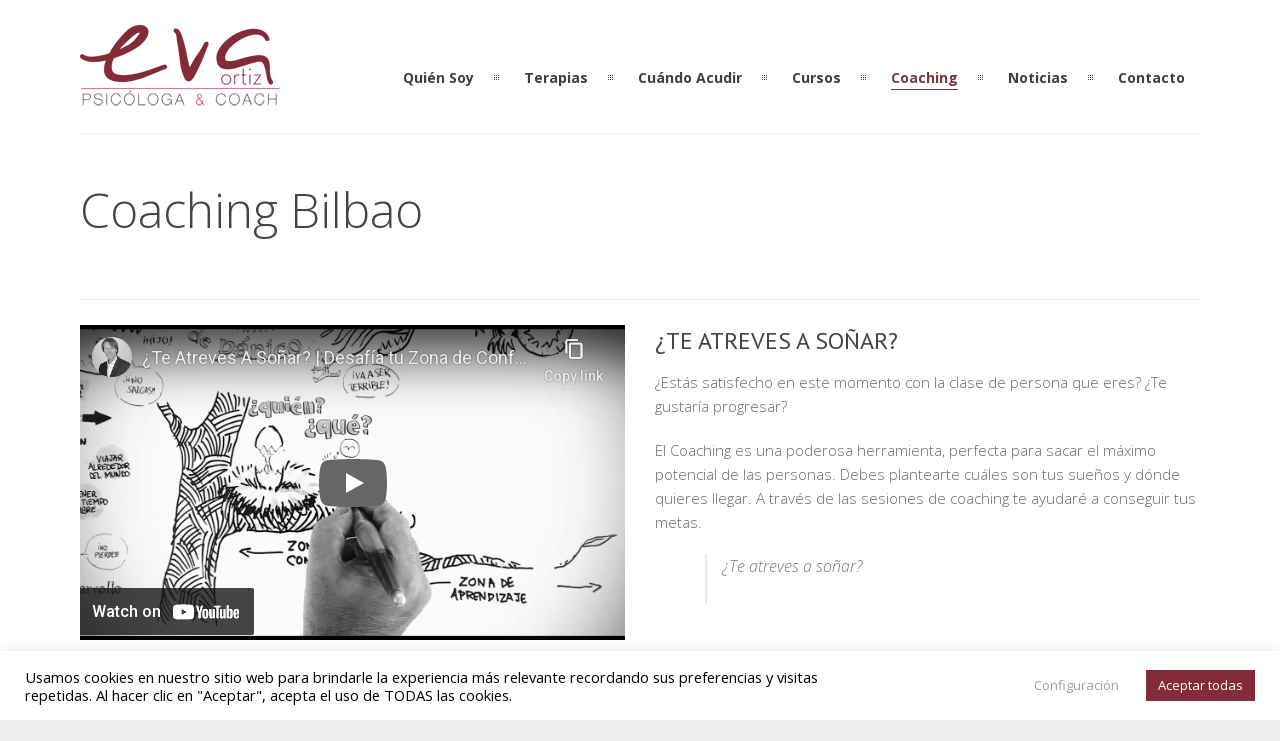

--- FILE ---
content_type: text/html; charset=UTF-8
request_url: https://evaortizpsicologa.es/coaching-bilbao/
body_size: 15351
content:
<!DOCTYPE html>
<html lang="es-ES">
	<head>

		<meta http-equiv="Content-Type" content="text/html; charset=UTF-8">
		
		<!-- mobile meta tag -->
				
			<meta name="viewport" content="width=device-width, initial-scale=1, maximum-scale=1">
		
		<title>Eva Ortiz Psicólogos Bilbao  &raquo; Coaching Bilbao</title>
		
		<!-- Custom Favicon -->
		<link rel="icon" type="image/png" href="https://evaortizpsicologa.es/wp-content/uploads/2015/03/EVA-ORTIZ-avatar-WHITEsmall.png" />			
				
		<link rel="alternate" type="text/xml" title="Eva Ortiz Psicólogos Bilbao RSS 0.92 Feed" href="https://evaortizpsicologa.es/feed/rss/">
		<link rel="alternate" type="application/atom+xml" title="Eva Ortiz Psicólogos Bilbao Atom Feed" href="https://evaortizpsicologa.es/feed/atom/">
		<link rel="alternate" type="application/rss+xml" title="Eva Ortiz Psicólogos Bilbao RSS 2.0 Feed" href="https://evaortizpsicologa.es/feed/">
		<link rel="pingback" href="https://evaortizpsicologa.es/xmlrpc.php">

		<link rel="alternate" type="application/rss+xml" title="Eva Ortiz Psicólogos Bilbao &raquo; Feed" href="https://evaortizpsicologa.es/feed/" />
<link rel="alternate" type="application/rss+xml" title="Eva Ortiz Psicólogos Bilbao &raquo; RSS de los comentarios" href="https://evaortizpsicologa.es/comments/feed/" />
<link rel='stylesheet' id='contact-form-7-css'  href='https://evaortizpsicologa.es/wp-content/plugins/contact-form-7/includes/css/styles.css?ver=4.1.1' type='text/css' media='all' />
<link rel='stylesheet' id='cookie-law-info-css'  href='https://evaortizpsicologa.es/wp-content/plugins/cookie-law-info/public/css/cookie-law-info-public.css?ver=1.9.3' type='text/css' media='all' />
<link rel='stylesheet' id='cookie-law-info-gdpr-css'  href='https://evaortizpsicologa.es/wp-content/plugins/cookie-law-info/public/css/cookie-law-info-gdpr.css?ver=1.9.3' type='text/css' media='all' />
<link rel='stylesheet' id='rs-plugin-settings-css'  href='https://evaortizpsicologa.es/wp-content/plugins/revslider/rs-plugin/css/settings.css?ver=4.6.5' type='text/css' media='all' />
<style id='rs-plugin-settings-inline-css' type='text/css'>
@import url(http://fonts.googleapis.com/css?family=Open+Sans:400,800,300,700,600);.tp-caption.medium_bg_red a{color:#fff;  text-decoration:none}.tp-caption.medium_bg_red a:hover{color:#fff;  text-decoration:underline}.tp-caption.roundedimage img{-webkit-border-radius:300px;  -moz-border-radius:300px;  border-radius:300px}.tp-bullets.simplebullets.navbar{height:35px;  padding:0px 0px}.tp-bullets.simplebullets .bullet{cursor:pointer;  position:relative !important;  background:rgba(0,0,0,0.5) !important;  -webkit-border-radius:10px;  border-radius:10px;  -webkit-box-shadow:none;  -moz-box-shadow:none;  box-shadow:none;  width:6px !important;  height:6px !important;  border:5px solid rgba(0,0,0,0) !important;  display:inline-block;  margin-right:2px !important;  margin-bottom:14px !important;  -webkit-transition:background-color 0.2s,border-color 0.2s;  -moz-transition:background-color 0.2s,border-color 0.2s;  -o-transition:background-color 0.2s,border-color 0.2s;  -ms-transition:background-color 0.2s,border-color 0.2s;  transition:background-color 0.2s,border-color 0.2s;  float:none !important}.tp-bullets.simplebullets .bullet.last{margin-right:0px}.tp-bullets.simplebullets .bullet:hover,.tp-bullets.simplebullets .bullet.selected{-webkit-box-shadow:none;  -moz-box-shadow:none;  box-shadow:none;background:rgba(255,255,255,1) !important;width:6px !important;  height:6px !important;  border:5px solid rgba(0,0,0,1) !important}.tparrows:before{font-family:'revicons';color:#fff;  font-style:normal;  font-weight:normal;  speak:none;  display:inline-block;  text-decoration:inherit;  margin-right:0;  margin-top:9px;  text-align:center;  width:40px;  font-size:20px}.tparrows{cursor:pointer;  background:rgba(0,0,0,0.5) !important;  -webkit-border-radius:5px;  border-radius:5px;  width:40px !important;  height:40px !important}.tparrows:hover{color:#fff}.tp-leftarrow:before{content:'\e824'}.tp-rightarrow:before{content:'\e825'}.tparrows.tp-rightarrow:before{margin-left:1px}.tparrows:hover{background:rgba(0,0,0,1) !important}
</style>
<link rel='stylesheet' id='tp-opensans400700600-css'  href='https://fonts.googleapis.com/css?family=Open+Sans%3A400%2C700%2C600&#038;ver=4.1.42' type='text/css' media='all' />
<link rel='stylesheet' id='dt-delicious-font-css'  href='//fonts.googleapis.com/css?family=Open+Sans%3A300italic%2C400%2C300%2C600%2C700%2C800&#038;ver=4.1.42' type='text/css' media='all' />
<link rel='stylesheet' id='dt-default-style-css'  href='https://evaortizpsicologa.es/wp-content/themes/patti/style.css?ver=4.1.42' type='text/css' media='all' />
<style id='dt-default-style-inline-css' type='text/css'>
#footer a:hover,#header-social li a:hover,#toggle-view li.activated h3,.authorp h2 a:hover,.comment a:hover,.customlist li i,.dark-header ul#mainnav li a.current-menu-item,.dark-header ul#mainnav li a:active,.dark-header ul#mainnav li a:hover,.dark-header ul#mainnav li ul li a:hover,.thin-fill .dt-service-icon i,.dark-header ul#mainnav li ul li ul li a:hover,.dark-header ul#mainnav li>a.sf-with-ul:active,.dark-header ul#mainnav>li.item-active>a,.dark-header ul#mainnav>li>a.sf-with-ul:hover,.nav-btn:hover,.next-prev-posts a:hover,.portfolio h3 a:hover,.post-content h1 a:hover,.no-fill .dt-service-icon i,.service-item i,.share-options a:hover,.sidebar-post span a,.team-social a:hover,.testimonial-name,.toggle-minus,.tweet_time a:hover,.widget a:hover,.widget-tweet-text a,.wrapper-service i,a,a.tweet_action:hover,h1.masonry-title a:hover,html .wpb_accordion .wpb_accordion_wrapper .ui-state-active .ui-icon,html .wpb_accordion .wpb_accordion_wrapper .ui-state-active a,html h4.wpb_toggle.wpb_toggle_title_active:after,html h4.wpb_toggle_title_active,ul#mainnav li ul li a:hover,ul#mainnav li ul li ul li a:hover,ul#mainnav>li.current>a span,ul#mainnav>li.highlighted-state>a span,ul.tags a:hover{color:#73393d}.dt-service-item:hover,.featured-column .column-shadow,.featured-column .package-title,.pagenav a:hover,.skillbar-bar,.tags ul li a:hover,.widget .tagcloud a:hover,a.comment-reply-link:hover,div.jp-play-bar,div.jp-volume-bar-value,h1.section-title:after,span.current-menu-item,.bold-fill .dt-service-icon i,ul#filters li.selected a{background:#73393d}.team-text h3 span,ul#mainnav>li.current>a span,ul#mainnav>li.highlighted-state>a span{border-bottom:1px solid #73393d}.dark-header ul#mainnav>li>a:hover>span{border-bottom:1px solid #73393d!important}.dt-service-item:hover,.pagenav a:hover,span.current-menu-item,ul#filters li a.selected,ul#filters li a:hover{border:1px solid #73393d}ul#social li a:hover{border-color:#73393d}ul.tabs li.active{border-top:2px solid #73393d}#spinner:before{border-top-color:#73393d;border-left-color:#73393d;border-right-color:#73393d}.featured-column .package-title{border-bottom:3px solid #73393d}html .wpb_content_element .wpb_tabs_nav li.ui-state-active{border-top:2px solid #73393d}html .wpb_tour.wpb_content_element .wpb_tour_tabs_wrapper .wpb_tabs_nav li.ui-state-active{border-left:2px solid #73393d}.thin-fill .dt-service-icon i{border: 1px solid #73393d}
html body {background: #efefef;}#wrapper {background: #ffffff;}#header {background: #ffffff;}#footer {background: #ffffff;}body { background: #efefef; }#header .logo img { margin-top: -30px;}
.single-post .page-title-subtitle { display: none; }.single-post .post-single { border-top: 1px solid #efefef; padding-top: 60px; }
.map-wrapper [id^="google_map_"], .portfolio li a img, .team-member img, .post-masonry a img, .client-item img, iframe{-webkit-filter: grayscale(100%); -moz-filter: grayscale(100%); -ms-filter: grayscale(100%); -o-filter: grayscale(100%); filter: grayscale(100%); filter: url(https://evaortizpsicologa.es/wp-content/themes/patti/images/grayscale.svg#greyscale); filter: gray; }
#header { padding-top: 55px; padding-bottom: 25px;  }
</style>
<link rel='stylesheet' id='dt-prettyphoto-lightbox-css'  href='https://evaortizpsicologa.es/wp-content/themes/patti/css/prettyPhoto.css?ver=4.1.42' type='text/css' media='all' />
<link rel='stylesheet' id='dt-superfish-css'  href='https://evaortizpsicologa.es/wp-content/themes/patti/css/superfish.css?ver=4.1.42' type='text/css' media='all' />
<link rel='stylesheet' id='dt-font-awesome-css'  href='https://evaortizpsicologa.es/wp-content/themes/patti/framework/fonts/font-awesome/css/font-awesome.css?ver=4.1.42' type='text/css' media='all' />
<link rel='stylesheet' id='dt-audioplayer-css'  href='https://evaortizpsicologa.es/wp-content/themes/patti/css/audioplayer.css?ver=4.1.42' type='text/css' media='all' />
<link rel='stylesheet' id='dt-owl-carousel-css'  href='https://evaortizpsicologa.es/wp-content/themes/patti/css/owl.carousel.css?ver=4.1.42' type='text/css' media='all' />
<link rel='stylesheet' id='extend-composer-css'  href='https://evaortizpsicologa.es/wp-content/themes/patti/css/extend-composer.css?ver=4.1.42' type='text/css' media='all' />
<link rel='stylesheet' id='dt-responsive-css'  href='https://evaortizpsicologa.es/wp-content/themes/patti/css/responsive.css?ver=4.1.42' type='text/css' media='all' />
<link rel='stylesheet' id='js_composer_front-css'  href='https://evaortizpsicologa.es/wp-content/plugins/js_composer/assets/css/js_composer.css?ver=4.4.2' type='text/css' media='all' />
<link rel='stylesheet' id='redux-google-fonts-smof_data-css'  href='https://fonts.googleapis.com/css?family=Open+Sans%3A300%2C700&#038;ver=1737113135' type='text/css' media='all' />
<script type='text/javascript' src='https://evaortizpsicologa.es/wp-includes/js/jquery/jquery.js?ver=1.11.1'></script>
<script type='text/javascript' src='https://evaortizpsicologa.es/wp-includes/js/jquery/jquery-migrate.min.js?ver=1.2.1'></script>
<script type='text/javascript'>
/* <![CDATA[ */
var Cli_Data = {"nn_cookie_ids":["_gid","_gat","_ga"],"cookielist":[],"ccpaEnabled":"","ccpaRegionBased":"","ccpaBarEnabled":"","ccpaType":"gdpr","js_blocking":"1","custom_integration":"","triggerDomRefresh":""};
var cli_cookiebar_settings = {"animate_speed_hide":"500","animate_speed_show":"500","background":"#fff","border":"#444","border_on":"","button_1_button_colour":"#842b38","button_1_button_hover":"#6a222d","button_1_link_colour":"#fff","button_1_as_button":"1","button_1_new_win":"","button_2_button_colour":"#333","button_2_button_hover":"#292929","button_2_link_colour":"#444","button_2_as_button":"","button_2_hidebar":"","button_3_button_colour":"#000","button_3_button_hover":"#000000","button_3_link_colour":"#fff","button_3_as_button":"1","button_3_new_win":"","button_4_button_colour":"#ffffff","button_4_button_hover":"#cccccc","button_4_link_colour":"#9e9e9e","button_4_as_button":"1","font_family":"inherit","header_fix":"","notify_animate_hide":"1","notify_animate_show":"","notify_div_id":"#cookie-law-info-bar","notify_position_horizontal":"right","notify_position_vertical":"bottom","scroll_close":"","scroll_close_reload":"","accept_close_reload":"","reject_close_reload":"","showagain_tab":"","showagain_background":"#fff","showagain_border":"#000","showagain_div_id":"#cookie-law-info-again","showagain_x_position":"100px","text":"#000","show_once_yn":"","show_once":"10000","logging_on":"","as_popup":"","popup_overlay":"1","bar_heading_text":"","cookie_bar_as":"banner","popup_showagain_position":"bottom-right","widget_position":"left"};
var log_object = {"ajax_url":"https:\/\/evaortizpsicologa.es\/wp-admin\/admin-ajax.php"};
/* ]]> */
</script>
<script type='text/javascript' src='https://evaortizpsicologa.es/wp-content/plugins/cookie-law-info/public/js/cookie-law-info-public.js?ver=1.9.3'></script>
<script type='text/javascript' src='https://evaortizpsicologa.es/wp-content/plugins/revslider/rs-plugin/js/jquery.themepunch.tools.min.js?ver=4.6.5'></script>
<script type='text/javascript' src='https://evaortizpsicologa.es/wp-content/plugins/revslider/rs-plugin/js/jquery.themepunch.revolution.min.js?ver=4.6.5'></script>
<script type='text/javascript' src='https://evaortizpsicologa.es/wp-content/themes/patti/js/jquery.queryloader2.js?ver=1.0'></script>
<script type='text/javascript'>
/* <![CDATA[ */
var dt_loader = {"bcolor":"#73393d"};
/* ]]> */
</script>
<script type='text/javascript' src='https://evaortizpsicologa.es/wp-content/themes/patti/js/custom/custom-loader.js?ver=1.0'></script>
<script type='text/javascript' src='https://evaortizpsicologa.es/wp-content/themes/patti/js/scripts-top.js?ver=4.1.42'></script>
<script type='text/javascript' src='https://evaortizpsicologa.es/wp-content/themes/patti/js/jquery.nav.js?ver=2.2.0'></script>
<script type='text/javascript' src='https://evaortizpsicologa.es/wp-content/themes/patti/js/custom/custom-responsive-nav.js?ver=4.1.42'></script>
<script type='text/javascript'>
/* <![CDATA[ */
var dt_styles = {"header_bg":"255,255,255","header_scroll_opacity":"90","default_color":"#ffffff","logo_width":"200","logo_height":"83","init_pt":"55","init_pb":"25","scroll_pt":"15","scroll_pb":"15","scrolling_effect":"1","mainlogosrc":"https:\/\/evaortizpsicologa.es\/wp-content\/uploads\/2015\/04\/Eva-Ortiz-Logo.png","alternativelogosrc":"","alternativelogo":"0"};
/* ]]> */
</script>
<script type='text/javascript' src='https://evaortizpsicologa.es/wp-content/themes/patti/js/custom/custom-navscroll.js?ver=1.0'></script>
<link rel="EditURI" type="application/rsd+xml" title="RSD" href="https://evaortizpsicologa.es/xmlrpc.php?rsd" />
<link rel="wlwmanifest" type="application/wlwmanifest+xml" href="https://evaortizpsicologa.es/wp-includes/wlwmanifest.xml" /> 
<meta name="generator" content="WordPress 4.1.42" />
<link rel='canonical' href='https://evaortizpsicologa.es/coaching-bilbao/' />
<link rel='shortlink' href='https://evaortizpsicologa.es/?p=299' />
<script type="text/plain" data-cli-class="cli-blocker-script"  data-cli-script-type="non-necessary" data-cli-block="true"  data-cli-element-position="head">console.log("header script");</script><!-- start Simple Custom CSS and JS -->
<style type="text/css">
  
    .accordion {
        width: 100%;
        max-width: 100%;
        margin: auto;
        border-radius: 5px;
        overflow: hidden;
    }
    
    .accordion-item {
        border-bottom: 0px;
    }
    
    .accordion-item:last-child {
        border-bottom: none;
    }
    
    .accordion-header {
         padding: 15px;
        cursor: pointer;
        transition: background-color 0.3s ease;
    }
    

    .accordion-content {
        max-height: 0;
        overflow: hidden;
        transition: max-height 0.3s ease;
        padding: 0 15px;
        background-color: #fff;
    }
    
    .accordion-content p {
        margin: 15px 0;
        padding: 0;
    }
    
        /* Solo afecta a checkboxes dentro del acordeón */
        .accordion input[type="checkbox"] {
            display: none;
            background-color: #107a94;
        }

        .accordion input[type="checkbox"]:checked ~ .accordion-content {
            max-height: 350px; /* Ajusta este valor según el contenido */
        }

        .accordion input[type="checkbox"]:checked + .accordion-header {
            background-color: #000;
        }
    .headloc {
        font-size: 19px;
        margin-left: 22px;
    }</style>
<!-- end Simple Custom CSS and JS -->
<!-- start Simple Custom CSS and JS -->
<script type="text/javascript">
document.addEventListener("DOMContentLoaded", function () {

    // Detectar HOME (WordPress)
    const isHome = document.body.classList.contains('home');

    if (!isHome) return;

    // Cambiar TITLE
    document.title = "▷ Psicólogos en Bilbao – Atención Individual y Terapia de Pareja";

    // Cambiar o crear META DESCRIPTION
    let metaDescription = document.querySelector('meta[name="description"]');

    if (!metaDescription) {
        metaDescription = document.createElement('meta');
        metaDescription.setAttribute('name', 'description');
        document.head.appendChild(metaDescription);
    }

    metaDescription.setAttribute(
        'content',
        'Psicólogos en Bilbao: terapia individual y de pareja, ansiedad y autoestima. Enfoque humanista, trato cercano y confidencial en el centro de Bilbao presencial'
    );
});</script>
<!-- end Simple Custom CSS and JS -->
<!-- start Simple Custom CSS and JS -->
<script type="text/javascript">
document.addEventListener("DOMContentLoaded", function () {
    document.querySelectorAll('h1.section-title').forEach(function (h1) {
        const h2 = document.createElement('h2');

        // Copiar atributos
        [...h1.attributes].forEach(attr => {
            h2.setAttribute(attr.name, attr.value);
        });

        // Copiar contenido
        h2.innerHTML = h1.innerHTML;

        // Reemplazar
        h1.parentNode.replaceChild(h2, h1);
    });
});</script>
<!-- end Simple Custom CSS and JS -->
		<script type="text/javascript">
			jQuery(document).ready(function() {
				// CUSTOM AJAX CONTENT LOADING FUNCTION
				var ajaxRevslider = function(obj) {
				
					// obj.type : Post Type
					// obj.id : ID of Content to Load
					// obj.aspectratio : The Aspect Ratio of the Container / Media
					// obj.selector : The Container Selector where the Content of Ajax will be injected. It is done via the Essential Grid on Return of Content
					
					var content = "";

					data = {};
					
					data.action = 'revslider_ajax_call_front';
					data.client_action = 'get_slider_html';
					data.token = '95e2672d7a';
					data.type = obj.type;
					data.id = obj.id;
					data.aspectratio = obj.aspectratio;
					
					// SYNC AJAX REQUEST
					jQuery.ajax({
						type:"post",
						url:"https://evaortizpsicologa.es/wp-admin/admin-ajax.php",
						dataType: 'json',
						data:data,
						async:false,
						success: function(ret, textStatus, XMLHttpRequest) {
							if(ret.success == true)
								content = ret.data;								
						},
						error: function(e) {
							console.log(e);
						}
					});
					
					 // FIRST RETURN THE CONTENT WHEN IT IS LOADED !!
					 return content;						 
				};
				
				// CUSTOM AJAX FUNCTION TO REMOVE THE SLIDER
				var ajaxRemoveRevslider = function(obj) {
					return jQuery(obj.selector+" .rev_slider").revkill();
				};

				// EXTEND THE AJAX CONTENT LOADING TYPES WITH TYPE AND FUNCTION
				var extendessential = setInterval(function() {
					if (jQuery.fn.tpessential != undefined) {
						clearInterval(extendessential);
						if(typeof(jQuery.fn.tpessential.defaults) !== 'undefined') {
							jQuery.fn.tpessential.defaults.ajaxTypes.push({type:"revslider",func:ajaxRevslider,killfunc:ajaxRemoveRevslider,openAnimationSpeed:0.3});   
							// type:  Name of the Post to load via Ajax into the Essential Grid Ajax Container
							// func: the Function Name which is Called once the Item with the Post Type has been clicked
							// killfunc: function to kill in case the Ajax Window going to be removed (before Remove function !
							// openAnimationSpeed: how quick the Ajax Content window should be animated (default is 0.3)
						}
					}
				},30);
			});
		</script>
		<meta name="generator" content="Powered by Visual Composer - drag and drop page builder for WordPress."/>
<!--[if IE 8]><link rel="stylesheet" type="text/css" href="https://evaortizpsicologa.es/wp-content/plugins/js_composer/assets/css/vc-ie8.css" media="screen"><![endif]--><style type="text/css" title="dynamic-css" class="options-output">html body{font-family:"Open Sans";line-height:24px;font-style:normal;color:#686868;font-size:15px;}html ul#mainnav li a{font-family:"Open Sans";line-height:25px;font-style:normal;color:#404040;font-size:14px;}html h1{font-family:"Open Sans";line-height:36px;font-style:normal;color:#444444;font-size:28px;}html h2{font-family:"Open Sans";line-height:32px;font-style:normal;color:#444444;font-size:24px;}html h3{font-family:"Open Sans";line-height:24px;font-style:normal;color:#444444;font-size:18px;}html h4{font-family:"Open Sans";line-height:22px;font-style:normal;color:#444444;font-size:16px;}html h5{font-family:"Open Sans";line-height:20px;font-style:normal;color:#444444;font-size:14px;}html h6{font-family:"Open Sans";line-height:20px;font-style:normal;color:#444444;font-size:13px;}</style><style type="text/css" data-type="vc_shortcodes-custom-css">.vc_custom_1428398297849{margin-top: -25px !important;}.vc_custom_1431293840957{margin-top: -10px !important;}.vc_custom_1431293543868{margin-top: -15px !important;}.vc_custom_1432594527246{margin-top: -30px !important;}.vc_custom_1432594594931{margin-top: -30px !important;}</style>			

	</head>
	
<body class="page page-id-299 page-template-default wpb-js-composer js-comp-ver-4.4.2 vc_responsive">

	<!-- preloader-->
	<div id="qLoverlay"></div>

	
	<header id="header" class="solid-header">
		<div class="centered-wrapper">
			<div class="percent-one-fourth">
									<div class="logo"><a href="https://evaortizpsicologa.es" title="Eva Ortiz Psicólogos Bilbao" rel="home"><img src="https://evaortizpsicologa.es/wp-content/uploads/2015/04/Eva-Ortiz-Logo.png" alt="Eva Ortiz Psicólogos Bilbao" /></a></div>
								
				
			</div><!--end one-fourth-->
			
				
				<a class="nav-btn "><i class="fa fa-bars"></i></a>
			
			<div class="percent-three-fourth column-last">			

				

											

								

				<nav id="navigation" class="light-header">
					<div class="menu-menu-eva-container"><ul id="mainnav" class="sf-menu"><li id="menu-item-888" class="menu-item menu-item-type-post_type menu-item-object-page menu-item-888"><a href="https://evaortizpsicologa.es/psicologa-bilbao/">Quién Soy</a></li>
<li id="menu-item-1390" class="menu-item menu-item-type-post_type menu-item-object-page menu-item-has-children menu-item-1390"><a href="https://evaortizpsicologa.es/psicologos-bilbao/">Terapias</a>
<ul class="sub-menu">
	<li id="menu-item-1114" class="menu-item menu-item-type-post_type menu-item-object-page menu-item-1114"><a href="https://evaortizpsicologa.es/terapia-individual/">Terapia Individual</a></li>
	<li id="menu-item-713" class="menu-item menu-item-type-post_type menu-item-object-page menu-item-713"><a href="https://evaortizpsicologa.es/terapia-de-pareja-bilbao/">Terapia de Pareja</a></li>
</ul>
</li>
<li id="menu-item-302" class="menu-item menu-item-type-post_type menu-item-object-page menu-item-302"><a href="https://evaortizpsicologa.es/psicologia-bilbao/">Cuándo Acudir</a></li>
<li id="menu-item-303" class="menu-item menu-item-type-post_type menu-item-object-page menu-item-303"><a href="https://evaortizpsicologa.es/cursos-autoestima-bilbao/">Cursos</a></li>
<li id="menu-item-301" class="menu-item menu-item-type-post_type menu-item-object-page current-menu-item page_item page-item-299 current_page_item menu-item-301"><a href="https://evaortizpsicologa.es/coaching-bilbao/">Coaching</a></li>
<li id="menu-item-22008" class="menu-item menu-item-type-post_type menu-item-object-page menu-item-22008"><a href="https://evaortizpsicologa.es/noticias-psicologos/">Noticias</a></li>
<li id="menu-item-1045" class="menu-item menu-item-type-post_type menu-item-object-page menu-item-1045"><a href="https://evaortizpsicologa.es/psicologo-en-bilbao-contacto/">Contacto</a></li>
</ul></div>				</nav><!--end navigation-->				
			
				
			</div><!--end three-fourth-->
			<div class="clear"></div>
		</div><!--end centered-wrapper-->
	</header>		
	
	<div id="wrapper">	
		
	<div class="menu-fixer"></div>
				
	<div class="centered-wrapper">
			<div class="page-title-subtitle">
			<h2>Coaching Bilbao</h2>		
		</div>
			</div>	

			
			
		
	<div class="centered-wrapper">
	
		<section class="percent-page no-sidebar">
			<article id="page-299" class="begin-content">
					<div id="ID"  class="   wpb_row vc_row-fluid   fullwidth"  style=""  data-token="JGZu9">
	<div class="vc_col-sm-6 wpb_column vc_column_container vc_custom_1428398297849">
		<div class="wpb_wrapper">
			
	<div class="wpb_raw_code wpb_content_element wpb_raw_html">
		<div class="wpb_wrapper">
			<iframe width="560" height="315" src="https://www.youtube-nocookie.com/embed/i07qz_6Mk7g?si=lDmSZvxpV8zDllm8" title="YouTube video player" frameborder="0" allow="accelerometer; autoplay; clipboard-write; encrypted-media; gyroscope; picture-in-picture; web-share" allowfullscreen></iframe>
		</div> 
	</div> 
		</div> 
	</div> 

	<div class="vc_col-sm-6 wpb_column vc_column_container vc_custom_1431293840957">
		<div class="wpb_wrapper">
			<div class="vc_custom_heading vc_custom_1431293543868" ><h2 style="text-align: left;font-family:PT Sans;font-weight:400;font-style:normal" >¿TE ATREVES A SOÑAR?</h2></div>
	<div class="wpb_text_column wpb_content_element ">
		<div class="wpb_wrapper">
			<p>¿Estás satisfecho en este momento con la clase de persona que eres? ¿Te gustaría progresar?</p>
<p>El Coaching es una poderosa herramienta, perfecta para sacar el máximo potencial de las personas. Debes plantearte cuáles son tus sueños y dónde quieres llegar. A través de las sesiones de coaching te ayudaré a conseguir tus metas.</p>
<blockquote><p>
¿Te atreves a soñar?
</p></blockquote>

		</div> 
	</div> 
		</div> 
	</div> 
</div><div   class="   wpb_row vc_row-fluid   "  style=""  data-token="HnQfa">
	<div class="vc_col-sm-12 wpb_column vc_column_container">
		<div class="wpb_wrapper">
			<h1 class="section-title">¿Qué es el coaching?</h1>
	<div class="wpb_text_column wpb_content_element ">
		<div class="wpb_wrapper">
			<p style="text-align: justify;">El coaching es un proceso que se desarrolla a lo largo de un determinado periodo de tiempo y que tiene lugar entre dos personas (coach y coachee).</p>
<p style="text-align: justify;">En dicho proceso, se suceden una serie de conversaciones donde el coach utiliza una metodología basada en preguntas, que te ayudarán a ti (coachee) a explorar tus propias creencias, valores, fortalezas y limitaciones.</p>
<p style="text-align: justify;">Fruto de esta exploración, serás capaz de tomar determinadas decisiones y de comprometerte<strong> </strong>en un proceso de cambio y de aprendizaje. Con este compromiso y con el apoyo del coach, podrás movilizarte en una determinada dirección, desplegando todo tu potencial, hasta conseguir resultados extraordinarios.</p>

		</div> 
	</div> 
		</div> 
	</div> 
</div><div   class="   wpb_row vc_row-fluid   "  style=""  data-token="bkzLC">
	<div class="vc_col-sm-12 wpb_column vc_column_container">
		<div class="wpb_wrapper">
			
	<div class="wpb_tour wpb_content_element" data-interval="0">
		<div class="wpb_wrapper wpb_tour_tabs_wrapper ui-tabs vc_clearfix">
			<ul class="wpb_tabs_nav ui-tabs-nav vc_clearfix"><li><a href="#tab-1431293651-1-28">COACHING PERSONAL</a></li><li><a href="#tab-1431293651-2-65">COACHING PROFESIONAL</a></li><li><a href="#tab-1431293789378-2-10">COACHING SOCIAL</a></li></ul>

			
			<div id="tab-1431293651-1-28" class="wpb_tab ui-tabs-panel wpb_ui-tabs-hide vc_clearfix">
				<div   class="   wpb_row vc_row-fluid   "  style=""  data-token="LR9tx">
	<div class="vc_col-sm-6 wpb_column vc_column_container">
		<div class="wpb_wrapper">
			
	<div class="wpb_single_image wpb_content_element vc_align_center">
		<div class="wpb_wrapper">
			
			<div class="vc_single_image-wrapper   vc_box_border_grey"><img width="218" height="300" src="https://evaortizpsicologa.es/wp-content/uploads/2015/03/la-foto-11-218x300.jpg" class="vc_single_image-img attachment-medium" alt="coaching personal bilbao" /></div>
		</div> 
	</div> 
		</div> 
	</div> 

	<div class="vc_col-sm-6 wpb_column vc_column_container">
		<div class="wpb_wrapper">
			<div style="clear:both; width:100%; height:5px"></div><div class="customlist list-icon-fa-check"></p>
<ul>
<li>¿Sientes que no eres todo lo feliz que te gustaría ser?</li>
<li>¿Ves que tu vida no evoluciona como siempre soñaste?</li>
<li>¿Estás bloquead@, no sabes qué camino elegir?</li>
</ul>
<p></div>
		</div> 
	</div> 
</div><div class="vc_custom_heading" ><h2 style="color: #961d15;text-align: center;font-family:PT Sans;font-weight:400;font-style:italic" >Existe una manera de conseguir todos tus objetivos:<br />
El Coaching Personal</h2></div><div style="clear:both; width:100%; height:10px"></div>
	<div class="wpb_text_column wpb_content_element ">
		<div class="wpb_wrapper">
			<p>A través de este proceso te ayudaré a tomar conciencia del momento en el que te encuentras y te acompañaré y guiaré hasta conseguir tus objetivos en distintas áreas de tu vida: económica, laboral, familiar, social&#8230; Identificaremos cuales son los mecanismos que te bloquean; el miedo, la indecisión, falta de confianza en ti <a href="mailto:mism@...para">mism@&#8230;para</a> así desarrollar nuevas herramientas o incluso descubrir muchas que ya tienes y ni siquiera sabias que estaban ahí, y de forma metódica, pasar a la acción y descubrir que realmente, eres tú el responsable de tu vida , y con cada paso que das, vas dibujando el camino hacia el éxito.</p>
<p>Todos tenemos mucho potencial, si quieres sacarlo, puedes lograrlo si te acompaño, yo seré tu Coach Personal.</p>
<p>Con el <strong>COACHING PERSONAL</strong> conseguirás:</p>
<p>&#8211; Definir tus deseos y metas.</p>
<p>&#8211; Identificar los mecanismos que te bloquean y superarlos.</p>
<p>&#8211; Encontrar los recursos (externos e internos) que necesitas.</p>
<p>&#8211; Ampliar tus perspectiva y descubrir nuevas alternativas.</p>
<p>&#8211; Elaborar un plan de acción e implementarlo.</p>
<p>&#8211; Reforzar tu compromiso personal para alcanzarlos.</p>
<p>&#8211; Aprender a elegir, tomar decisiones y a actuar.</p>
<p>&#8211; Aumentar tu autoestima, confianza, energía y motivación.</p>
<p>&#8211; Desarrollar una actitud mental positiva.</p>
<p>&#8211; Descubrir la amplitud de tu potencial.</p>
<p>&#8211; Tomar las riendas de tu vida y sentir que tienes claro lo que deseas y te hace feliz.</p>
<p>&#8211; Y lo que es más importante&#8230; ¡QUE TUS SUEÑOS SE CUMPLAN!</p>

		</div> 
	</div> <div class="vc_message_box vc_message_box-standard vc_message_box-rounded vc_color-info">
	<div class="vc_message_box-icon"><i class="fa fa-info-circle"></i>
	</div><p>Si quieres comenzar un proceso de COACHING PERSONAL en BILBAO puedes contactar conmigo en el 607 407 540 o enviando un mail a <a href="mailto:evaortiz@cop.es">evaortiz@cop.es</a></p>
</div>
			</div> 
			<div id="tab-1431293651-2-65" class="wpb_tab ui-tabs-panel wpb_ui-tabs-hide vc_clearfix">
				<div   class="   wpb_row vc_row-fluid   "  style=""  data-token="gwJGU">
	<div class="vc_col-sm-6 wpb_column vc_column_container">
		<div class="wpb_wrapper">
			<div style="clear:both; width:100%; height:15px"></div>
	<div class="wpb_single_image wpb_content_element vc_align_center">
		<div class="wpb_wrapper">
			
			<div class="vc_single_image-wrapper   vc_box_border_grey"><img class="vc_single_image-img " src="https://evaortizpsicologa.es/wp-content/uploads/2015/03/la-foto-1-3-250x165.jpg" width="250" height="165" alt="coaching profesional bilbao" title="coaching profesional bilbao" /></div>
		</div> 
	</div> 
		</div> 
	</div> 

	<div class="vc_col-sm-6 wpb_column vc_column_container">
		<div class="wpb_wrapper">
			<div style="clear:both; width:100%; height:5px"></div><div class="customlist list-icon-fa-check"></p>
<ul>
<li>¿ Estás buscando tu vocación profesional?</li>
<li>¿ Quieres reorientar tu carrera profesional y no sabes cómo?</li>
<li>¿ Deseas sentirte feliz en tu trabajo?</li>
</ul>
<p></div>
		</div> 
	</div> 
</div><h1 class="section-title">NO TE RINDAS, DA EL PRIMER PASO</h1><h2 class="section-tagline">¿Quieres desarrollar tu liderazgo personal y profesional para tomar las riendas de tu futuro profesional, sueñas con un entorno laboral en el que puedas desarrollar tu potencial y que esté conforme con tus valores, principios y expectativas… ?</h2><div style="clear:both; width:100%; height:15px"></div>
	<div class="wpb_text_column wpb_content_element ">
		<div class="wpb_wrapper">
			<p>A lo largo del proceso de coaching, irás conociéndote mejor, descubriendo dónde están tus recursos y talentos, lo que te está limitando para lograr lo que sueñas o superar la dificultad que estás viviendo. De tal forma que, al finalizar habrás aumentado tus capacidades profesionales, consiguiendo a la vez mejorar tu autoestima.</p>
<p>En el <strong>COACHING PROFESIONAL</strong> te ayudamos a:</p>
<p>&#8211; Orientar tu carrera profesional.</p>
<p>&#8211; Descubrir tu verdadera vocación y cómo llevarla a la práctica.</p>
<p>&#8211; Potenciar las habilidades y puntos fuertes de tu perfil profesional.</p>
<p>&#8211; Diseñar tu carrera profesional según tus necesidades y metas.</p>
<p>&#8211; Desarrollar tu proyecto personal.</p>
<p>&#8211; Preparar tus entrevistas de trabajo.</p>
<p>&#8211; Afrontar un cambio laboral: reinventarse profesionalmente con éxito.</p>
<p>&#8211; Proveerte de herramientas para superar el estrés laboral.</p>
<p>&#8211; Averiguar el qué y el cómo del conflicto en el entorno laboral y superarlo.</p>
<p>&#8211; Conseguir establecer relaciones profesionales satisfactorias.</p>
<p>&#8211; Compaginar tu vida laboral con tu vida personal.</p>

		</div> 
	</div> <div class="vc_message_box vc_message_box-standard vc_message_box-rounded vc_color-info">
	<div class="vc_message_box-icon"><i class="fa fa-info-circle"></i>
	</div><p>Si quieres comenzar un proceso de COACHING PROFESIONAL en BILBAO puedes contactar conmigo en el 607 407 540 o enviando un mail a <a href="mailto:evaortiz@cop.es">evaortiz@cop.es</a></p>
</div>
			</div> 
			<div id="tab-1431293789378-2-10" class="wpb_tab ui-tabs-panel wpb_ui-tabs-hide vc_clearfix">
				<div   class="   wpb_row vc_row-fluid   "  style=""  data-token="mEL1d">
	<div class="vc_col-sm-6 wpb_column vc_column_container">
		<div class="wpb_wrapper">
			<div style="clear:both; width:100%; height:30px"></div>
	<div class="wpb_single_image wpb_content_element vc_align_left">
		<div class="wpb_wrapper">
			
			<div class="vc_single_image-wrapper   vc_box_border_grey"><img class="vc_single_image-img " src="https://evaortizpsicologa.es/wp-content/uploads/2015/03/COACHING-SOCIAL-330x133.png" width="330" height="133" alt="COACHING SOCIAL" title="COACHING SOCIAL" /></div>
		</div> 
	</div> 
		</div> 
	</div> 

	<div class="vc_col-sm-6 wpb_column vc_column_container">
		<div class="wpb_wrapper">
			<div class="customlist list-icon-fa-check"></p>
<ul>
<li>¿Te cuesta hacer amigos o mantenerlos?</li>
<li>¿Sientes timidez en compañía de otras personas?</li>
<li>¿Dejas de ser tú cuando te relacionas con los demás?</li>
</ul>
<p></div>
		</div> 
	</div> 
</div><div   class="   wpb_row vc_row-fluid   "  style=""  data-token="2BCTt">
	<div class="vc_col-sm-12 wpb_column vc_column_container vc_custom_1432594594931">
		<div class="wpb_wrapper">
			
	<div class="wpb_text_column wpb_content_element ">
		<div class="wpb_wrapper">
			<p>Relacionarnos con los demás es muy importante. Vivimos en sociedad y estar en contacto con otros nos enriquece, nos permite conocer otras formas de ver la vida y nos amplía posibilidades a la hora de hacer nuevas actividades, conocer nuevos lugares, practicar aficiones …</p>
<p>Ponemos a tu disposición todas las herramientas para que en pocas sesiones aprendas a mejorar tu forma de relacionarte con los demás y disfrutes por fin en compañía de otros.</p>
<p>En el <strong>COACHING SOCIAL</strong> te enseñamos a:</p>
<ul>
<li>Relacionarte de manera adecuada en distintos ámbitos sociales.</li>
<li>Iniciar y mantener conversaciones siendo tu mismo.</li>
<li>Transmitir tus verdaderas necesidades, opiniones y sentimientos con asertividad<br />
(aprender a decir NO).</li>
<li>Mejorar tu autoestima y no sentirte inferior cuando te relacionas con los demás.</li>
<li>Superar tu timidez.</li>
<li>Tener confianza en ti mismo.</li>
<li>Aumentar tu círculo social.</li>
<li>Disfrutar más de tu vida.</li>
</ul>

		</div> 
	</div> 
		</div> 
	</div> 
</div><div class="vc_message_box vc_message_box-standard vc_message_box-rounded vc_color-info">
	<div class="vc_message_box-icon"><i class="fa fa-info-circle"></i>
	</div><p>Si quieres comenzar un proceso de COACHING SOCIAL en BILBAO puedes contactar conmigo en el 607 407 540 o enviando un mail a <a href="mailto:evaortiz@cop.es">evaortiz@cop.es</a></p>
</div>
			</div> 
			<div class="wpb_tour_next_prev_nav vc_clearfix"> <span class="wpb_prev_slide"><a href="#prev" title="Previous tab">Previous tab</a></span> <span class="wpb_next_slide"><a href="#next" title="Next tab">Next tab</a></span></div>
		</div> 
	</div> 
		</div> 
	</div> 
</div>
			</article>
		</section>

		
				
				

	</div><!--end centered-wrapper-->


	<footer id="footer">		
	
		<div class="centered-wrapper">
			
	
		</div><!--end centered-wrapper-->
		
		
		<div id="bottomfooter"  >		
			<div class="centered-wrapper">	
				<div class="percent-two-third">
										<p>Copyright 2025 Eva Ortiz. Psicólogos Bilbao | <a href="https://evaortizpsicologa.es/terminos-legales-privacidad/">
Política de privacidad</a> | <a href="https://evaortizpsicologa.es/politica-de-cookies/">
Política de cookies</a> | <a href="http://www.basquenet.es" target="_blank">Diseño Web Basquenet</a></p>
									</div><!--end percent-two-third-->

				<div class="percent-one-third column-last">
					<ul id="social">
						<li><a href="https://www.facebook.com/evaortizpsicologa/" title="facebook" class="facebook"  target="_blank"><i class="fa fa-facebook"></i></a></li><li><a href="https://twitter.com/evaortizpsico/" title="twitter" class="twitter"  target="_blank"><i class="fa fa-twitter"></i></a></li><li><a href="https://www.instagram.com/evaortizpsicologa/" title="instagram" class="instagram"  target="_blank"><i class="fa fa-instagram"></i></a></li>					
					</ul>				
					
				</div><!--end percent-one-third-->
			</div><!--end centered-wrapper-->				
		</div><!--end bottomfooter-->
		
		<a href="#" class="totop"><i class="fa fa-angle-double-up"></i></a>

	</footer><!--end footer-->	
</div><!--end wrapper-->

	<!--googleoff: all--><div id="cookie-law-info-bar"><span><div class="cli-bar-container cli-style-v2"><div class="cli-bar-message">Usamos cookies en nuestro sitio web para brindarle la experiencia más relevante recordando sus preferencias y visitas repetidas. Al hacer clic en "Aceptar", acepta el uso de TODAS las cookies.</div><div class="cli-bar-btn_container"><a role='button' tabindex='0' class="medium cli-plugin-button cli-plugin-main-button cli_settings_button" style="margin:0px 10px 0px 5px;" >Configuración</a><a role='button' tabindex='0' data-cli_action="accept" id="cookie_action_close_header"  class="medium cli-plugin-button cli-plugin-main-button cookie_action_close_header cli_action_button" style="display:inline-block; ">Aceptar todas</a></div></div></span></div><div id="cookie-law-info-again" style="display:none;"><span id="cookie_hdr_showagain">Privacy & Cookies Policy</span></div><div class="cli-modal" id="cliSettingsPopup" tabindex="-1" role="dialog" aria-labelledby="cliSettingsPopup" aria-hidden="true">
  <div class="cli-modal-dialog" role="document">
    <div class="cli-modal-content cli-bar-popup">
      <button type="button" class="cli-modal-close" id="cliModalClose">
        <svg class="" viewBox="0 0 24 24"><path d="M19 6.41l-1.41-1.41-5.59 5.59-5.59-5.59-1.41 1.41 5.59 5.59-5.59 5.59 1.41 1.41 5.59-5.59 5.59 5.59 1.41-1.41-5.59-5.59z"></path><path d="M0 0h24v24h-24z" fill="none"></path></svg>
        <span class="wt-cli-sr-only">Cerrar</span>
      </button>
      <div class="cli-modal-body">
        <div class="cli-container-fluid cli-tab-container">
    <div class="cli-row">
        <div class="cli-col-12 cli-align-items-stretch cli-px-0">
            <div class="cli-privacy-overview">
                <h4>Resumen de privacidad</h4>                <div class="cli-privacy-content">
                    <div class="cli-privacy-content-text">Utilizamos cookies propias y de terceros para analizar el tráfico en nuestra web mediante la obtención de los datos necesarios para estudiar su navegación. Puede obtener más información en la <strong><a href="https://evaortizpsicologa.es/" target="_blank" rel="noopener">Política de Cookies</a>.</strong> Puede aceptar todas las cookies pulsando el botón “Aceptar” o configurarlas o rechazar su uso aquí.</div>
                </div>
                <a class="cli-privacy-readmore" data-readmore-text="Mostrar más" data-readless-text="Muestra menos"></a>            </div>
        </div>
        <div class="cli-col-12 cli-align-items-stretch cli-px-0 cli-tab-section-container">
              
                                    <div class="cli-tab-section">
                        <div class="cli-tab-header">
                            <a role="button" tabindex="0" class="cli-nav-link cli-settings-mobile" data-target="necessary" data-toggle="cli-toggle-tab">
                                Necesarias                            </a>
                            <div class="wt-cli-necessary-checkbox">
                        <input type="checkbox" class="cli-user-preference-checkbox"  id="wt-cli-checkbox-necessary" data-id="checkbox-necessary" checked="checked"  />
                        <label class="form-check-label" for="wt-cli-checkbox-necessary">Necesarias</label>
                    </div>
                    <span class="cli-necessary-caption">Siempre habilitado</span>                         </div>
                        <div class="cli-tab-content">
                            <div class="cli-tab-pane cli-fade" data-id="necessary">
                                <p>Las cookies necesarias son absolutamente esenciales para que el sitio web funcione correctamente. Esta categoría solo incluye cookies que garantizan funcionalidades básicas y características de seguridad del sitio web. Estas cookies no almacenan ninguna información personal.</p>
                            </div>
                        </div>
                    </div>
                              
                                    <div class="cli-tab-section">
                        <div class="cli-tab-header">
                            <a role="button" tabindex="0" class="cli-nav-link cli-settings-mobile" data-target="non-necessary" data-toggle="cli-toggle-tab">
                                No necesarias                            </a>
                            <div class="cli-switch">
                        <input type="checkbox" id="wt-cli-checkbox-non-necessary" class="cli-user-preference-checkbox"  data-id="checkbox-non-necessary"  checked='checked' />
                        <label for="wt-cli-checkbox-non-necessary" class="cli-slider" data-cli-enable="Habilitado" data-cli-disable="No habilitar"><span class="wt-cli-sr-only">No necesarias</span></label>
                    </div>                        </div>
                        <div class="cli-tab-content">
                            <div class="cli-tab-pane cli-fade" data-id="non-necessary">
                                <p>Analíticas: Estas cookies recopilan información de tu experiencia de navegación en nuestros portales web de forma totalmente anónima.
<table class="cookielawinfo-row-cat-table cookielawinfo-classic"><thead><tr><th class="cookielawinfo-column-1">Cookie</th><th class="cookielawinfo-column-2">Tipo</th><th class="cookielawinfo-column-3">Duración</th><th class="cookielawinfo-column-4">Descripción</th></tr></thead><tbody><tr class="cookielawinfo-row"><td class="cookielawinfo-column-1">_ga</td><td class="cookielawinfo-column-2">third party</td><td class="cookielawinfo-column-3">2 años</td><td class="cookielawinfo-column-4">Esta Cookie se usa para distinguir a los usuarios.</td></tr><tr class="cookielawinfo-row"><td class="cookielawinfo-column-1">_gat</td><td class="cookielawinfo-column-2">third party</td><td class="cookielawinfo-column-3">minuto</td><td class="cookielawinfo-column-4">Esta Cookie se usa para limitar el porcentaje de solicitudes.</td></tr><tr class="cookielawinfo-row"><td class="cookielawinfo-column-1">_gid</td><td class="cookielawinfo-column-2">third party</td><td class="cookielawinfo-column-3">24 h</td><td class="cookielawinfo-column-4">Esta Cookie se usa para distinguir a los usuarios.</td></tr></tbody></table></p>
                            </div>
                        </div>
                    </div>
                            
        </div>
    </div>
</div>
      </div>
    </div>
  </div>
</div>
<div class="cli-modal-backdrop cli-fade cli-settings-overlay"></div>
<div class="cli-modal-backdrop cli-fade cli-popupbar-overlay"></div>
<!--googleon: all--><script type="text/plain" data-cli-class="cli-blocker-script"  data-cli-script-type="non-necessary" data-cli-block="true"  data-cli-element-position="body">console.log("body script");</script><link rel='stylesheet' id='vc_google_fonts_pt_sansregularitalic700700italic-css'  href='//fonts.googleapis.com/css?family=PT+Sans%3Aregular%2Citalic%2C700%2C700italic&#038;subset=latin&#038;ver=4.1.42' type='text/css' media='all' />
<link rel='stylesheet' id='font-awesome-css'  href='https://evaortizpsicologa.es/wp-content/plugins/js_composer/assets/lib/font-awesome/css/font-awesome.min.css?ver=4.4.2' type='text/css' media='screen' />
<link rel='stylesheet' id='cookie-law-info-table-css'  href='https://evaortizpsicologa.es/wp-content/plugins/cookie-law-info/public/css/cookie-law-info-table.css?ver=1.9.3' type='text/css' media='all' />
<script type='text/javascript' src='https://evaortizpsicologa.es/wp-content/plugins/contact-form-7/includes/js/jquery.form.min.js?ver=3.51.0-2014.06.20'></script>
<script type='text/javascript'>
/* <![CDATA[ */
var _wpcf7 = {"loaderUrl":"https:\/\/evaortizpsicologa.es\/wp-content\/plugins\/contact-form-7\/images\/ajax-loader.gif","sending":"Enviando..."};
/* ]]> */
</script>
<script type='text/javascript' src='https://evaortizpsicologa.es/wp-content/plugins/contact-form-7/includes/js/scripts.js?ver=4.1.1'></script>
<script type='text/javascript' src='https://evaortizpsicologa.es/wp-content/themes/patti/js/jquery.lazyload.js?ver=1.9.3'></script>
<script type='text/javascript' src='https://evaortizpsicologa.es/wp-content/themes/patti/js/hoverIntent.js?ver=r7'></script>
<script type='text/javascript' src='https://evaortizpsicologa.es/wp-content/themes/patti/js/scripts-bottom.js?ver=4.1.42'></script>
<script type='text/javascript' src='https://evaortizpsicologa.es/wp-content/themes/patti/js/jquery.isotope.min.js?ver=1.0'></script>
<script type='text/javascript'>
/* <![CDATA[ */
var vals = {"grid_manager":"0","grid_very_wide":"7","grid_wide":"5","grid_normal":"5","grid_small":"5","grid_tablet":"3","grid_phone":"2","grid_gutter_width":"4"};
/* ]]> */
</script>
<script type='text/javascript' src='https://evaortizpsicologa.es/wp-content/themes/patti/js/custom/custom-isotope-portfolio.js?ver=1.0'></script>
<script type='text/javascript' src='https://evaortizpsicologa.es/wp-content/themes/patti/js/custom/custom-isotope-blog.js?ver=1.0'></script>
<script type='text/javascript'>
/* <![CDATA[ */
var dt_handler = {"curlink":"","scrolloffset":"0"};
/* ]]> */
</script>
<script type='text/javascript' src='https://evaortizpsicologa.es/wp-content/themes/patti/js/custom/custom-nav.js?ver=1.0'></script>
<script type='text/javascript' src='https://evaortizpsicologa.es/wp-content/themes/patti/js/retina.min.js?ver=4.1.42'></script>
<script type='text/javascript' src='https://evaortizpsicologa.es/wp-content/themes/patti/js/smoothScroll.js?ver=1.2.1'></script>
<script type='text/javascript' src='https://evaortizpsicologa.es/wp-includes/js/comment-reply.min.js?ver=4.1.42'></script>
<script type='text/javascript' src='https://evaortizpsicologa.es/wp-content/themes/patti/js/custom/custom-social.js?ver=4.1.42'></script>
<script type='text/javascript' src='https://evaortizpsicologa.es/wp-content/themes/patti/js/custom/custom.js?ver=1.0'></script>
<script type='text/javascript' src='https://evaortizpsicologa.es/wp-content/plugins/js_composer/assets/js/js_composer_front.js?ver=4.4.2'></script>
<script type='text/javascript'>
/* <![CDATA[ */
var dt_parallax_JGZu9 = {"id":"bab","inertia":"0.4"};
var dt_parallax_HnQfa = {"id":"itj","inertia":"0.4"};
var dt_parallax_bkzLC = {"id":"oyx","inertia":"0.4"};
var dt_parallax_LR9tx = {"id":"mfe","inertia":"0.4"};
var dt_parallax_gwJGU = {"id":"ksk","inertia":"0.4"};
var dt_parallax_mEL1d = {"id":"yfg","inertia":"0.4"};
var dt_parallax_2BCTt = {"id":"bty","inertia":"0.4"};
/* ]]> */
</script>
<script type='text/javascript' src='https://evaortizpsicologa.es/wp-content/themes/patti/js/custom/custom-parallax.js?ver=1.0'></script>
<script type='text/javascript' src='https://evaortizpsicologa.es/wp-includes/js/jquery/ui/core.min.js?ver=1.11.2'></script>
<script type='text/javascript' src='https://evaortizpsicologa.es/wp-includes/js/jquery/ui/widget.min.js?ver=1.11.2'></script>
<script type='text/javascript' src='https://evaortizpsicologa.es/wp-includes/js/jquery/ui/tabs.min.js?ver=1.11.2'></script>
<script type='text/javascript' src='https://evaortizpsicologa.es/wp-content/plugins/js_composer/assets/lib/jquery-ui-tabs-rotate/jquery-ui-tabs-rotate.js?ver=4.4.2'></script>
<script type='text/javascript'>
/* <![CDATA[ */
var ga = {"ga_id":"UA-66068133-1"};
/* ]]> */
</script>
<script type='text/javascript' src='https://evaortizpsicologa.es/wp-content/themes/patti/js/google-analytics.js?ver=1.0'></script>
<script>                                    </script>
    <!--[if lt IE 9]>
      <script src="https://oss.maxcdn.com/libs/html5shiv/3.7.0/html5shiv.js"></script>
      <script src="https://oss.maxcdn.com/libs/respond.js/1.4.2/respond.min.js"></script>
    <![endif]-->	
</body> 
</html>

--- FILE ---
content_type: text/html; charset=utf-8
request_url: https://www.youtube-nocookie.com/embed/i07qz_6Mk7g?si=lDmSZvxpV8zDllm8
body_size: 46659
content:
<!DOCTYPE html><html lang="en" dir="ltr" data-cast-api-enabled="true"><head><meta name="viewport" content="width=device-width, initial-scale=1"><script nonce="aCeoaG9tYckdClDTMwj7fA">if ('undefined' == typeof Symbol || 'undefined' == typeof Symbol.iterator) {delete Array.prototype.entries;}</script><style name="www-roboto" nonce="0JAqwH_XMTzRnYnfymHU0g">@font-face{font-family:'Roboto';font-style:normal;font-weight:400;font-stretch:100%;src:url(//fonts.gstatic.com/s/roboto/v48/KFO7CnqEu92Fr1ME7kSn66aGLdTylUAMa3GUBHMdazTgWw.woff2)format('woff2');unicode-range:U+0460-052F,U+1C80-1C8A,U+20B4,U+2DE0-2DFF,U+A640-A69F,U+FE2E-FE2F;}@font-face{font-family:'Roboto';font-style:normal;font-weight:400;font-stretch:100%;src:url(//fonts.gstatic.com/s/roboto/v48/KFO7CnqEu92Fr1ME7kSn66aGLdTylUAMa3iUBHMdazTgWw.woff2)format('woff2');unicode-range:U+0301,U+0400-045F,U+0490-0491,U+04B0-04B1,U+2116;}@font-face{font-family:'Roboto';font-style:normal;font-weight:400;font-stretch:100%;src:url(//fonts.gstatic.com/s/roboto/v48/KFO7CnqEu92Fr1ME7kSn66aGLdTylUAMa3CUBHMdazTgWw.woff2)format('woff2');unicode-range:U+1F00-1FFF;}@font-face{font-family:'Roboto';font-style:normal;font-weight:400;font-stretch:100%;src:url(//fonts.gstatic.com/s/roboto/v48/KFO7CnqEu92Fr1ME7kSn66aGLdTylUAMa3-UBHMdazTgWw.woff2)format('woff2');unicode-range:U+0370-0377,U+037A-037F,U+0384-038A,U+038C,U+038E-03A1,U+03A3-03FF;}@font-face{font-family:'Roboto';font-style:normal;font-weight:400;font-stretch:100%;src:url(//fonts.gstatic.com/s/roboto/v48/KFO7CnqEu92Fr1ME7kSn66aGLdTylUAMawCUBHMdazTgWw.woff2)format('woff2');unicode-range:U+0302-0303,U+0305,U+0307-0308,U+0310,U+0312,U+0315,U+031A,U+0326-0327,U+032C,U+032F-0330,U+0332-0333,U+0338,U+033A,U+0346,U+034D,U+0391-03A1,U+03A3-03A9,U+03B1-03C9,U+03D1,U+03D5-03D6,U+03F0-03F1,U+03F4-03F5,U+2016-2017,U+2034-2038,U+203C,U+2040,U+2043,U+2047,U+2050,U+2057,U+205F,U+2070-2071,U+2074-208E,U+2090-209C,U+20D0-20DC,U+20E1,U+20E5-20EF,U+2100-2112,U+2114-2115,U+2117-2121,U+2123-214F,U+2190,U+2192,U+2194-21AE,U+21B0-21E5,U+21F1-21F2,U+21F4-2211,U+2213-2214,U+2216-22FF,U+2308-230B,U+2310,U+2319,U+231C-2321,U+2336-237A,U+237C,U+2395,U+239B-23B7,U+23D0,U+23DC-23E1,U+2474-2475,U+25AF,U+25B3,U+25B7,U+25BD,U+25C1,U+25CA,U+25CC,U+25FB,U+266D-266F,U+27C0-27FF,U+2900-2AFF,U+2B0E-2B11,U+2B30-2B4C,U+2BFE,U+3030,U+FF5B,U+FF5D,U+1D400-1D7FF,U+1EE00-1EEFF;}@font-face{font-family:'Roboto';font-style:normal;font-weight:400;font-stretch:100%;src:url(//fonts.gstatic.com/s/roboto/v48/KFO7CnqEu92Fr1ME7kSn66aGLdTylUAMaxKUBHMdazTgWw.woff2)format('woff2');unicode-range:U+0001-000C,U+000E-001F,U+007F-009F,U+20DD-20E0,U+20E2-20E4,U+2150-218F,U+2190,U+2192,U+2194-2199,U+21AF,U+21E6-21F0,U+21F3,U+2218-2219,U+2299,U+22C4-22C6,U+2300-243F,U+2440-244A,U+2460-24FF,U+25A0-27BF,U+2800-28FF,U+2921-2922,U+2981,U+29BF,U+29EB,U+2B00-2BFF,U+4DC0-4DFF,U+FFF9-FFFB,U+10140-1018E,U+10190-1019C,U+101A0,U+101D0-101FD,U+102E0-102FB,U+10E60-10E7E,U+1D2C0-1D2D3,U+1D2E0-1D37F,U+1F000-1F0FF,U+1F100-1F1AD,U+1F1E6-1F1FF,U+1F30D-1F30F,U+1F315,U+1F31C,U+1F31E,U+1F320-1F32C,U+1F336,U+1F378,U+1F37D,U+1F382,U+1F393-1F39F,U+1F3A7-1F3A8,U+1F3AC-1F3AF,U+1F3C2,U+1F3C4-1F3C6,U+1F3CA-1F3CE,U+1F3D4-1F3E0,U+1F3ED,U+1F3F1-1F3F3,U+1F3F5-1F3F7,U+1F408,U+1F415,U+1F41F,U+1F426,U+1F43F,U+1F441-1F442,U+1F444,U+1F446-1F449,U+1F44C-1F44E,U+1F453,U+1F46A,U+1F47D,U+1F4A3,U+1F4B0,U+1F4B3,U+1F4B9,U+1F4BB,U+1F4BF,U+1F4C8-1F4CB,U+1F4D6,U+1F4DA,U+1F4DF,U+1F4E3-1F4E6,U+1F4EA-1F4ED,U+1F4F7,U+1F4F9-1F4FB,U+1F4FD-1F4FE,U+1F503,U+1F507-1F50B,U+1F50D,U+1F512-1F513,U+1F53E-1F54A,U+1F54F-1F5FA,U+1F610,U+1F650-1F67F,U+1F687,U+1F68D,U+1F691,U+1F694,U+1F698,U+1F6AD,U+1F6B2,U+1F6B9-1F6BA,U+1F6BC,U+1F6C6-1F6CF,U+1F6D3-1F6D7,U+1F6E0-1F6EA,U+1F6F0-1F6F3,U+1F6F7-1F6FC,U+1F700-1F7FF,U+1F800-1F80B,U+1F810-1F847,U+1F850-1F859,U+1F860-1F887,U+1F890-1F8AD,U+1F8B0-1F8BB,U+1F8C0-1F8C1,U+1F900-1F90B,U+1F93B,U+1F946,U+1F984,U+1F996,U+1F9E9,U+1FA00-1FA6F,U+1FA70-1FA7C,U+1FA80-1FA89,U+1FA8F-1FAC6,U+1FACE-1FADC,U+1FADF-1FAE9,U+1FAF0-1FAF8,U+1FB00-1FBFF;}@font-face{font-family:'Roboto';font-style:normal;font-weight:400;font-stretch:100%;src:url(//fonts.gstatic.com/s/roboto/v48/KFO7CnqEu92Fr1ME7kSn66aGLdTylUAMa3OUBHMdazTgWw.woff2)format('woff2');unicode-range:U+0102-0103,U+0110-0111,U+0128-0129,U+0168-0169,U+01A0-01A1,U+01AF-01B0,U+0300-0301,U+0303-0304,U+0308-0309,U+0323,U+0329,U+1EA0-1EF9,U+20AB;}@font-face{font-family:'Roboto';font-style:normal;font-weight:400;font-stretch:100%;src:url(//fonts.gstatic.com/s/roboto/v48/KFO7CnqEu92Fr1ME7kSn66aGLdTylUAMa3KUBHMdazTgWw.woff2)format('woff2');unicode-range:U+0100-02BA,U+02BD-02C5,U+02C7-02CC,U+02CE-02D7,U+02DD-02FF,U+0304,U+0308,U+0329,U+1D00-1DBF,U+1E00-1E9F,U+1EF2-1EFF,U+2020,U+20A0-20AB,U+20AD-20C0,U+2113,U+2C60-2C7F,U+A720-A7FF;}@font-face{font-family:'Roboto';font-style:normal;font-weight:400;font-stretch:100%;src:url(//fonts.gstatic.com/s/roboto/v48/KFO7CnqEu92Fr1ME7kSn66aGLdTylUAMa3yUBHMdazQ.woff2)format('woff2');unicode-range:U+0000-00FF,U+0131,U+0152-0153,U+02BB-02BC,U+02C6,U+02DA,U+02DC,U+0304,U+0308,U+0329,U+2000-206F,U+20AC,U+2122,U+2191,U+2193,U+2212,U+2215,U+FEFF,U+FFFD;}@font-face{font-family:'Roboto';font-style:normal;font-weight:500;font-stretch:100%;src:url(//fonts.gstatic.com/s/roboto/v48/KFO7CnqEu92Fr1ME7kSn66aGLdTylUAMa3GUBHMdazTgWw.woff2)format('woff2');unicode-range:U+0460-052F,U+1C80-1C8A,U+20B4,U+2DE0-2DFF,U+A640-A69F,U+FE2E-FE2F;}@font-face{font-family:'Roboto';font-style:normal;font-weight:500;font-stretch:100%;src:url(//fonts.gstatic.com/s/roboto/v48/KFO7CnqEu92Fr1ME7kSn66aGLdTylUAMa3iUBHMdazTgWw.woff2)format('woff2');unicode-range:U+0301,U+0400-045F,U+0490-0491,U+04B0-04B1,U+2116;}@font-face{font-family:'Roboto';font-style:normal;font-weight:500;font-stretch:100%;src:url(//fonts.gstatic.com/s/roboto/v48/KFO7CnqEu92Fr1ME7kSn66aGLdTylUAMa3CUBHMdazTgWw.woff2)format('woff2');unicode-range:U+1F00-1FFF;}@font-face{font-family:'Roboto';font-style:normal;font-weight:500;font-stretch:100%;src:url(//fonts.gstatic.com/s/roboto/v48/KFO7CnqEu92Fr1ME7kSn66aGLdTylUAMa3-UBHMdazTgWw.woff2)format('woff2');unicode-range:U+0370-0377,U+037A-037F,U+0384-038A,U+038C,U+038E-03A1,U+03A3-03FF;}@font-face{font-family:'Roboto';font-style:normal;font-weight:500;font-stretch:100%;src:url(//fonts.gstatic.com/s/roboto/v48/KFO7CnqEu92Fr1ME7kSn66aGLdTylUAMawCUBHMdazTgWw.woff2)format('woff2');unicode-range:U+0302-0303,U+0305,U+0307-0308,U+0310,U+0312,U+0315,U+031A,U+0326-0327,U+032C,U+032F-0330,U+0332-0333,U+0338,U+033A,U+0346,U+034D,U+0391-03A1,U+03A3-03A9,U+03B1-03C9,U+03D1,U+03D5-03D6,U+03F0-03F1,U+03F4-03F5,U+2016-2017,U+2034-2038,U+203C,U+2040,U+2043,U+2047,U+2050,U+2057,U+205F,U+2070-2071,U+2074-208E,U+2090-209C,U+20D0-20DC,U+20E1,U+20E5-20EF,U+2100-2112,U+2114-2115,U+2117-2121,U+2123-214F,U+2190,U+2192,U+2194-21AE,U+21B0-21E5,U+21F1-21F2,U+21F4-2211,U+2213-2214,U+2216-22FF,U+2308-230B,U+2310,U+2319,U+231C-2321,U+2336-237A,U+237C,U+2395,U+239B-23B7,U+23D0,U+23DC-23E1,U+2474-2475,U+25AF,U+25B3,U+25B7,U+25BD,U+25C1,U+25CA,U+25CC,U+25FB,U+266D-266F,U+27C0-27FF,U+2900-2AFF,U+2B0E-2B11,U+2B30-2B4C,U+2BFE,U+3030,U+FF5B,U+FF5D,U+1D400-1D7FF,U+1EE00-1EEFF;}@font-face{font-family:'Roboto';font-style:normal;font-weight:500;font-stretch:100%;src:url(//fonts.gstatic.com/s/roboto/v48/KFO7CnqEu92Fr1ME7kSn66aGLdTylUAMaxKUBHMdazTgWw.woff2)format('woff2');unicode-range:U+0001-000C,U+000E-001F,U+007F-009F,U+20DD-20E0,U+20E2-20E4,U+2150-218F,U+2190,U+2192,U+2194-2199,U+21AF,U+21E6-21F0,U+21F3,U+2218-2219,U+2299,U+22C4-22C6,U+2300-243F,U+2440-244A,U+2460-24FF,U+25A0-27BF,U+2800-28FF,U+2921-2922,U+2981,U+29BF,U+29EB,U+2B00-2BFF,U+4DC0-4DFF,U+FFF9-FFFB,U+10140-1018E,U+10190-1019C,U+101A0,U+101D0-101FD,U+102E0-102FB,U+10E60-10E7E,U+1D2C0-1D2D3,U+1D2E0-1D37F,U+1F000-1F0FF,U+1F100-1F1AD,U+1F1E6-1F1FF,U+1F30D-1F30F,U+1F315,U+1F31C,U+1F31E,U+1F320-1F32C,U+1F336,U+1F378,U+1F37D,U+1F382,U+1F393-1F39F,U+1F3A7-1F3A8,U+1F3AC-1F3AF,U+1F3C2,U+1F3C4-1F3C6,U+1F3CA-1F3CE,U+1F3D4-1F3E0,U+1F3ED,U+1F3F1-1F3F3,U+1F3F5-1F3F7,U+1F408,U+1F415,U+1F41F,U+1F426,U+1F43F,U+1F441-1F442,U+1F444,U+1F446-1F449,U+1F44C-1F44E,U+1F453,U+1F46A,U+1F47D,U+1F4A3,U+1F4B0,U+1F4B3,U+1F4B9,U+1F4BB,U+1F4BF,U+1F4C8-1F4CB,U+1F4D6,U+1F4DA,U+1F4DF,U+1F4E3-1F4E6,U+1F4EA-1F4ED,U+1F4F7,U+1F4F9-1F4FB,U+1F4FD-1F4FE,U+1F503,U+1F507-1F50B,U+1F50D,U+1F512-1F513,U+1F53E-1F54A,U+1F54F-1F5FA,U+1F610,U+1F650-1F67F,U+1F687,U+1F68D,U+1F691,U+1F694,U+1F698,U+1F6AD,U+1F6B2,U+1F6B9-1F6BA,U+1F6BC,U+1F6C6-1F6CF,U+1F6D3-1F6D7,U+1F6E0-1F6EA,U+1F6F0-1F6F3,U+1F6F7-1F6FC,U+1F700-1F7FF,U+1F800-1F80B,U+1F810-1F847,U+1F850-1F859,U+1F860-1F887,U+1F890-1F8AD,U+1F8B0-1F8BB,U+1F8C0-1F8C1,U+1F900-1F90B,U+1F93B,U+1F946,U+1F984,U+1F996,U+1F9E9,U+1FA00-1FA6F,U+1FA70-1FA7C,U+1FA80-1FA89,U+1FA8F-1FAC6,U+1FACE-1FADC,U+1FADF-1FAE9,U+1FAF0-1FAF8,U+1FB00-1FBFF;}@font-face{font-family:'Roboto';font-style:normal;font-weight:500;font-stretch:100%;src:url(//fonts.gstatic.com/s/roboto/v48/KFO7CnqEu92Fr1ME7kSn66aGLdTylUAMa3OUBHMdazTgWw.woff2)format('woff2');unicode-range:U+0102-0103,U+0110-0111,U+0128-0129,U+0168-0169,U+01A0-01A1,U+01AF-01B0,U+0300-0301,U+0303-0304,U+0308-0309,U+0323,U+0329,U+1EA0-1EF9,U+20AB;}@font-face{font-family:'Roboto';font-style:normal;font-weight:500;font-stretch:100%;src:url(//fonts.gstatic.com/s/roboto/v48/KFO7CnqEu92Fr1ME7kSn66aGLdTylUAMa3KUBHMdazTgWw.woff2)format('woff2');unicode-range:U+0100-02BA,U+02BD-02C5,U+02C7-02CC,U+02CE-02D7,U+02DD-02FF,U+0304,U+0308,U+0329,U+1D00-1DBF,U+1E00-1E9F,U+1EF2-1EFF,U+2020,U+20A0-20AB,U+20AD-20C0,U+2113,U+2C60-2C7F,U+A720-A7FF;}@font-face{font-family:'Roboto';font-style:normal;font-weight:500;font-stretch:100%;src:url(//fonts.gstatic.com/s/roboto/v48/KFO7CnqEu92Fr1ME7kSn66aGLdTylUAMa3yUBHMdazQ.woff2)format('woff2');unicode-range:U+0000-00FF,U+0131,U+0152-0153,U+02BB-02BC,U+02C6,U+02DA,U+02DC,U+0304,U+0308,U+0329,U+2000-206F,U+20AC,U+2122,U+2191,U+2193,U+2212,U+2215,U+FEFF,U+FFFD;}</style><script name="www-roboto" nonce="aCeoaG9tYckdClDTMwj7fA">if (document.fonts && document.fonts.load) {document.fonts.load("400 10pt Roboto", "E"); document.fonts.load("500 10pt Roboto", "E");}</script><link rel="stylesheet" href="/s/player/b95b0e7a/www-player.css" name="www-player" nonce="0JAqwH_XMTzRnYnfymHU0g"><style nonce="0JAqwH_XMTzRnYnfymHU0g">html {overflow: hidden;}body {font: 12px Roboto, Arial, sans-serif; background-color: #000; color: #fff; height: 100%; width: 100%; overflow: hidden; position: absolute; margin: 0; padding: 0;}#player {width: 100%; height: 100%;}h1 {text-align: center; color: #fff;}h3 {margin-top: 6px; margin-bottom: 3px;}.player-unavailable {position: absolute; top: 0; left: 0; right: 0; bottom: 0; padding: 25px; font-size: 13px; background: url(/img/meh7.png) 50% 65% no-repeat;}.player-unavailable .message {text-align: left; margin: 0 -5px 15px; padding: 0 5px 14px; border-bottom: 1px solid #888; font-size: 19px; font-weight: normal;}.player-unavailable a {color: #167ac6; text-decoration: none;}</style><script nonce="aCeoaG9tYckdClDTMwj7fA">var ytcsi={gt:function(n){n=(n||"")+"data_";return ytcsi[n]||(ytcsi[n]={tick:{},info:{},gel:{preLoggedGelInfos:[]}})},now:window.performance&&window.performance.timing&&window.performance.now&&window.performance.timing.navigationStart?function(){return window.performance.timing.navigationStart+window.performance.now()}:function(){return(new Date).getTime()},tick:function(l,t,n){var ticks=ytcsi.gt(n).tick;var v=t||ytcsi.now();if(ticks[l]){ticks["_"+l]=ticks["_"+l]||[ticks[l]];ticks["_"+l].push(v)}ticks[l]=
v},info:function(k,v,n){ytcsi.gt(n).info[k]=v},infoGel:function(p,n){ytcsi.gt(n).gel.preLoggedGelInfos.push(p)},setStart:function(t,n){ytcsi.tick("_start",t,n)}};
(function(w,d){function isGecko(){if(!w.navigator)return false;try{if(w.navigator.userAgentData&&w.navigator.userAgentData.brands&&w.navigator.userAgentData.brands.length){var brands=w.navigator.userAgentData.brands;var i=0;for(;i<brands.length;i++)if(brands[i]&&brands[i].brand==="Firefox")return true;return false}}catch(e){setTimeout(function(){throw e;})}if(!w.navigator.userAgent)return false;var ua=w.navigator.userAgent;return ua.indexOf("Gecko")>0&&ua.toLowerCase().indexOf("webkit")<0&&ua.indexOf("Edge")<
0&&ua.indexOf("Trident")<0&&ua.indexOf("MSIE")<0}ytcsi.setStart(w.performance?w.performance.timing.responseStart:null);var isPrerender=(d.visibilityState||d.webkitVisibilityState)=="prerender";var vName=!d.visibilityState&&d.webkitVisibilityState?"webkitvisibilitychange":"visibilitychange";if(isPrerender){var startTick=function(){ytcsi.setStart();d.removeEventListener(vName,startTick)};d.addEventListener(vName,startTick,false)}if(d.addEventListener)d.addEventListener(vName,function(){ytcsi.tick("vc")},
false);if(isGecko()){var isHidden=(d.visibilityState||d.webkitVisibilityState)=="hidden";if(isHidden)ytcsi.tick("vc")}var slt=function(el,t){setTimeout(function(){var n=ytcsi.now();el.loadTime=n;if(el.slt)el.slt()},t)};w.__ytRIL=function(el){if(!el.getAttribute("data-thumb"))if(w.requestAnimationFrame)w.requestAnimationFrame(function(){slt(el,0)});else slt(el,16)}})(window,document);
</script><script nonce="aCeoaG9tYckdClDTMwj7fA">var ytcfg={d:function(){return window.yt&&yt.config_||ytcfg.data_||(ytcfg.data_={})},get:function(k,o){return k in ytcfg.d()?ytcfg.d()[k]:o},set:function(){var a=arguments;if(a.length>1)ytcfg.d()[a[0]]=a[1];else{var k;for(k in a[0])ytcfg.d()[k]=a[0][k]}}};
ytcfg.set({"CLIENT_CANARY_STATE":"none","DEVICE":"cbr\u003dChrome\u0026cbrand\u003dapple\u0026cbrver\u003d131.0.0.0\u0026ceng\u003dWebKit\u0026cengver\u003d537.36\u0026cos\u003dMacintosh\u0026cosver\u003d10_15_7\u0026cplatform\u003dDESKTOP","EVENT_ID":"XsVuabP6Kqff_tcPiqyT-Aw","EXPERIMENT_FLAGS":{"ab_det_apm":true,"ab_det_el_h":true,"ab_det_em_inj":true,"ab_l_sig_st":true,"ab_l_sig_st_e":true,"action_companion_center_align_description":true,"allow_skip_networkless":true,"always_send_and_write":true,"att_web_record_metrics":true,"attmusi":true,"c3_enable_button_impression_logging":true,"c3_watch_page_component":true,"cancel_pending_navs":true,"clean_up_manual_attribution_header":true,"config_age_report_killswitch":true,"cow_optimize_idom_compat":true,"csi_config_handling_infra":true,"csi_on_gel":true,"delhi_mweb_colorful_sd":true,"delhi_mweb_colorful_sd_v2":true,"deprecate_csi_has_info":true,"deprecate_pair_servlet_enabled":true,"desktop_sparkles_light_cta_button":true,"disable_cached_masthead_data":true,"disable_child_node_auto_formatted_strings":true,"disable_enf_isd":true,"disable_log_to_visitor_layer":true,"disable_pacf_logging_for_memory_limited_tv":true,"embeds_enable_eid_enforcement_for_youtube":true,"embeds_enable_info_panel_dismissal":true,"embeds_enable_pfp_always_unbranded":true,"embeds_muted_autoplay_sound_fix":true,"embeds_serve_es6_client":true,"embeds_web_nwl_disable_nocookie":true,"embeds_web_updated_shorts_definition_fix":true,"enable_active_view_display_ad_renderer_web_home":true,"enable_ad_disclosure_banner_a11y_fix":true,"enable_chips_shelf_view_model_fully_reactive":true,"enable_client_creator_goal_ticker_bar_revamp":true,"enable_client_only_wiz_direct_reactions":true,"enable_client_sli_logging":true,"enable_client_streamz_web":true,"enable_client_ve_spec":true,"enable_cloud_save_error_popup_after_retry":true,"enable_cookie_reissue_iframe":true,"enable_dai_sdf_h5_preroll":true,"enable_datasync_id_header_in_web_vss_pings":true,"enable_default_mono_cta_migration_web_client":true,"enable_dma_post_enforcement":true,"enable_docked_chat_messages":true,"enable_entity_store_from_dependency_injection":true,"enable_inline_muted_playback_on_web_search":true,"enable_inline_muted_playback_on_web_search_for_vdc":true,"enable_inline_muted_playback_on_web_search_for_vdcb":true,"enable_is_mini_app_page_active_bugfix":true,"enable_live_overlay_feed_in_live_chat":true,"enable_logging_first_user_action_after_game_ready":true,"enable_ltc_param_fetch_from_innertube":true,"enable_masthead_mweb_padding_fix":true,"enable_menu_renderer_button_in_mweb_hclr":true,"enable_mini_app_command_handler_mweb_fix":true,"enable_mini_app_iframe_loaded_logging":true,"enable_mini_guide_downloads_item":true,"enable_mixed_direction_formatted_strings":true,"enable_mweb_livestream_ui_update":true,"enable_mweb_new_caption_language_picker":true,"enable_names_handles_account_switcher":true,"enable_network_request_logging_on_game_events":true,"enable_new_paid_product_placement":true,"enable_obtaining_ppn_query_param":true,"enable_open_in_new_tab_icon_for_short_dr_for_desktop_search":true,"enable_open_yt_content":true,"enable_origin_query_parameter_bugfix":true,"enable_pause_ads_on_ytv_html5":true,"enable_payments_purchase_manager":true,"enable_pdp_icon_prefetch":true,"enable_pl_r_si_fa":true,"enable_place_pivot_url":true,"enable_playable_a11y_label_with_badge_text":true,"enable_pv_screen_modern_text":true,"enable_removing_navbar_title_on_hashtag_page_mweb":true,"enable_resetting_scroll_position_on_flow_change":true,"enable_rta_manager":true,"enable_sdf_companion_h5":true,"enable_sdf_dai_h5_midroll":true,"enable_sdf_h5_endemic_mid_post_roll":true,"enable_sdf_on_h5_unplugged_vod_midroll":true,"enable_sdf_shorts_player_bytes_h5":true,"enable_sdk_performance_network_logging":true,"enable_sending_unwrapped_game_audio_as_serialized_metadata":true,"enable_sfv_effect_pivot_url":true,"enable_shorts_new_carousel":true,"enable_skip_ad_guidance_prompt":true,"enable_skippable_ads_for_unplugged_ad_pod":true,"enable_smearing_expansion_dai":true,"enable_third_party_info":true,"enable_time_out_messages":true,"enable_timeline_view_modern_transcript_fe":true,"enable_video_display_compact_button_group_for_desktop_search":true,"enable_watch_next_pause_autoplay_lact":true,"enable_web_home_top_landscape_image_layout_level_click":true,"enable_web_tiered_gel":true,"enable_window_constrained_buy_flow_dialog":true,"enable_wiz_queue_effect_and_on_init_initial_runs":true,"enable_ypc_spinners":true,"enable_yt_ata_iframe_authuser":true,"export_networkless_options":true,"export_player_version_to_ytconfig":true,"fill_single_video_with_notify_to_lasr":true,"fix_ad_miniplayer_controls_rendering":true,"fix_ads_tracking_for_swf_config_deprecation_mweb":true,"h5_companion_enable_adcpn_macro_substitution_for_click_pings":true,"h5_inplayer_enable_adcpn_macro_substitution_for_click_pings":true,"h5_reset_cache_and_filter_before_update_masthead":true,"hide_channel_creation_title_for_mweb":true,"high_ccv_client_side_caching_h5":true,"html5_log_trigger_events_with_debug_data":true,"html5_ssdai_enable_media_end_cue_range":true,"il_attach_cache_limit":true,"il_use_view_model_logging_context":true,"is_browser_support_for_webcam_streaming":true,"json_condensed_response":true,"kev_adb_pg":true,"kevlar_gel_error_routing":true,"kevlar_watch_cinematics":true,"live_chat_enable_controller_extraction":true,"live_chat_enable_rta_manager":true,"live_chat_increased_min_height":true,"log_click_with_layer_from_element_in_command_handler":true,"log_errors_through_nwl_on_retry":true,"mdx_enable_privacy_disclosure_ui":true,"mdx_load_cast_api_bootstrap_script":true,"medium_progress_bar_modification":true,"migrate_remaining_web_ad_badges_to_innertube":true,"mobile_account_menu_refresh":true,"mweb_a11y_enable_player_controls_invisible_toggle":true,"mweb_account_linking_noapp":true,"mweb_after_render_to_scheduler":true,"mweb_allow_modern_search_suggest_behavior":true,"mweb_animated_actions":true,"mweb_app_upsell_button_direct_to_app":true,"mweb_big_progress_bar":true,"mweb_c3_disable_carve_out":true,"mweb_c3_disable_carve_out_keep_external_links":true,"mweb_c3_enable_adaptive_signals":true,"mweb_c3_endscreen":true,"mweb_c3_endscreen_v2":true,"mweb_c3_library_page_enable_recent_shelf":true,"mweb_c3_remove_web_navigation_endpoint_data":true,"mweb_c3_use_canonical_from_player_response":true,"mweb_cinematic_watch":true,"mweb_command_handler":true,"mweb_delay_watch_initial_data":true,"mweb_disable_searchbar_scroll":true,"mweb_enable_fine_scrubbing_for_recs":true,"mweb_enable_keto_batch_player_fullscreen":true,"mweb_enable_keto_batch_player_progress_bar":true,"mweb_enable_keto_batch_player_tooltips":true,"mweb_enable_lockup_view_model_for_ucp":true,"mweb_enable_more_drawer":true,"mweb_enable_optional_fullscreen_landscape_locking":true,"mweb_enable_overlay_touch_manager":true,"mweb_enable_premium_carve_out_fix":true,"mweb_enable_refresh_detection":true,"mweb_enable_search_imp":true,"mweb_enable_sequence_signal":true,"mweb_enable_shorts_pivot_button":true,"mweb_enable_shorts_video_preload":true,"mweb_enable_skippables_on_jio_phone":true,"mweb_enable_storyboards":true,"mweb_enable_two_line_title_on_shorts":true,"mweb_enable_varispeed_controller":true,"mweb_enable_warm_channel_requests":true,"mweb_enable_watch_feed_infinite_scroll":true,"mweb_enable_wrapped_unplugged_pause_membership_dialog_renderer":true,"mweb_filter_video_format_in_webfe":true,"mweb_fix_livestream_seeking":true,"mweb_fix_monitor_visibility_after_render":true,"mweb_fix_section_list_continuation_item_renderers":true,"mweb_force_ios_fallback_to_native_control":true,"mweb_fp_auto_fullscreen":true,"mweb_fullscreen_controls":true,"mweb_fullscreen_controls_action_buttons":true,"mweb_fullscreen_watch_system":true,"mweb_home_reactive_shorts":true,"mweb_innertube_search_command":true,"mweb_lang_in_html":true,"mweb_like_button_synced_with_entities":true,"mweb_logo_use_home_page_ve":true,"mweb_module_decoration":true,"mweb_native_control_in_faux_fullscreen_shared":true,"mweb_panel_container_inert":true,"mweb_player_control_on_hover":true,"mweb_player_delhi_dtts":true,"mweb_player_settings_use_bottom_sheet":true,"mweb_player_show_previous_next_buttons_in_playlist":true,"mweb_player_skip_no_op_state_changes":true,"mweb_player_user_select_none":true,"mweb_playlist_engagement_panel":true,"mweb_progress_bar_seek_on_mouse_click":true,"mweb_pull_2_full":true,"mweb_pull_2_full_enable_touch_handlers":true,"mweb_schedule_warm_watch_response":true,"mweb_searchbox_legacy_navigation":true,"mweb_see_fewer_shorts":true,"mweb_sheets_ui_refresh":true,"mweb_shorts_comments_panel_id_change":true,"mweb_shorts_early_continuation":true,"mweb_show_ios_smart_banner":true,"mweb_use_server_url_on_startup":true,"mweb_watch_captions_enable_auto_translate":true,"mweb_watch_captions_set_default_size":true,"mweb_watch_stop_scheduler_on_player_response":true,"mweb_watchfeed_big_thumbnails":true,"mweb_yt_searchbox":true,"networkless_logging":true,"no_client_ve_attach_unless_shown":true,"nwl_send_from_memory_when_online":true,"pageid_as_header_web":true,"playback_settings_use_switch_menu":true,"player_controls_autonav_fix":true,"player_controls_skip_double_signal_update":true,"polymer_bad_build_labels":true,"polymer_verifiy_app_state":true,"qoe_send_and_write":true,"remove_chevron_from_ad_disclosure_banner_h5":true,"remove_masthead_channel_banner_on_refresh":true,"remove_slot_id_exited_trigger_for_dai_in_player_slot_expire":true,"replace_client_url_parsing_with_server_signal":true,"service_worker_enabled":true,"service_worker_push_enabled":true,"service_worker_push_home_page_prompt":true,"service_worker_push_watch_page_prompt":true,"shell_load_gcf":true,"shorten_initial_gel_batch_timeout":true,"should_use_yt_voice_endpoint_in_kaios":true,"skip_invalid_ytcsi_ticks":true,"skip_setting_info_in_csi_data_object":true,"smarter_ve_dedupping":true,"speedmaster_no_seek":true,"start_client_gcf_mweb":true,"stop_handling_click_for_non_rendering_overlay_layout":true,"suppress_error_204_logging":true,"synced_panel_scrolling_controller":true,"use_event_time_ms_header":true,"use_fifo_for_networkless":true,"use_player_abuse_bg_library":true,"use_request_time_ms_header":true,"use_session_based_sampling":true,"use_thumbnail_overlay_time_status_renderer_for_live_badge":true,"use_ts_visibilitylogger":true,"vss_final_ping_send_and_write":true,"vss_playback_use_send_and_write":true,"web_adaptive_repeat_ase":true,"web_always_load_chat_support":true,"web_animated_like":true,"web_api_url":true,"web_attributed_string_deep_equal_bugfix":true,"web_autonav_allow_off_by_default":true,"web_button_vm_refactor_disabled":true,"web_c3_log_app_init_finish":true,"web_csi_action_sampling_enabled":true,"web_dedupe_ve_grafting":true,"web_disable_backdrop_filter":true,"web_enable_ab_rsp_cl":true,"web_enable_course_icon_update":true,"web_enable_error_204":true,"web_enable_horizontal_video_attributes_section":true,"web_fix_segmented_like_dislike_undefined":true,"web_gcf_hashes_innertube":true,"web_gel_timeout_cap":true,"web_metadata_carousel_elref_bugfix":true,"web_parent_target_for_sheets":true,"web_persist_server_autonav_state_on_client":true,"web_playback_associated_log_ctt":true,"web_playback_associated_ve":true,"web_prefetch_preload_video":true,"web_progress_bar_draggable":true,"web_resizable_advertiser_banner_on_masthead_safari_fix":true,"web_scheduler_auto_init":true,"web_shorts_just_watched_on_channel_and_pivot_study":true,"web_shorts_just_watched_overlay":true,"web_shorts_pivot_button_view_model_reactive":true,"web_shorts_wn_shelf_header_tuning":true,"web_update_panel_visibility_logging_fix":true,"web_video_attribute_view_model_a11y_fix":true,"web_watch_controls_state_signals":true,"web_wiz_attributed_string":true,"web_yt_config_context":true,"webfe_mweb_watch_microdata":true,"webfe_watch_shorts_canonical_url_fix":true,"webpo_exit_on_net_err":true,"wiz_diff_overwritable":true,"wiz_memoize_stamper_items":true,"woffle_used_state_report":true,"wpo_gel_strz":true,"ytcp_paper_tooltip_use_scoped_owner_root":true,"ytidb_clear_embedded_player":true,"H5_async_logging_delay_ms":30000.0,"attention_logging_scroll_throttle":500.0,"autoplay_pause_by_lact_sampling_fraction":0.0,"cinematic_watch_effect_opacity":0.4,"log_window_onerror_fraction":0.1,"speedmaster_playback_rate":2.0,"tv_pacf_logging_sample_rate":0.01,"web_attention_logging_scroll_throttle":500.0,"web_load_prediction_threshold":0.1,"web_navigation_prediction_threshold":0.1,"web_pbj_log_warning_rate":0.0,"web_system_health_fraction":0.01,"ytidb_transaction_ended_event_rate_limit":0.02,"active_time_update_interval_ms":10000,"att_init_delay":500,"autoplay_pause_by_lact_sec":0,"botguard_async_snapshot_timeout_ms":3000,"check_navigator_accuracy_timeout_ms":0,"cinematic_watch_css_filter_blur_strength":40,"cinematic_watch_fade_out_duration":500,"close_webview_delay_ms":100,"cloud_save_game_data_rate_limit_ms":3000,"compression_disable_point":10,"custom_active_view_tos_timeout_ms":3600000,"embeds_widget_poll_interval_ms":0,"gel_min_batch_size":3,"gel_queue_timeout_max_ms":60000,"get_async_timeout_ms":60000,"hide_cta_for_home_web_video_ads_animate_in_time":2,"html5_byterate_soft_cap":0,"initial_gel_batch_timeout":2000,"max_body_size_to_compress":500000,"max_prefetch_window_sec_for_livestream_optimization":10,"min_prefetch_offset_sec_for_livestream_optimization":20,"mini_app_container_iframe_src_update_delay_ms":0,"multiple_preview_news_duration_time":11000,"mweb_c3_toast_duration_ms":5000,"mweb_deep_link_fallback_timeout_ms":10000,"mweb_delay_response_received_actions":100,"mweb_fp_dpad_rate_limit_ms":0,"mweb_fp_dpad_watch_title_clamp_lines":0,"mweb_history_manager_cache_size":100,"mweb_ios_fullscreen_playback_transition_delay_ms":500,"mweb_ios_fullscreen_system_pause_epilson_ms":0,"mweb_override_response_store_expiration_ms":0,"mweb_shorts_early_continuation_trigger_threshold":4,"mweb_w2w_max_age_seconds":0,"mweb_watch_captions_default_size":2,"neon_dark_launch_gradient_count":0,"network_polling_interval":30000,"play_click_interval_ms":30000,"play_ping_interval_ms":10000,"prefetch_comments_ms_after_video":0,"send_config_hash_timer":0,"service_worker_push_logged_out_prompt_watches":-1,"service_worker_push_prompt_cap":-1,"service_worker_push_prompt_delay_microseconds":3888000000000,"show_mini_app_ad_frequency_cap_ms":300000,"slow_compressions_before_abandon_count":4,"speedmaster_cancellation_movement_dp":10,"speedmaster_touch_activation_ms":500,"web_attention_logging_throttle":500,"web_foreground_heartbeat_interval_ms":28000,"web_gel_debounce_ms":10000,"web_logging_max_batch":100,"web_max_tracing_events":50,"web_tracing_session_replay":0,"wil_icon_max_concurrent_fetches":9999,"ytidb_remake_db_retries":3,"ytidb_reopen_db_retries":3,"WebClientReleaseProcessCritical__youtube_embeds_client_version_override":"","WebClientReleaseProcessCritical__youtube_embeds_web_client_version_override":"","WebClientReleaseProcessCritical__youtube_mweb_client_version_override":"","debug_forced_internalcountrycode":"","embeds_web_synth_ch_headers_banned_urls_regex":"","enable_web_media_service":"DISABLED","il_payload_scraping":"","live_chat_unicode_emoji_json_url":"https://www.gstatic.com/youtube/img/emojis/emojis-svg-9.json","mweb_deep_link_feature_tag_suffix":"11268432","mweb_enable_shorts_innertube_player_prefetch_trigger":"NONE","mweb_fp_dpad":"home,search,browse,channel,create_channel,experiments,settings,trending,oops,404,paid_memberships,sponsorship,premium,shorts","mweb_fp_dpad_linear_navigation":"","mweb_fp_dpad_linear_navigation_visitor":"","mweb_fp_dpad_visitor":"","mweb_preload_video_by_player_vars":"","mweb_sign_in_button_style":"STYLE_SUGGESTIVE_AVATAR","place_pivot_triggering_container_alternate":"","place_pivot_triggering_counterfactual_container_alternate":"","search_ui_mweb_searchbar_restyle":"DEFAULT","service_worker_push_force_notification_prompt_tag":"1","service_worker_scope":"/","suggest_exp_str":"","web_client_version_override":"","kevlar_command_handler_command_banlist":[],"mini_app_ids_without_game_ready":["UgkxHHtsak1SC8mRGHMZewc4HzeAY3yhPPmJ","Ugkx7OgzFqE6z_5Mtf4YsotGfQNII1DF_RBm"],"web_op_signal_type_banlist":[],"web_tracing_enabled_spans":["event","command"]},"GAPI_HINT_PARAMS":"m;/_/scs/abc-static/_/js/k\u003dgapi.gapi.en.FZb77tO2YW4.O/d\u003d1/rs\u003dAHpOoo8lqavmo6ayfVxZovyDiP6g3TOVSQ/m\u003d__features__","GAPI_HOST":"https://apis.google.com","GAPI_LOCALE":"en_US","GL":"US","HL":"en","HTML_DIR":"ltr","HTML_LANG":"en","INNERTUBE_API_KEY":"AIzaSyAO_FJ2SlqU8Q4STEHLGCilw_Y9_11qcW8","INNERTUBE_API_VERSION":"v1","INNERTUBE_CLIENT_NAME":"WEB_EMBEDDED_PLAYER","INNERTUBE_CLIENT_VERSION":"1.20260116.01.00","INNERTUBE_CONTEXT":{"client":{"hl":"en","gl":"US","remoteHost":"3.145.46.148","deviceMake":"Apple","deviceModel":"","visitorData":"Cgtpc3pyQ3p1aWU2MCjeirvLBjIKCgJVUxIEGgAgUA%3D%3D","userAgent":"Mozilla/5.0 (Macintosh; Intel Mac OS X 10_15_7) AppleWebKit/537.36 (KHTML, like Gecko) Chrome/131.0.0.0 Safari/537.36; ClaudeBot/1.0; +claudebot@anthropic.com),gzip(gfe)","clientName":"WEB_EMBEDDED_PLAYER","clientVersion":"1.20260116.01.00","osName":"Macintosh","osVersion":"10_15_7","originalUrl":"https://www.youtube-nocookie.com/embed/i07qz_6Mk7g?si\u003dlDmSZvxpV8zDllm8","platform":"DESKTOP","clientFormFactor":"UNKNOWN_FORM_FACTOR","configInfo":{"appInstallData":"[base64]%3D%3D"},"browserName":"Chrome","browserVersion":"131.0.0.0","acceptHeader":"text/html,application/xhtml+xml,application/xml;q\u003d0.9,image/webp,image/apng,*/*;q\u003d0.8,application/signed-exchange;v\u003db3;q\u003d0.9","deviceExperimentId":"ChxOelU1TnpJeU5qWXpNRFExTWprM09EYzJNdz09EN6Ku8sGGN6Ku8sG","rolloutToken":"CJvNtOe619rjZRDoq4HZ55iSAxjoq4HZ55iSAw%3D%3D"},"user":{"lockedSafetyMode":false},"request":{"useSsl":true},"clickTracking":{"clickTrackingParams":"IhMIs6GB2eeYkgMVp6//BB0K1gTP"},"thirdParty":{"embeddedPlayerContext":{"embeddedPlayerEncryptedContext":"AD5ZzFTZL3ikEsoymVFMcI7koxzAKKsggjuLdM_pHsizh0X5dJKNPnI9wpNS7TdomG_x9CbdgyddTC5sMyAso3w9aDJJABLR-ySkw1gUCtKkZVTqjluvf5AAzbpYAfW5P4kc_Z8mJ-WMgA5b4xHcLm0NUsdpinc","ancestorOriginsSupported":false}}},"INNERTUBE_CONTEXT_CLIENT_NAME":56,"INNERTUBE_CONTEXT_CLIENT_VERSION":"1.20260116.01.00","INNERTUBE_CONTEXT_GL":"US","INNERTUBE_CONTEXT_HL":"en","LATEST_ECATCHER_SERVICE_TRACKING_PARAMS":{"client.name":"WEB_EMBEDDED_PLAYER","client.jsfeat":"2021"},"LOGGED_IN":false,"PAGE_BUILD_LABEL":"youtube.embeds.web_20260116_01_RC00","PAGE_CL":856990104,"SERVER_NAME":"WebFE","VISITOR_DATA":"Cgtpc3pyQ3p1aWU2MCjeirvLBjIKCgJVUxIEGgAgUA%3D%3D","WEB_PLAYER_CONTEXT_CONFIGS":{"WEB_PLAYER_CONTEXT_CONFIG_ID_EMBEDDED_PLAYER":{"rootElementId":"movie_player","jsUrl":"/s/player/b95b0e7a/player_ias.vflset/en_US/base.js","cssUrl":"/s/player/b95b0e7a/www-player.css","contextId":"WEB_PLAYER_CONTEXT_CONFIG_ID_EMBEDDED_PLAYER","eventLabel":"embedded","contentRegion":"US","hl":"en_US","hostLanguage":"en","innertubeApiKey":"AIzaSyAO_FJ2SlqU8Q4STEHLGCilw_Y9_11qcW8","innertubeApiVersion":"v1","innertubeContextClientVersion":"1.20260116.01.00","device":{"brand":"apple","model":"","browser":"Chrome","browserVersion":"131.0.0.0","os":"Macintosh","osVersion":"10_15_7","platform":"DESKTOP","interfaceName":"WEB_EMBEDDED_PLAYER","interfaceVersion":"1.20260116.01.00"},"serializedExperimentIds":"24004644,51010235,51063643,51098299,51204329,51222973,51340662,51349914,51353393,51366423,51389629,51404808,51404810,51484222,51490331,51500051,51505436,51530495,51534669,51560386,51565115,51566373,51578632,51583565,51583821,51585555,51586115,51605258,51605395,51609829,51611457,51615068,51620866,51621065,51622845,51632249,51635955,51637029,51638932,51648336,51653718,51656216,51666850,51672162,51681662,51683502,51684302,51684307,51691589,51693510,51693995,51696107,51696619,51697032,51700777,51701616,51704637,51705183,51705185,51709243,51711227,51711266,51711298,51712601,51713237,51714463,51717474,51717747,51719410,51719627,51735451,51737134,51737659,51738919,51741220,51742830,51742878,51744562","serializedExperimentFlags":"H5_async_logging_delay_ms\u003d30000.0\u0026PlayerWeb__h5_enable_advisory_rating_restrictions\u003dtrue\u0026a11y_h5_associate_survey_question\u003dtrue\u0026ab_det_apm\u003dtrue\u0026ab_det_el_h\u003dtrue\u0026ab_det_em_inj\u003dtrue\u0026ab_l_sig_st\u003dtrue\u0026ab_l_sig_st_e\u003dtrue\u0026action_companion_center_align_description\u003dtrue\u0026ad_pod_disable_companion_persist_ads_quality\u003dtrue\u0026add_stmp_logs_for_voice_boost\u003dtrue\u0026allow_autohide_on_paused_videos\u003dtrue\u0026allow_drm_override\u003dtrue\u0026allow_live_autoplay\u003dtrue\u0026allow_poltergust_autoplay\u003dtrue\u0026allow_skip_networkless\u003dtrue\u0026allow_vp9_1080p_mq_enc\u003dtrue\u0026always_cache_redirect_endpoint\u003dtrue\u0026always_send_and_write\u003dtrue\u0026annotation_module_vast_cards_load_logging_fraction\u003d0.0\u0026assign_drm_family_by_format\u003dtrue\u0026att_web_record_metrics\u003dtrue\u0026attention_logging_scroll_throttle\u003d500.0\u0026attmusi\u003dtrue\u0026autoplay_time\u003d10000\u0026autoplay_time_for_fullscreen\u003d-1\u0026autoplay_time_for_music_content\u003d-1\u0026bg_vm_reinit_threshold\u003d7200000\u0026blocked_packages_for_sps\u003d[]\u0026botguard_async_snapshot_timeout_ms\u003d3000\u0026captions_url_add_ei\u003dtrue\u0026check_navigator_accuracy_timeout_ms\u003d0\u0026clean_up_manual_attribution_header\u003dtrue\u0026compression_disable_point\u003d10\u0026cow_optimize_idom_compat\u003dtrue\u0026csi_config_handling_infra\u003dtrue\u0026csi_on_gel\u003dtrue\u0026custom_active_view_tos_timeout_ms\u003d3600000\u0026dash_manifest_version\u003d5\u0026debug_bandaid_hostname\u003d\u0026debug_bandaid_port\u003d0\u0026debug_sherlog_username\u003d\u0026delhi_fast_follow_autonav_toggle\u003dtrue\u0026delhi_modern_player_default_thumbnail_percentage\u003d0.0\u0026delhi_modern_player_faster_autohide_delay_ms\u003d2000\u0026delhi_modern_player_pause_thumbnail_percentage\u003d0.6\u0026delhi_modern_web_player_blending_mode\u003d\u0026delhi_modern_web_player_disable_frosted_glass\u003dtrue\u0026delhi_modern_web_player_horizontal_volume_controls\u003dtrue\u0026delhi_modern_web_player_lhs_volume_controls\u003dtrue\u0026delhi_modern_web_player_responsive_compact_controls_threshold\u003d0\u0026deprecate_22\u003dtrue\u0026deprecate_csi_has_info\u003dtrue\u0026deprecate_delay_ping\u003dtrue\u0026deprecate_pair_servlet_enabled\u003dtrue\u0026desktop_sparkles_light_cta_button\u003dtrue\u0026disable_av1_setting\u003dtrue\u0026disable_branding_context\u003dtrue\u0026disable_cached_masthead_data\u003dtrue\u0026disable_channel_id_check_for_suspended_channels\u003dtrue\u0026disable_child_node_auto_formatted_strings\u003dtrue\u0026disable_enf_isd\u003dtrue\u0026disable_lifa_for_supex_users\u003dtrue\u0026disable_log_to_visitor_layer\u003dtrue\u0026disable_mdx_connection_in_mdx_module_for_music_web\u003dtrue\u0026disable_pacf_logging_for_memory_limited_tv\u003dtrue\u0026disable_reduced_fullscreen_autoplay_countdown_for_minors\u003dtrue\u0026disable_reel_item_watch_format_filtering\u003dtrue\u0026disable_threegpp_progressive_formats\u003dtrue\u0026disable_touch_events_on_skip_button\u003dtrue\u0026edge_encryption_fill_primary_key_version\u003dtrue\u0026embeds_enable_info_panel_dismissal\u003dtrue\u0026embeds_enable_move_set_center_crop_to_public\u003dtrue\u0026embeds_enable_per_video_embed_config\u003dtrue\u0026embeds_enable_pfp_always_unbranded\u003dtrue\u0026embeds_web_lite_mode\u003d1\u0026embeds_web_nwl_disable_nocookie\u003dtrue\u0026embeds_web_synth_ch_headers_banned_urls_regex\u003d\u0026enable_active_view_display_ad_renderer_web_home\u003dtrue\u0026enable_active_view_lr_shorts_video\u003dtrue\u0026enable_active_view_web_shorts_video\u003dtrue\u0026enable_ad_cpn_macro_substitution_for_click_pings\u003dtrue\u0026enable_ad_disclosure_banner_a11y_fix\u003dtrue\u0026enable_app_promo_endcap_eml_on_tablet\u003dtrue\u0026enable_batched_cross_device_pings_in_gel_fanout\u003dtrue\u0026enable_cast_for_web_unplugged\u003dtrue\u0026enable_cast_on_music_web\u003dtrue\u0026enable_cipher_for_manifest_urls\u003dtrue\u0026enable_cleanup_masthead_autoplay_hack_fix\u003dtrue\u0026enable_client_creator_goal_ticker_bar_revamp\u003dtrue\u0026enable_client_only_wiz_direct_reactions\u003dtrue\u0026enable_client_page_id_header_for_first_party_pings\u003dtrue\u0026enable_client_sli_logging\u003dtrue\u0026enable_client_ve_spec\u003dtrue\u0026enable_cookie_reissue_iframe\u003dtrue\u0026enable_cta_banner_on_unplugged_lr\u003dtrue\u0026enable_custom_playhead_parsing\u003dtrue\u0026enable_dai_sdf_h5_preroll\u003dtrue\u0026enable_datasync_id_header_in_web_vss_pings\u003dtrue\u0026enable_default_mono_cta_migration_web_client\u003dtrue\u0026enable_dsa_ad_badge_for_action_endcap_on_android\u003dtrue\u0026enable_dsa_ad_badge_for_action_endcap_on_ios\u003dtrue\u0026enable_entity_store_from_dependency_injection\u003dtrue\u0026enable_error_corrections_infocard_web_client\u003dtrue\u0026enable_error_corrections_infocards_icon_web\u003dtrue\u0026enable_inline_muted_playback_on_web_search\u003dtrue\u0026enable_inline_muted_playback_on_web_search_for_vdc\u003dtrue\u0026enable_inline_muted_playback_on_web_search_for_vdcb\u003dtrue\u0026enable_kabuki_comments_on_shorts\u003ddisabled\u0026enable_live_overlay_feed_in_live_chat\u003dtrue\u0026enable_ltc_param_fetch_from_innertube\u003dtrue\u0026enable_mixed_direction_formatted_strings\u003dtrue\u0026enable_modern_skip_button_on_web\u003dtrue\u0026enable_mweb_livestream_ui_update\u003dtrue\u0026enable_new_paid_product_placement\u003dtrue\u0026enable_open_in_new_tab_icon_for_short_dr_for_desktop_search\u003dtrue\u0026enable_out_of_stock_text_all_surfaces\u003dtrue\u0026enable_paid_content_overlay_bugfix\u003dtrue\u0026enable_pause_ads_on_ytv_html5\u003dtrue\u0026enable_pl_r_si_fa\u003dtrue\u0026enable_policy_based_hqa_filter_in_watch_server\u003dtrue\u0026enable_progres_commands_lr_feeds\u003dtrue\u0026enable_publishing_region_param_in_sus\u003dtrue\u0026enable_pv_screen_modern_text\u003dtrue\u0026enable_rpr_token_on_ltl_lookup\u003dtrue\u0026enable_sdf_companion_h5\u003dtrue\u0026enable_sdf_dai_h5_midroll\u003dtrue\u0026enable_sdf_h5_endemic_mid_post_roll\u003dtrue\u0026enable_sdf_on_h5_unplugged_vod_midroll\u003dtrue\u0026enable_sdf_shorts_player_bytes_h5\u003dtrue\u0026enable_server_driven_abr\u003dtrue\u0026enable_server_driven_abr_for_backgroundable\u003dtrue\u0026enable_server_driven_abr_url_generation\u003dtrue\u0026enable_server_driven_readahead\u003dtrue\u0026enable_skip_ad_guidance_prompt\u003dtrue\u0026enable_skip_to_next_messaging\u003dtrue\u0026enable_skippable_ads_for_unplugged_ad_pod\u003dtrue\u0026enable_smart_skip_player_controls_shown_on_web\u003dtrue\u0026enable_smart_skip_player_controls_shown_on_web_increased_triggering_sensitivity\u003dtrue\u0026enable_smart_skip_speedmaster_on_web\u003dtrue\u0026enable_smearing_expansion_dai\u003dtrue\u0026enable_split_screen_ad_baseline_experience_endemic_live_h5\u003dtrue\u0026enable_third_party_info\u003dtrue\u0026enable_to_call_playready_backend_directly\u003dtrue\u0026enable_unified_action_endcap_on_web\u003dtrue\u0026enable_video_display_compact_button_group_for_desktop_search\u003dtrue\u0026enable_voice_boost_feature\u003dtrue\u0026enable_vp9_appletv5_on_server\u003dtrue\u0026enable_watch_server_rejected_formats_logging\u003dtrue\u0026enable_web_home_top_landscape_image_layout_level_click\u003dtrue\u0026enable_web_media_session_metadata_fix\u003dtrue\u0026enable_web_premium_varispeed_upsell\u003dtrue\u0026enable_web_tiered_gel\u003dtrue\u0026enable_wiz_queue_effect_and_on_init_initial_runs\u003dtrue\u0026enable_yt_ata_iframe_authuser\u003dtrue\u0026enable_ytv_csdai_vp9\u003dtrue\u0026export_networkless_options\u003dtrue\u0026export_player_version_to_ytconfig\u003dtrue\u0026fill_live_request_config_in_ustreamer_config\u003dtrue\u0026fill_single_video_with_notify_to_lasr\u003dtrue\u0026filter_vb_without_non_vb_equivalents\u003dtrue\u0026filter_vp9_for_live_dai\u003dtrue\u0026fix_ad_miniplayer_controls_rendering\u003dtrue\u0026fix_ads_tracking_for_swf_config_deprecation_mweb\u003dtrue\u0026fix_h5_toggle_button_a11y\u003dtrue\u0026fix_survey_color_contrast_on_destop\u003dtrue\u0026fix_toggle_button_role_for_ad_components\u003dtrue\u0026fresca_polling_delay_override\u003d0\u0026gab_return_sabr_ssdai_config\u003dtrue\u0026gel_min_batch_size\u003d3\u0026gel_queue_timeout_max_ms\u003d60000\u0026gvi_channel_client_screen\u003dtrue\u0026h5_companion_enable_adcpn_macro_substitution_for_click_pings\u003dtrue\u0026h5_enable_ad_mbs\u003dtrue\u0026h5_inplayer_enable_adcpn_macro_substitution_for_click_pings\u003dtrue\u0026h5_reset_cache_and_filter_before_update_masthead\u003dtrue\u0026heatseeker_decoration_threshold\u003d0.0\u0026hfr_dropped_framerate_fallback_threshold\u003d0\u0026hide_cta_for_home_web_video_ads_animate_in_time\u003d2\u0026high_ccv_client_side_caching_h5\u003dtrue\u0026hls_use_new_codecs_string_api\u003dtrue\u0026html5_ad_timeout_ms\u003d0\u0026html5_adaptation_step_count\u003d0\u0026html5_ads_preroll_lock_timeout_delay_ms\u003d15000\u0026html5_allow_multiview_tile_preload\u003dtrue\u0026html5_allow_video_keyframe_without_audio\u003dtrue\u0026html5_apply_min_failures\u003dtrue\u0026html5_apply_start_time_within_ads_for_ssdai_transitions\u003dtrue\u0026html5_atr_disable_force_fallback\u003dtrue\u0026html5_att_playback_timeout_ms\u003d30000\u0026html5_attach_num_random_bytes_to_bandaid\u003d0\u0026html5_attach_po_token_to_bandaid\u003dtrue\u0026html5_autonav_cap_idle_secs\u003d0\u0026html5_autonav_quality_cap\u003d720\u0026html5_autoplay_default_quality_cap\u003d0\u0026html5_auxiliary_estimate_weight\u003d0.0\u0026html5_av1_ordinal_cap\u003d0\u0026html5_bandaid_attach_content_po_token\u003dtrue\u0026html5_block_pip_safari_delay\u003d0\u0026html5_bypass_contention_secs\u003d0.0\u0026html5_byterate_soft_cap\u003d0\u0026html5_check_for_idle_network_interval_ms\u003d-1\u0026html5_chipset_soft_cap\u003d8192\u0026html5_consume_all_buffered_bytes_one_poll\u003dtrue\u0026html5_continuous_goodput_probe_interval_ms\u003d0\u0026html5_d6de4_cloud_project_number\u003d868618676952\u0026html5_d6de4_defer_timeout_ms\u003d0\u0026html5_debug_data_log_probability\u003d0.0\u0026html5_decode_to_texture_cap\u003dtrue\u0026html5_default_ad_gain\u003d0.5\u0026html5_default_av1_threshold\u003d0\u0026html5_default_quality_cap\u003d0\u0026html5_defer_fetch_att_ms\u003d0\u0026html5_delayed_retry_count\u003d1\u0026html5_delayed_retry_delay_ms\u003d5000\u0026html5_deprecate_adservice\u003dtrue\u0026html5_deprecate_manifestful_fallback\u003dtrue\u0026html5_deprecate_video_tag_pool\u003dtrue\u0026html5_desktop_vr180_allow_panning\u003dtrue\u0026html5_df_downgrade_thresh\u003d0.6\u0026html5_disable_loop_range_for_shorts_ads\u003dtrue\u0026html5_disable_move_pssh_to_moov\u003dtrue\u0026html5_disable_non_contiguous\u003dtrue\u0026html5_disable_ustreamer_constraint_for_sabr\u003dtrue\u0026html5_disable_web_safari_dai\u003dtrue\u0026html5_displayed_frame_rate_downgrade_threshold\u003d45\u0026html5_drm_byterate_soft_cap\u003d0\u0026html5_drm_check_all_key_error_states\u003dtrue\u0026html5_drm_cpi_license_key\u003dtrue\u0026html5_drm_live_byterate_soft_cap\u003d0\u0026html5_early_media_for_sharper_shorts\u003dtrue\u0026html5_enable_ac3\u003dtrue\u0026html5_enable_audio_track_stickiness\u003dtrue\u0026html5_enable_audio_track_stickiness_phase_two\u003dtrue\u0026html5_enable_caption_changes_for_mosaic\u003dtrue\u0026html5_enable_composite_embargo\u003dtrue\u0026html5_enable_d6de4\u003dtrue\u0026html5_enable_d6de4_cold_start_and_error\u003dtrue\u0026html5_enable_d6de4_idle_priority_job\u003dtrue\u0026html5_enable_drc\u003dtrue\u0026html5_enable_drc_toggle_api\u003dtrue\u0026html5_enable_eac3\u003dtrue\u0026html5_enable_embedded_player_visibility_signals\u003dtrue\u0026html5_enable_oduc\u003dtrue\u0026html5_enable_sabr_from_watch_server\u003dtrue\u0026html5_enable_sabr_host_fallback\u003dtrue\u0026html5_enable_server_driven_request_cancellation\u003dtrue\u0026html5_enable_sps_retry_backoff_metadata_requests\u003dtrue\u0026html5_enable_ssdai_transition_with_only_enter_cuerange\u003dtrue\u0026html5_enable_triggering_cuepoint_for_slot\u003dtrue\u0026html5_enable_tvos_dash\u003dtrue\u0026html5_enable_tvos_encrypted_vp9\u003dtrue\u0026html5_enable_widevine_for_alc\u003dtrue\u0026html5_enable_widevine_for_fast_linear\u003dtrue\u0026html5_encourage_array_coalescing\u003dtrue\u0026html5_fill_default_mosaic_audio_track_id\u003dtrue\u0026html5_fix_multi_audio_offline_playback\u003dtrue\u0026html5_fixed_media_duration_for_request\u003d0\u0026html5_force_sabr_from_watch_server_for_dfss\u003dtrue\u0026html5_forward_click_tracking_params_on_reload\u003dtrue\u0026html5_gapless_ad_autoplay_on_video_to_ad_only\u003dtrue\u0026html5_gapless_ended_transition_buffer_ms\u003d200\u0026html5_gapless_handoff_close_end_long_rebuffer_cfl\u003dtrue\u0026html5_gapless_handoff_close_end_long_rebuffer_delay_ms\u003d0\u0026html5_gapless_loop_seek_offset_in_milli\u003d0\u0026html5_gapless_slow_seek_cfl\u003dtrue\u0026html5_gapless_slow_seek_delay_ms\u003d0\u0026html5_gapless_slow_start_delay_ms\u003d0\u0026html5_generate_content_po_token\u003dtrue\u0026html5_generate_session_po_token\u003dtrue\u0026html5_gl_fps_threshold\u003d0\u0026html5_hard_cap_max_vertical_resolution_for_shorts\u003d0\u0026html5_hdcp_probing_stream_url\u003d\u0026html5_head_miss_secs\u003d0.0\u0026html5_hfr_quality_cap\u003d0\u0026html5_high_res_logging_percent\u003d0.01\u0026html5_hopeless_secs\u003d0\u0026html5_huli_ssdai_use_playback_state\u003dtrue\u0026html5_idle_rate_limit_ms\u003d0\u0026html5_ignore_sabrseek_during_adskip\u003dtrue\u0026html5_innertube_heartbeats_for_fairplay\u003dtrue\u0026html5_innertube_heartbeats_for_playready\u003dtrue\u0026html5_innertube_heartbeats_for_widevine\u003dtrue\u0026html5_jumbo_mobile_subsegment_readahead_target\u003d3.0\u0026html5_jumbo_ull_nonstreaming_mffa_ms\u003d4000\u0026html5_jumbo_ull_subsegment_readahead_target\u003d1.3\u0026html5_kabuki_drm_live_51_default_off\u003dtrue\u0026html5_license_constraint_delay\u003d5000\u0026html5_live_abr_head_miss_fraction\u003d0.0\u0026html5_live_abr_repredict_fraction\u003d0.0\u0026html5_live_chunk_readahead_proxima_override\u003d0\u0026html5_live_low_latency_bandwidth_window\u003d0.0\u0026html5_live_normal_latency_bandwidth_window\u003d0.0\u0026html5_live_quality_cap\u003d0\u0026html5_live_ultra_low_latency_bandwidth_window\u003d0.0\u0026html5_liveness_drift_chunk_override\u003d0\u0026html5_liveness_drift_proxima_override\u003d0\u0026html5_log_audio_abr\u003dtrue\u0026html5_log_experiment_id_from_player_response_to_ctmp\u003d\u0026html5_log_first_ssdai_requests_killswitch\u003dtrue\u0026html5_log_rebuffer_events\u003d5\u0026html5_log_trigger_events_with_debug_data\u003dtrue\u0026html5_log_vss_extra_lr_cparams_freq\u003d\u0026html5_long_rebuffer_jiggle_cmt_delay_ms\u003d0\u0026html5_long_rebuffer_threshold_ms\u003d30000\u0026html5_manifestless_unplugged\u003dtrue\u0026html5_manifestless_vp9_otf\u003dtrue\u0026html5_max_buffer_health_for_downgrade_prop\u003d0.0\u0026html5_max_buffer_health_for_downgrade_secs\u003d0.0\u0026html5_max_byterate\u003d0\u0026html5_max_discontinuity_rewrite_count\u003d0\u0026html5_max_drift_per_track_secs\u003d0.0\u0026html5_max_headm_for_streaming_xhr\u003d0\u0026html5_max_live_dvr_window_plus_margin_secs\u003d46800.0\u0026html5_max_quality_sel_upgrade\u003d0\u0026html5_max_redirect_response_length\u003d8192\u0026html5_max_selectable_quality_ordinal\u003d0\u0026html5_max_vertical_resolution\u003d0\u0026html5_maximum_readahead_seconds\u003d0.0\u0026html5_media_fullscreen\u003dtrue\u0026html5_media_time_weight_prop\u003d0.0\u0026html5_min_failures_to_delay_retry\u003d3\u0026html5_min_media_duration_for_append_prop\u003d0.0\u0026html5_min_media_duration_for_cabr_slice\u003d0.01\u0026html5_min_playback_advance_for_steady_state_secs\u003d0\u0026html5_min_quality_ordinal\u003d0\u0026html5_min_readbehind_cap_secs\u003d60\u0026html5_min_readbehind_secs\u003d0\u0026html5_min_seconds_between_format_selections\u003d0.0\u0026html5_min_selectable_quality_ordinal\u003d0\u0026html5_min_startup_buffered_media_duration_for_live_secs\u003d0.0\u0026html5_min_startup_buffered_media_duration_secs\u003d1.2\u0026html5_min_startup_duration_live_secs\u003d0.25\u0026html5_min_underrun_buffered_pre_steady_state_ms\u003d0\u0026html5_min_upgrade_health_secs\u003d0.0\u0026html5_minimum_readahead_seconds\u003d0.0\u0026html5_mock_content_binding_for_session_token\u003d\u0026html5_move_disable_airplay\u003dtrue\u0026html5_no_placeholder_rollbacks\u003dtrue\u0026html5_non_onesie_attach_po_token\u003dtrue\u0026html5_offline_download_timeout_retry_limit\u003d4\u0026html5_offline_failure_retry_limit\u003d2\u0026html5_offline_playback_position_sync\u003dtrue\u0026html5_offline_prevent_redownload_downloaded_video\u003dtrue\u0026html5_onesie_check_timeout\u003dtrue\u0026html5_onesie_defer_content_loader_ms\u003d0\u0026html5_onesie_live_ttl_secs\u003d8\u0026html5_onesie_prewarm_interval_ms\u003d0\u0026html5_onesie_prewarm_max_lact_ms\u003d0\u0026html5_onesie_redirector_timeout_ms\u003d0\u0026html5_onesie_use_signed_onesie_ustreamer_config\u003dtrue\u0026html5_override_micro_discontinuities_threshold_ms\u003d-1\u0026html5_paced_poll_min_health_ms\u003d0\u0026html5_paced_poll_ms\u003d0\u0026html5_pause_on_nonforeground_platform_errors\u003dtrue\u0026html5_peak_shave\u003dtrue\u0026html5_perf_cap_override_sticky\u003dtrue\u0026html5_performance_cap_floor\u003d360\u0026html5_perserve_av1_perf_cap\u003dtrue\u0026html5_picture_in_picture_logging_onresize_ratio\u003d0.0\u0026html5_platform_max_buffer_health_oversend_duration_secs\u003d0.0\u0026html5_platform_minimum_readahead_seconds\u003d0.0\u0026html5_platform_whitelisted_for_frame_accurate_seeks\u003dtrue\u0026html5_player_att_initial_delay_ms\u003d3000\u0026html5_player_att_retry_delay_ms\u003d1500\u0026html5_player_autonav_logging\u003dtrue\u0026html5_player_dynamic_bottom_gradient\u003dtrue\u0026html5_player_min_build_cl\u003d-1\u0026html5_player_preload_ad_fix\u003dtrue\u0026html5_post_interrupt_readahead\u003d20\u0026html5_prefer_language_over_codec\u003dtrue\u0026html5_prefer_server_bwe3\u003dtrue\u0026html5_preload_wait_time_secs\u003d0.0\u0026html5_probe_primary_delay_base_ms\u003d0\u0026html5_process_all_encrypted_events\u003dtrue\u0026html5_publish_all_cuepoints\u003dtrue\u0026html5_qoe_proto_mock_length\u003d0\u0026html5_query_sw_secure_crypto_for_android\u003dtrue\u0026html5_random_playback_cap\u003d0\u0026html5_record_is_offline_on_playback_attempt_start\u003dtrue\u0026html5_record_ump_timing\u003dtrue\u0026html5_reload_by_kabuki_app\u003dtrue\u0026html5_remove_command_triggered_companions\u003dtrue\u0026html5_remove_not_servable_check_killswitch\u003dtrue\u0026html5_report_fatal_drm_restricted_error_killswitch\u003dtrue\u0026html5_report_slow_ads_as_error\u003dtrue\u0026html5_repredict_interval_ms\u003d0\u0026html5_request_only_hdr_or_sdr_keys\u003dtrue\u0026html5_request_size_max_kb\u003d0\u0026html5_request_size_min_kb\u003d0\u0026html5_reseek_after_time_jump_cfl\u003dtrue\u0026html5_reseek_after_time_jump_delay_ms\u003d0\u0026html5_resource_bad_status_delay_scaling\u003d1.5\u0026html5_restrict_streaming_xhr_on_sqless_requests\u003dtrue\u0026html5_retry_downloads_for_expiration\u003dtrue\u0026html5_retry_on_drm_key_error\u003dtrue\u0026html5_retry_on_drm_unavailable\u003dtrue\u0026html5_retry_quota_exceeded_via_seek\u003dtrue\u0026html5_return_playback_if_already_preloaded\u003dtrue\u0026html5_sabr_enable_server_xtag_selection\u003dtrue\u0026html5_sabr_force_max_network_interruption_duration_ms\u003d0\u0026html5_sabr_ignore_skipad_before_completion\u003dtrue\u0026html5_sabr_live_timing\u003dtrue\u0026html5_sabr_log_server_xtag_selection_onesie_mismatch\u003dtrue\u0026html5_sabr_min_media_bytes_factor_to_append_for_stream\u003d0.0\u0026html5_sabr_non_streaming_xhr_soft_cap\u003d0\u0026html5_sabr_non_streaming_xhr_vod_request_cancellation_timeout_ms\u003d0\u0026html5_sabr_report_partial_segment_estimated_duration\u003dtrue\u0026html5_sabr_report_request_cancellation_info\u003dtrue\u0026html5_sabr_request_limit_per_period\u003d20\u0026html5_sabr_request_limit_per_period_for_low_latency\u003d50\u0026html5_sabr_request_limit_per_period_for_ultra_low_latency\u003d20\u0026html5_sabr_skip_client_audio_init_selection\u003dtrue\u0026html5_sabr_unused_bloat_size_bytes\u003d0\u0026html5_samsung_kant_limit_max_bitrate\u003d0\u0026html5_seek_jiggle_cmt_delay_ms\u003d8000\u0026html5_seek_new_elem_delay_ms\u003d12000\u0026html5_seek_new_elem_shorts_delay_ms\u003d2000\u0026html5_seek_new_media_element_shorts_reuse_cfl\u003dtrue\u0026html5_seek_new_media_element_shorts_reuse_delay_ms\u003d0\u0026html5_seek_new_media_source_shorts_reuse_cfl\u003dtrue\u0026html5_seek_new_media_source_shorts_reuse_delay_ms\u003d0\u0026html5_seek_set_cmt_delay_ms\u003d2000\u0026html5_seek_timeout_delay_ms\u003d20000\u0026html5_server_stitched_dai_decorated_url_retry_limit\u003d5\u0026html5_session_po_token_interval_time_ms\u003d900000\u0026html5_set_video_id_as_expected_content_binding\u003dtrue\u0026html5_shorts_gapless_ad_slow_start_cfl\u003dtrue\u0026html5_shorts_gapless_ad_slow_start_delay_ms\u003d0\u0026html5_shorts_gapless_next_buffer_in_seconds\u003d0\u0026html5_shorts_gapless_no_gllat\u003dtrue\u0026html5_shorts_gapless_slow_start_delay_ms\u003d0\u0026html5_show_drc_toggle\u003dtrue\u0026html5_simplified_backup_timeout_sabr_live\u003dtrue\u0026html5_skip_empty_po_token\u003dtrue\u0026html5_skip_slow_ad_delay_ms\u003d15000\u0026html5_slow_start_no_media_source_delay_ms\u003d0\u0026html5_slow_start_timeout_delay_ms\u003d20000\u0026html5_ssdai_enable_media_end_cue_range\u003dtrue\u0026html5_ssdai_enable_new_seek_logic\u003dtrue\u0026html5_ssdai_failure_retry_limit\u003d0\u0026html5_ssdai_log_missing_ad_config_reason\u003dtrue\u0026html5_stall_factor\u003d0.0\u0026html5_sticky_duration_mos\u003d0\u0026html5_store_xhr_headers_readable\u003dtrue\u0026html5_streaming_resilience\u003dtrue\u0026html5_streaming_xhr_time_based_consolidation_ms\u003d-1\u0026html5_subsegment_readahead_load_speed_check_interval\u003d0.5\u0026html5_subsegment_readahead_min_buffer_health_secs\u003d0.25\u0026html5_subsegment_readahead_min_buffer_health_secs_on_timeout\u003d0.1\u0026html5_subsegment_readahead_min_load_speed\u003d1.5\u0026html5_subsegment_readahead_seek_latency_fudge\u003d0.5\u0026html5_subsegment_readahead_target_buffer_health_secs\u003d0.5\u0026html5_subsegment_readahead_timeout_secs\u003d2.0\u0026html5_track_overshoot\u003dtrue\u0026html5_transfer_processing_logs_interval\u003d1000\u0026html5_ugc_live_audio_51\u003dtrue\u0026html5_ugc_vod_audio_51\u003dtrue\u0026html5_unreported_seek_reseek_delay_ms\u003d0\u0026html5_update_time_on_seeked\u003dtrue\u0026html5_use_init_selected_audio\u003dtrue\u0026html5_use_jsonformatter_to_parse_player_response\u003dtrue\u0026html5_use_post_for_media\u003dtrue\u0026html5_use_shared_owl_instance\u003dtrue\u0026html5_use_ump\u003dtrue\u0026html5_use_ump_timing\u003dtrue\u0026html5_use_video_transition_endpoint_heartbeat\u003dtrue\u0026html5_video_tbd_min_kb\u003d0\u0026html5_viewport_undersend_maximum\u003d0.0\u0026html5_volume_slider_tooltip\u003dtrue\u0026html5_wasm_initialization_delay_ms\u003d0.0\u0026html5_web_po_experiment_ids\u003d[]\u0026html5_web_po_request_key\u003d\u0026html5_web_po_token_disable_caching\u003dtrue\u0026html5_webpo_idle_priority_job\u003dtrue\u0026html5_webpo_kaios_defer_timeout_ms\u003d0\u0026html5_woffle_resume\u003dtrue\u0026html5_workaround_delay_trigger\u003dtrue\u0026ignore_overlapping_cue_points_on_endemic_live_html5\u003dtrue\u0026il_attach_cache_limit\u003dtrue\u0026il_payload_scraping\u003d\u0026il_use_view_model_logging_context\u003dtrue\u0026initial_gel_batch_timeout\u003d2000\u0026injected_license_handler_error_code\u003d0\u0026injected_license_handler_license_status\u003d0\u0026ios_and_android_fresca_polling_delay_override\u003d0\u0026itdrm_always_generate_media_keys\u003dtrue\u0026itdrm_always_use_widevine_sdk\u003dtrue\u0026itdrm_disable_external_key_rotation_system_ids\u003d[]\u0026itdrm_enable_revocation_reporting\u003dtrue\u0026itdrm_injected_license_service_error_code\u003d0\u0026itdrm_set_sabr_license_constraint\u003dtrue\u0026itdrm_use_fairplay_sdk\u003dtrue\u0026itdrm_use_widevine_sdk_for_premium_content\u003dtrue\u0026itdrm_use_widevine_sdk_only_for_sampled_dod\u003dtrue\u0026itdrm_widevine_hardened_vmp_mode\u003dlog\u0026json_condensed_response\u003dtrue\u0026kev_adb_pg\u003dtrue\u0026kevlar_command_handler_command_banlist\u003d[]\u0026kevlar_delhi_modern_web_endscreen_ideal_tile_width_percentage\u003d0.27\u0026kevlar_delhi_modern_web_endscreen_max_rows\u003d2\u0026kevlar_delhi_modern_web_endscreen_max_width\u003d500\u0026kevlar_delhi_modern_web_endscreen_min_width\u003d200\u0026kevlar_gel_error_routing\u003dtrue\u0026kevlar_miniplayer_expand_top\u003dtrue\u0026kevlar_miniplayer_play_pause_on_scrim\u003dtrue\u0026kevlar_playback_associated_queue\u003dtrue\u0026launch_license_service_all_ott_videos_automatic_fail_open\u003dtrue\u0026live_chat_enable_controller_extraction\u003dtrue\u0026live_chat_enable_rta_manager\u003dtrue\u0026live_chunk_readahead\u003d3\u0026log_click_with_layer_from_element_in_command_handler\u003dtrue\u0026log_errors_through_nwl_on_retry\u003dtrue\u0026log_window_onerror_fraction\u003d0.1\u0026manifestless_post_live\u003dtrue\u0026manifestless_post_live_ufph\u003dtrue\u0026max_body_size_to_compress\u003d500000\u0026max_cdfe_quality_ordinal\u003d0\u0026max_prefetch_window_sec_for_livestream_optimization\u003d10\u0026max_resolution_for_white_noise\u003d360\u0026mdx_enable_privacy_disclosure_ui\u003dtrue\u0026mdx_load_cast_api_bootstrap_script\u003dtrue\u0026migrate_remaining_web_ad_badges_to_innertube\u003dtrue\u0026min_prefetch_offset_sec_for_livestream_optimization\u003d20\u0026mta_drc_mutual_exclusion_removal\u003dtrue\u0026music_enable_shared_audio_tier_logic\u003dtrue\u0026mweb_account_linking_noapp\u003dtrue\u0026mweb_c3_endscreen\u003dtrue\u0026mweb_enable_fine_scrubbing_for_recs\u003dtrue\u0026mweb_enable_skippables_on_jio_phone\u003dtrue\u0026mweb_native_control_in_faux_fullscreen_shared\u003dtrue\u0026mweb_player_control_on_hover\u003dtrue\u0026mweb_progress_bar_seek_on_mouse_click\u003dtrue\u0026mweb_shorts_comments_panel_id_change\u003dtrue\u0026network_polling_interval\u003d30000\u0026networkless_logging\u003dtrue\u0026new_codecs_string_api_uses_legacy_style\u003dtrue\u0026no_client_ve_attach_unless_shown\u003dtrue\u0026no_drm_on_demand_with_cc_license\u003dtrue\u0026no_filler_video_for_ssa_playbacks\u003dtrue\u0026nwl_send_from_memory_when_online\u003dtrue\u0026onesie_add_gfe_frontline_to_player_request\u003dtrue\u0026onesie_enable_override_headm\u003dtrue\u0026override_drm_required_playback_policy_channels\u003d[]\u0026pageid_as_header_web\u003dtrue\u0026player_ads_set_adformat_on_client\u003dtrue\u0026player_bootstrap_method\u003dtrue\u0026player_destroy_old_version\u003dtrue\u0026player_enable_playback_playlist_change\u003dtrue\u0026player_new_info_card_format\u003dtrue\u0026player_underlay_min_player_width\u003d768.0\u0026player_underlay_video_width_fraction\u003d0.6\u0026player_web_canary_stage\u003d0\u0026playready_first_play_expiration\u003d-1\u0026podcasts_videostats_default_flush_interval_seconds\u003d0\u0026polymer_bad_build_labels\u003dtrue\u0026polymer_verifiy_app_state\u003dtrue\u0026populate_format_set_info_in_cdfe_formats\u003dtrue\u0026populate_head_minus_in_watch_server\u003dtrue\u0026preskip_button_style_ads_backend\u003d\u0026proxima_auto_threshold_max_network_interruption_duration_ms\u003d0\u0026proxima_auto_threshold_min_bandwidth_estimate_bytes_per_sec\u003d0\u0026qoe_nwl_downloads\u003dtrue\u0026qoe_send_and_write\u003dtrue\u0026quality_cap_for_inline_playback\u003d0\u0026quality_cap_for_inline_playback_ads\u003d0\u0026read_ahead_model_name\u003d\u0026refactor_mta_default_track_selection\u003dtrue\u0026reject_hidden_live_formats\u003dtrue\u0026reject_live_vp9_mq_clear_with_no_abr_ladder\u003dtrue\u0026remove_chevron_from_ad_disclosure_banner_h5\u003dtrue\u0026remove_masthead_channel_banner_on_refresh\u003dtrue\u0026remove_slot_id_exited_trigger_for_dai_in_player_slot_expire\u003dtrue\u0026replace_client_url_parsing_with_server_signal\u003dtrue\u0026replace_playability_retriever_in_watch\u003dtrue\u0026return_drm_product_unknown_for_clear_playbacks\u003dtrue\u0026sabr_enable_host_fallback\u003dtrue\u0026self_podding_header_string_template\u003dself_podding_interstitial_message\u0026self_podding_midroll_choice_string_template\u003dself_podding_midroll_choice\u0026send_config_hash_timer\u003d0\u0026serve_adaptive_fmts_for_live_streams\u003dtrue\u0026set_mock_id_as_expected_content_binding\u003d\u0026shell_load_gcf\u003dtrue\u0026shorten_initial_gel_batch_timeout\u003dtrue\u0026shorts_mode_to_player_api\u003dtrue\u0026simply_embedded_enable_botguard\u003dtrue\u0026skip_invalid_ytcsi_ticks\u003dtrue\u0026skip_setting_info_in_csi_data_object\u003dtrue\u0026slow_compressions_before_abandon_count\u003d4\u0026small_avatars_for_comments\u003dtrue\u0026smart_skip_web_player_bar_min_hover_length_milliseconds\u003d1000\u0026smarter_ve_dedupping\u003dtrue\u0026speedmaster_cancellation_movement_dp\u003d10\u0026speedmaster_playback_rate\u003d2.0\u0026speedmaster_touch_activation_ms\u003d500\u0026stop_handling_click_for_non_rendering_overlay_layout\u003dtrue\u0026streaming_data_emergency_itag_blacklist\u003d[]\u0026substitute_ad_cpn_macro_in_ssdai\u003dtrue\u0026suppress_error_204_logging\u003dtrue\u0026trim_adaptive_formats_signature_cipher_for_sabr_content\u003dtrue\u0026tv_pacf_logging_sample_rate\u003d0.01\u0026tvhtml5_unplugged_preload_cache_size\u003d5\u0026use_cue_range_marker_position\u003dtrue\u0026use_event_time_ms_header\u003dtrue\u0026use_fifo_for_networkless\u003dtrue\u0026use_generated_media_keys_in_fairplay_requests\u003dtrue\u0026use_inlined_player_rpc\u003dtrue\u0026use_new_codecs_string_api\u003dtrue\u0026use_player_abuse_bg_library\u003dtrue\u0026use_request_time_ms_header\u003dtrue\u0026use_rta_for_player\u003dtrue\u0026use_session_based_sampling\u003dtrue\u0026use_simplified_remove_webm_rules\u003dtrue\u0026use_thumbnail_overlay_time_status_renderer_for_live_badge\u003dtrue\u0026use_ts_visibilitylogger\u003dtrue\u0026use_video_playback_premium_signal\u003dtrue\u0026variable_buffer_timeout_ms\u003d0\u0026vp9_drm_live\u003dtrue\u0026vss_final_ping_send_and_write\u003dtrue\u0026vss_playback_use_send_and_write\u003dtrue\u0026web_api_url\u003dtrue\u0026web_attention_logging_scroll_throttle\u003d500.0\u0026web_attention_logging_throttle\u003d500\u0026web_button_vm_refactor_disabled\u003dtrue\u0026web_cinematic_watch_settings\u003dtrue\u0026web_client_version_override\u003d\u0026web_collect_offline_state\u003dtrue\u0026web_csi_action_sampling_enabled\u003dtrue\u0026web_dedupe_ve_grafting\u003dtrue\u0026web_enable_ab_rsp_cl\u003dtrue\u0026web_enable_caption_language_preference_stickiness\u003dtrue\u0026web_enable_course_icon_update\u003dtrue\u0026web_enable_error_204\u003dtrue\u0026web_enable_keyboard_shortcut_for_timely_actions\u003dtrue\u0026web_enable_shopping_timely_shelf_client\u003dtrue\u0026web_enable_timely_actions\u003dtrue\u0026web_fix_fine_scrubbing_false_play\u003dtrue\u0026web_foreground_heartbeat_interval_ms\u003d28000\u0026web_fullscreen_shorts\u003dtrue\u0026web_gcf_hashes_innertube\u003dtrue\u0026web_gel_debounce_ms\u003d10000\u0026web_gel_timeout_cap\u003dtrue\u0026web_heat_map_v2\u003dtrue\u0026web_heat_marker_use_current_time\u003dtrue\u0026web_hide_next_button\u003dtrue\u0026web_hide_watch_info_empty\u003dtrue\u0026web_load_prediction_threshold\u003d0.1\u0026web_logging_max_batch\u003d100\u0026web_max_tracing_events\u003d50\u0026web_navigation_prediction_threshold\u003d0.1\u0026web_op_signal_type_banlist\u003d[]\u0026web_playback_associated_log_ctt\u003dtrue\u0026web_playback_associated_ve\u003dtrue\u0026web_player_api_logging_fraction\u003d0.01\u0026web_player_big_mode_screen_width_cutoff\u003d4001\u0026web_player_default_peeking_px\u003d36\u0026web_player_enable_featured_product_banner_exclusives_on_desktop\u003dtrue\u0026web_player_enable_featured_product_banner_promotion_text_on_desktop\u003dtrue\u0026web_player_innertube_playlist_update\u003dtrue\u0026web_player_ipp_canary_type_for_logging\u003d\u0026web_player_log_click_before_generating_ve_conversion_params\u003dtrue\u0026web_player_miniplayer_in_context_menu\u003dtrue\u0026web_player_mouse_idle_wait_time_ms\u003d3000\u0026web_player_music_visualizer_treatment\u003dfake\u0026web_player_offline_playlist_auto_refresh\u003dtrue\u0026web_player_playable_sequences_refactor\u003dtrue\u0026web_player_quick_hide_timeout_ms\u003d250\u0026web_player_seek_chapters_by_shortcut\u003dtrue\u0026web_player_seek_overlay_additional_arrow_threshold\u003d200\u0026web_player_seek_overlay_duration_bump_scale\u003d0.9\u0026web_player_seek_overlay_linger_duration\u003d1000\u0026web_player_sentinel_is_uniplayer\u003dtrue\u0026web_player_shorts_audio_pivot_event_label\u003dtrue\u0026web_player_show_music_in_this_video_graphic\u003dvideo_thumbnail\u0026web_player_spacebar_control_bugfix\u003dtrue\u0026web_player_ss_dai_ad_fetching_timeout_ms\u003d15000\u0026web_player_ss_media_time_offset\u003dtrue\u0026web_player_touch_idle_wait_time_ms\u003d4000\u0026web_player_transfer_timeout_threshold_ms\u003d10800000\u0026web_player_use_cinematic_label_2\u003dtrue\u0026web_player_use_new_api_for_quality_pullback\u003dtrue\u0026web_player_use_screen_width_for_big_mode\u003dtrue\u0026web_prefetch_preload_video\u003dtrue\u0026web_progress_bar_draggable\u003dtrue\u0026web_remix_allow_up_to_3x_playback_rate\u003dtrue\u0026web_resizable_advertiser_banner_on_masthead_safari_fix\u003dtrue\u0026web_scheduler_auto_init\u003dtrue\u0026web_settings_menu_surface_custom_playback\u003dtrue\u0026web_settings_use_input_slider\u003dtrue\u0026web_shorts_pivot_button_view_model_reactive\u003dtrue\u0026web_tracing_enabled_spans\u003d[event, command]\u0026web_tracing_session_replay\u003d0\u0026web_wiz_attributed_string\u003dtrue\u0026web_yt_config_context\u003dtrue\u0026webpo_exit_on_net_err\u003dtrue\u0026wil_icon_max_concurrent_fetches\u003d9999\u0026wiz_diff_overwritable\u003dtrue\u0026wiz_memoize_stamper_items\u003dtrue\u0026woffle_enable_download_status\u003dtrue\u0026woffle_used_state_report\u003dtrue\u0026wpo_gel_strz\u003dtrue\u0026write_reload_player_response_token_to_ustreamer_config_for_vod\u003dtrue\u0026ws_av1_max_height_floor\u003d0\u0026ws_av1_max_width_floor\u003d0\u0026ws_use_centralized_hqa_filter\u003dtrue\u0026ytcp_paper_tooltip_use_scoped_owner_root\u003dtrue\u0026ytidb_clear_embedded_player\u003dtrue\u0026ytidb_remake_db_retries\u003d3\u0026ytidb_reopen_db_retries\u003d3\u0026ytidb_transaction_ended_event_rate_limit\u003d0.02","startMuted":false,"mobileIphoneSupportsInlinePlayback":true,"isMobileDevice":false,"cspNonce":"aCeoaG9tYckdClDTMwj7fA","canaryState":"none","enableCsiLogging":true,"loaderUrl":"https://evaortizpsicologa.es/coaching-bilbao/","disableAutonav":false,"isEmbed":true,"disableCastApi":false,"serializedEmbedConfig":"{}","disableMdxCast":false,"datasyncId":"Vaa0afb93||","encryptedHostFlags":"AD5ZzFTYu8VrGJnFpccv59IJVVp6UlzWVvHzdJVKfrDWKBtt8PVDms2AzujUOXJ55LGMbacU2S5E-d9438AxYOpuB4OLk3l5fJ0YrRsgMGhzAkni4DsZ_lAo-6gU331OpzdanEEc7ME0HFbwb7gZdER8PQ","canaryStage":"","trustedJsUrl":{"privateDoNotAccessOrElseTrustedResourceUrlWrappedValue":"/s/player/b95b0e7a/player_ias.vflset/en_US/base.js"},"trustedCssUrl":{"privateDoNotAccessOrElseTrustedResourceUrlWrappedValue":"/s/player/b95b0e7a/www-player.css"},"houseBrandUserStatus":"not_present","enableSabrOnEmbed":false,"serializedClientExperimentFlags":"45713225\u003d0\u002645713227\u003d0\u002645718175\u003d0.0\u002645718176\u003d0.0\u002645721421\u003d0\u002645725538\u003d0.0\u002645725539\u003d0.0\u002645725540\u003d0.0\u002645725541\u003d0.0\u002645725542\u003d0.0\u002645725543\u003d0.0\u002645728334\u003d0.0\u002645729215\u003dtrue\u002645732704\u003dtrue\u002645732791\u003dtrue\u002645735428\u003d4000.0\u002645736776\u003dtrue\u002645737488\u003d0.0\u002645737489\u003d0.0\u002645739023\u003d0.0\u002645741339\u003d0.0\u002645741773\u003d0.0\u002645743228\u003d0.0\u002645746966\u003d0.0\u002645746967\u003d0.0\u002645747053\u003d0.0\u002645750947\u003d0"}},"XSRF_FIELD_NAME":"session_token","XSRF_TOKEN":"[base64]\u003d\u003d","SERVER_VERSION":"prod","DATASYNC_ID":"Vaa0afb93||","SERIALIZED_CLIENT_CONFIG_DATA":"[base64]%3D%3D","ROOT_VE_TYPE":16623,"CLIENT_PROTOCOL":"h2","CLIENT_TRANSPORT":"tcp","PLAYER_CLIENT_VERSION":"1.20260111.00.00","TIME_CREATED_MS":1768867166717,"VALID_SESSION_TEMPDATA_DOMAINS":["youtu.be","youtube.com","www.youtube.com","web-green-qa.youtube.com","web-release-qa.youtube.com","web-integration-qa.youtube.com","m.youtube.com","mweb-green-qa.youtube.com","mweb-release-qa.youtube.com","mweb-integration-qa.youtube.com","studio.youtube.com","studio-green-qa.youtube.com","studio-integration-qa.youtube.com"],"LOTTIE_URL":{"privateDoNotAccessOrElseTrustedResourceUrlWrappedValue":"https://www.youtube.com/s/desktop/191847ec/jsbin/lottie-light.vflset/lottie-light.js"},"IDENTITY_MEMENTO":{"visitor_data":"Cgtpc3pyQ3p1aWU2MCjeirvLBjIKCgJVUxIEGgAgUA%3D%3D"},"PLAYER_VARS":{"embedded_player_response":"{\"responseContext\":{\"serviceTrackingParams\":[{\"service\":\"CSI\",\"params\":[{\"key\":\"c\",\"value\":\"WEB_EMBEDDED_PLAYER\"},{\"key\":\"cver\",\"value\":\"1.20260116.01.00\"},{\"key\":\"yt_li\",\"value\":\"0\"},{\"key\":\"GetEmbeddedPlayer_rid\",\"value\":\"0xc7734d24f000ab68\"}]},{\"service\":\"GFEEDBACK\",\"params\":[{\"key\":\"logged_in\",\"value\":\"0\"}]},{\"service\":\"GUIDED_HELP\",\"params\":[{\"key\":\"logged_in\",\"value\":\"0\"}]},{\"service\":\"ECATCHER\",\"params\":[{\"key\":\"client.version\",\"value\":\"20260116\"},{\"key\":\"client.name\",\"value\":\"WEB_EMBEDDED_PLAYER\"}]}]},\"embedPreview\":{\"thumbnailPreviewRenderer\":{\"title\":{\"runs\":[{\"text\":\"¿Te Atreves A Soñar? | Desafía tu Zona de Confort!\"}]},\"defaultThumbnail\":{\"thumbnails\":[{\"url\":\"https://i.ytimg.com/vi_webp/i07qz_6Mk7g/default.webp\",\"width\":120,\"height\":90},{\"url\":\"https://i.ytimg.com/vi/i07qz_6Mk7g/hqdefault.jpg?sqp\u003d-oaymwEbCKgBEF5IVfKriqkDDggBFQAAiEIYAXABwAEG\\u0026rs\u003dAOn4CLDvCW40fbcTWizI2cZrTSmZUjG89Q\",\"width\":168,\"height\":94},{\"url\":\"https://i.ytimg.com/vi/i07qz_6Mk7g/hqdefault.jpg?sqp\u003d-oaymwEbCMQBEG5IVfKriqkDDggBFQAAiEIYAXABwAEG\\u0026rs\u003dAOn4CLCUV490cw8vnIkA9CcsDgp89WHj8w\",\"width\":196,\"height\":110},{\"url\":\"https://i.ytimg.com/vi/i07qz_6Mk7g/hqdefault.jpg?sqp\u003d-oaymwEcCPYBEIoBSFXyq4qpAw4IARUAAIhCGAFwAcABBg\u003d\u003d\\u0026rs\u003dAOn4CLBfdfpKj9SKbalwDG_Sj43rXFLRjw\",\"width\":246,\"height\":138},{\"url\":\"https://i.ytimg.com/vi_webp/i07qz_6Mk7g/mqdefault.webp\",\"width\":320,\"height\":180},{\"url\":\"https://i.ytimg.com/vi/i07qz_6Mk7g/hqdefault.jpg?sqp\u003d-oaymwEcCNACELwBSFXyq4qpAw4IARUAAIhCGAFwAcABBg\u003d\u003d\\u0026rs\u003dAOn4CLC7SSdiyx8ETGTXxu32_LCOGQYYrg\",\"width\":336,\"height\":188},{\"url\":\"https://i.ytimg.com/vi_webp/i07qz_6Mk7g/hqdefault.webp\",\"width\":480,\"height\":360},{\"url\":\"https://i.ytimg.com/vi_webp/i07qz_6Mk7g/sddefault.webp\",\"width\":640,\"height\":480},{\"url\":\"https://i.ytimg.com/vi_webp/i07qz_6Mk7g/maxresdefault.webp\",\"width\":1920,\"height\":1080}]},\"playButton\":{\"buttonRenderer\":{\"style\":\"STYLE_DEFAULT\",\"size\":\"SIZE_DEFAULT\",\"isDisabled\":false,\"navigationEndpoint\":{\"clickTrackingParams\":\"CAkQ8FsiEwj4joLZ55iSAxUAAxUFHS7-HT_KAQQdVpLh\",\"watchEndpoint\":{\"videoId\":\"i07qz_6Mk7g\"}},\"accessibility\":{\"label\":\"Play ¿Te Atreves A Soñar? | Desafía tu Zona de Confort!\"},\"trackingParams\":\"CAkQ8FsiEwj4joLZ55iSAxUAAxUFHS7-HT8\u003d\"}},\"videoDetails\":{\"embeddedPlayerOverlayVideoDetailsRenderer\":{\"channelThumbnail\":{\"thumbnails\":[{\"url\":\"https://yt3.ggpht.com/THO1qvXVTZtfelz0yzOXv1OwXyPsPkNboi3n0XZW9QHn0U6_cuyrFdiDuXrikGmNGC8CMXnh\u003ds68-c-k-c0x00ffffff-no-rj\",\"width\":68,\"height\":68}]},\"collapsedRenderer\":{\"embeddedPlayerOverlayVideoDetailsCollapsedRenderer\":{\"title\":{\"runs\":[{\"text\":\"¿Te Atreves A Soñar? | Desafía tu Zona de Confort!\",\"navigationEndpoint\":{\"clickTrackingParams\":\"CAgQ46ICIhMI-I6C2eeYkgMVAAMVBR0u_h0_ygEEHVaS4Q\u003d\u003d\",\"urlEndpoint\":{\"url\":\"https://www.youtube.com/watch?v\u003di07qz_6Mk7g\"}}}]},\"subtitle\":{\"runs\":[{\"text\":\"12M views • 3.6K comments\"}]},\"trackingParams\":\"CAgQ46ICIhMI-I6C2eeYkgMVAAMVBR0u_h0_\"}},\"expandedRenderer\":{\"embeddedPlayerOverlayVideoDetailsExpandedRenderer\":{\"title\":{\"runs\":[{\"text\":\"Matti Hemmi - inKNOWation\"}]},\"subscribeButton\":{\"subscribeButtonRenderer\":{\"buttonText\":{\"runs\":[{\"text\":\"Subscribe\"}]},\"subscribed\":false,\"enabled\":true,\"type\":\"FREE\",\"channelId\":\"UCyohwtZ50xtlAfoh5WUHTTw\",\"showPreferences\":false,\"subscribedButtonText\":{\"runs\":[{\"text\":\"Subscribed\"}]},\"unsubscribedButtonText\":{\"runs\":[{\"text\":\"Subscribe\"}]},\"trackingParams\":\"CAcQmysiEwj4joLZ55iSAxUAAxUFHS7-HT8yCWl2LWVtYmVkcw\u003d\u003d\",\"unsubscribeButtonText\":{\"runs\":[{\"text\":\"Unsubscribe\"}]},\"serviceEndpoints\":[{\"clickTrackingParams\":\"CAcQmysiEwj4joLZ55iSAxUAAxUFHS7-HT8yCWl2LWVtYmVkc8oBBB1WkuE\u003d\",\"subscribeEndpoint\":{\"channelIds\":[\"UCyohwtZ50xtlAfoh5WUHTTw\"],\"params\":\"EgIIBxgB\"}},{\"clickTrackingParams\":\"CAcQmysiEwj4joLZ55iSAxUAAxUFHS7-HT8yCWl2LWVtYmVkc8oBBB1WkuE\u003d\",\"unsubscribeEndpoint\":{\"channelIds\":[\"UCyohwtZ50xtlAfoh5WUHTTw\"],\"params\":\"CgIIBxgB\"}}]}},\"subtitle\":{\"runs\":[{\"text\":\"108K subscribers\"}]},\"trackingParams\":\"CAYQ5KICIhMI-I6C2eeYkgMVAAMVBR0u_h0_\"}},\"channelThumbnailEndpoint\":{\"clickTrackingParams\":\"CAAQru4BIhMI-I6C2eeYkgMVAAMVBR0u_h0_ygEEHVaS4Q\u003d\u003d\",\"channelThumbnailEndpoint\":{\"urlEndpoint\":{\"clickTrackingParams\":\"CAAQru4BIhMI-I6C2eeYkgMVAAMVBR0u_h0_ygEEHVaS4Q\u003d\u003d\",\"urlEndpoint\":{\"url\":\"/channel/UCyohwtZ50xtlAfoh5WUHTTw\"}}}}}},\"shareButton\":{\"buttonRenderer\":{\"style\":\"STYLE_OPACITY\",\"size\":\"SIZE_DEFAULT\",\"isDisabled\":false,\"text\":{\"runs\":[{\"text\":\"Copy link\"}]},\"icon\":{\"iconType\":\"LINK\"},\"navigationEndpoint\":{\"clickTrackingParams\":\"CAEQ8FsiEwj4joLZ55iSAxUAAxUFHS7-HT_KAQQdVpLh\",\"copyTextEndpoint\":{\"text\":\"https://youtu.be/i07qz_6Mk7g\",\"successActions\":[{\"clickTrackingParams\":\"CAEQ8FsiEwj4joLZ55iSAxUAAxUFHS7-HT_KAQQdVpLh\",\"addToToastAction\":{\"item\":{\"notificationActionRenderer\":{\"responseText\":{\"runs\":[{\"text\":\"Link copied to clipboard\"}]},\"actionButton\":{\"buttonRenderer\":{\"trackingParams\":\"CAUQ8FsiEwj4joLZ55iSAxUAAxUFHS7-HT8\u003d\"}},\"trackingParams\":\"CAQQuWoiEwj4joLZ55iSAxUAAxUFHS7-HT8\u003d\"}}}}],\"failureActions\":[{\"clickTrackingParams\":\"CAEQ8FsiEwj4joLZ55iSAxUAAxUFHS7-HT_KAQQdVpLh\",\"addToToastAction\":{\"item\":{\"notificationActionRenderer\":{\"responseText\":{\"runs\":[{\"text\":\"Unable to copy link to clipboard\"}]},\"actionButton\":{\"buttonRenderer\":{\"trackingParams\":\"CAMQ8FsiEwj4joLZ55iSAxUAAxUFHS7-HT8\u003d\"}},\"trackingParams\":\"CAIQuWoiEwj4joLZ55iSAxUAAxUFHS7-HT8\u003d\"}}}}]}},\"accessibility\":{\"label\":\"Copy link\"},\"trackingParams\":\"CAEQ8FsiEwj4joLZ55iSAxUAAxUFHS7-HT8\u003d\"}},\"videoDurationSeconds\":\"449\",\"webPlayerActionsPorting\":{\"subscribeCommand\":{\"clickTrackingParams\":\"CAAQru4BIhMI-I6C2eeYkgMVAAMVBR0u_h0_ygEEHVaS4Q\u003d\u003d\",\"subscribeEndpoint\":{\"channelIds\":[\"UCyohwtZ50xtlAfoh5WUHTTw\"],\"params\":\"EgIIBxgB\"}},\"unsubscribeCommand\":{\"clickTrackingParams\":\"CAAQru4BIhMI-I6C2eeYkgMVAAMVBR0u_h0_ygEEHVaS4Q\u003d\u003d\",\"unsubscribeEndpoint\":{\"channelIds\":[\"UCyohwtZ50xtlAfoh5WUHTTw\"],\"params\":\"CgIIBxgB\"}}}}},\"trackingParams\":\"CAAQru4BIhMI-I6C2eeYkgMVAAMVBR0u_h0_\",\"permissions\":{\"allowImaMonetization\":false,\"allowPfpUnbranded\":false},\"videoFlags\":{\"playableInEmbed\":true,\"isCrawlable\":true},\"previewPlayabilityStatus\":{\"status\":\"OK\",\"playableInEmbed\":true,\"contextParams\":\"Q0FFU0FnZ0E\u003d\"},\"embeddedPlayerMode\":\"EMBEDDED_PLAYER_MODE_DEFAULT\",\"embeddedPlayerConfig\":{\"embeddedPlayerMode\":\"EMBEDDED_PLAYER_MODE_DEFAULT\",\"embeddedPlayerFlags\":{}},\"embeddedPlayerContext\":{\"embeddedPlayerEncryptedContext\":\"AD5ZzFTZL3ikEsoymVFMcI7koxzAKKsggjuLdM_pHsizh0X5dJKNPnI9wpNS7TdomG_x9CbdgyddTC5sMyAso3w9aDJJABLR-ySkw1gUCtKkZVTqjluvf5AAzbpYAfW5P4kc_Z8mJ-WMgA5b4xHcLm0NUsdpinc\",\"ancestorOriginsSupported\":false}}","video_id":"i07qz_6Mk7g","privembed":true},"POST_MESSAGE_ORIGIN":"*","VIDEO_ID":"i07qz_6Mk7g","DOMAIN_ADMIN_STATE":"","COOKIELESS":true});window.ytcfg.obfuscatedData_ = [];</script><script nonce="aCeoaG9tYckdClDTMwj7fA">window.yterr=window.yterr||true;window.unhandledErrorMessages={};
window.onerror=function(msg,url,line,opt_columnNumber,opt_error){var err;if(opt_error)err=opt_error;else{err=new Error;err.message=msg;err.fileName=url;err.lineNumber=line;if(!isNaN(opt_columnNumber))err["columnNumber"]=opt_columnNumber}var message=String(err.message);if(!err.message||message in window.unhandledErrorMessages)return;window.unhandledErrorMessages[message]=true;var img=new Image;window.emergencyTimeoutImg=img;img.onload=img.onerror=function(){delete window.emergencyTimeoutImg};var values=
{"client.name":ytcfg.get("INNERTUBE_CONTEXT_CLIENT_NAME"),"client.version":ytcfg.get("INNERTUBE_CONTEXT_CLIENT_VERSION"),"msg":message,"type":"UnhandledWindow"+err.name,"file":err.fileName,"line":err.lineNumber,"stack":(err.stack||"").substr(0,500)};var parts=[ytcfg.get("EMERGENCY_BASE_URL","/error_204?t=jserror&level=ERROR")];var key;for(key in values){var value=values[key];if(value)parts.push(key+"="+encodeURIComponent(value))}img.src=parts.join("&")};
</script><script nonce="aCeoaG9tYckdClDTMwj7fA">var yterr = yterr || true;</script><link rel="preload" href="/s/player/b95b0e7a/player_ias.vflset/en_US/embed.js" name="player/embed" as="script" nonce="aCeoaG9tYckdClDTMwj7fA"><link rel="preconnect" href="https://i.ytimg.com"><script data-id="_gd" nonce="aCeoaG9tYckdClDTMwj7fA">window.WIZ_global_data = {"AfY8Hf":true,"HiPsbb":0,"MUE6Ne":"youtube_web","MuJWjd":false,"UUFaWc":"%.@.null,1000,2]","cfb2h":"youtube.web-front-end-critical_20260112.10_p1","fPDxwd":[],"hsFLT":"%.@.null,1000,2]","iCzhFc":false,"nQyAE":{},"oxN3nb":{"1":false,"0":false,"610401301":false,"899588437":false,"772657768":true,"513659523":false,"568333945":true,"1331761403":false,"651175828":false,"722764542":false,"748402145":false,"748402146":false,"748402147":true,"824648567":true,"824656860":false,"333098724":false},"u4g7r":"%.@.null,1,2]","vJQk6":false,"xnI9P":true,"xwAfE":true,"yFnxrf":2486};</script><title>YouTube</title><link rel="canonical" href="https://www.youtube.com/watch?v=i07qz_6Mk7g"></head><body class="date-20260119 en_US ltr  site-center-aligned site-as-giant-card webkit webkit-537" dir="ltr"><div id="player"></div><script src="/s/embeds/eaa3d07e/www-embed-player-es6.vflset/www-embed-player-es6.js" name="embed_client" id="base-js" nonce="aCeoaG9tYckdClDTMwj7fA"></script><script src="/s/player/b95b0e7a/player_ias.vflset/en_US/base.js" name="player/base" nonce="aCeoaG9tYckdClDTMwj7fA"></script><script nonce="aCeoaG9tYckdClDTMwj7fA">writeEmbed();</script><script nonce="aCeoaG9tYckdClDTMwj7fA">(function() {window.ytAtR = '\x7b\x22responseContext\x22:\x7b\x22serviceTrackingParams\x22:\x5b\x7b\x22service\x22:\x22CSI\x22,\x22params\x22:\x5b\x7b\x22key\x22:\x22c\x22,\x22value\x22:\x22WEB_EMBEDDED_PLAYER\x22\x7d,\x7b\x22key\x22:\x22cver\x22,\x22value\x22:\x221.20260116.01.00\x22\x7d,\x7b\x22key\x22:\x22yt_li\x22,\x22value\x22:\x220\x22\x7d,\x7b\x22key\x22:\x22GetAttestationChallenge_rid\x22,\x22value\x22:\x220xc7734d24f000ab68\x22\x7d\x5d\x7d,\x7b\x22service\x22:\x22GFEEDBACK\x22,\x22params\x22:\x5b\x7b\x22key\x22:\x22logged_in\x22,\x22value\x22:\x220\x22\x7d\x5d\x7d,\x7b\x22service\x22:\x22GUIDED_HELP\x22,\x22params\x22:\x5b\x7b\x22key\x22:\x22logged_in\x22,\x22value\x22:\x220\x22\x7d\x5d\x7d,\x7b\x22service\x22:\x22ECATCHER\x22,\x22params\x22:\x5b\x7b\x22key\x22:\x22client.version\x22,\x22value\x22:\x2220260116\x22\x7d,\x7b\x22key\x22:\x22client.name\x22,\x22value\x22:\x22WEB_EMBEDDED_PLAYER\x22\x7d\x5d\x7d\x5d\x7d,\x22challenge\x22:\x22a\x3d6\\u0026a2\x3d10\\u0026c\x3d1768867166\\u0026d\x3d56\\u0026t\x3d21600\\u0026c1a\x3d1\\u0026c6a\x3d1\\u0026c6b\x3d1\\u0026hh\x3dprWJvm-krMXdryXJGqJmKUT5VL5j-6docDBO9O_XvSU\x22,\x22bgChallenge\x22:\x7b\x22interpreterUrl\x22:\x7b\x22privateDoNotAccessOrElseTrustedResourceUrlWrappedValue\x22:\x22\/\/www.google.com\/js\/th\/VQRLE1nj_w3YOUr9bDT-SZkrXPV28X05Wh6hb2M3ukQ.js\x22\x7d,\x22interpreterHash\x22:\x22VQRLE1nj_w3YOUr9bDT-SZkrXPV28X05Wh6hb2M3ukQ\x22,\x22program\x22:\x22McjkmPbA6OOYYFakH5V92NoWRvZd1osNj0TbqtbUdMQ4dcw\/gpaPiJbtEqlQejJcEhMaBp8dlPxzhCvqoiI0FYOxB\/tBnk1XHO\/uLloDkPVVIqIQT1lR942PFAgmB3i5LfBPOAX2nm2Z17eArT6HjaBlLF8lETRiagOdxa1EFeTOL2UWcQG1Man2AT8b7ek\/td4LZ\/3zaZ1HKWRyFsT9oaodn0HMfbRL8eUkHYqTB1EKZvwR20XTey1zsg11aaCLIHNT3cppQ+fmV60lepsBlvyGIVcX9KkYl7xmHwU4L8zjKXFTiYW2BiG7dJPBOmmJelzcNNqaBnCJH8QBBzP3fku5mh+65EyCoruePYiUnLq5Vrqf2FGg0J3lbmlH89Xxp2VD+KIU03DrZ\/xPPTLfe7h75m2EjqyVd6aqxbSfe+esqC+CzD86uelnVzoxJ\/[base64]\/L3021yb\/V263Rhx+0wOaGc+45WcacmTLxDrUv\/DwWsgz\/VzZbmChDgPu4lNEowgHiEHIwFxyek0+SN5ZWBoS95iJfvWT1zqfDMe0GXLUlBfxCAjN8QCBn8PIq+A94gfcDu2V6\/7J0Nwg2HsRBuSIS6CLyP\/02aevBQliDy20ZEHNf8ceu6Ap0vHeM52V3RSYkfpLSCDsYX06F1jkq8flcY1MtQTmGYL+0H9F7j5Z5QZ9vA960a7+E6L0Qy3aVsf+\/Y0TJBhJ87d38pMR+i4aVCRQ3P8Ha8FjIYMwQXyCGxYUY2enpnAMb\/tB79bW0\/iEQAyLzz5Mw8iyKOqjJRxTRq9fVKMKySEkgV1g4Spinz46BtLdeKbdsD7mOBsHHqOj+yzqDJq4UavBOtuMaQf1K2Ga6T7D69Tbka2pJcqHUXb7c7ard0uL6L8xvTMM8k4Y0p0ES\/hs61MBZSBi2vRhHZQObYtpuJkLEoRKKMShxBJl1bxbH4PXJr9+yNlG5KfOg5dQXLm1ufdiqmeQ4coxh\/1nkOqjeGKo4m7ONlkqCOrr4nxNVNvVaFU8\/[base64]\/\/U6GS5HgVqfKx\/3G7z6uxueGqSzJUpNo0cze9twGti\/LQk7S4Yl\/W6DBfYnFNJpZNVraPzZpo1IFW9swJVIdHfxd8J41Hgn\/MVwXIygC8TTsunNeTrfLUyrkfVP6NlJA\/TxC709m4rVaYjyJ\/IY04Dvz36aQvO848fEqwfouJubtJND0Xl+IG5iKIYeW\/jkcmj+CpaAOnFkfbKUuHVwCI9vC3ltN88BnEGBsZFYodlpO+bQdz4dTzHS+YAqbfVE7DzKzmyTEDy\/v2oMwP15a\/p9dxJF3\/FI7\/Hfi3AOL7m5jePGrQlZ8T+jrZHs6\/BpFonvSODch\/mEs8fCKjJx1s3KxbH8MWX8MgrjEc\/nhrA9njiVU4A1AjdliB+I5azwAKWUX7fSlDsuVP+v+YFc4lVMq+fvZdHCQWfd6nZnV3Sl9b0BU05hAmMm1Bjupf9Ef5uiULD+rzjqLPM0EdhrA+b+ElSPVm8drj+s3YBM9fJcRwiKG6RxoaN+514VyF\/DI7+F7bc\/JyniHpWTKjyoyKuL\/[base64]\/LE2a0j3URj7y6bVYg6\/tC2ry2mN79sMHWGI+l\/C33TMw6VWja7b0xSEDxG\/Ale\/Sr21QzR6TCijgm0TwmHv3nJNAAyFGiqGn3yk9B2zbUrgaUNNpVAJvmX50e1TnSgIU3wq6gcE+JRzoUPCT\/yZRAXn9iYwo9sj+FzUK7tIuA9Y3rqU5lNJ\/u\/6L1UaqMOBWtZ5QVgYBCAKkJt9wq909qsnQ+GOYKo8ZdFGg3p3RaApMUHO9oFfw56BBH+6oMJ7QUNeMysMlSdoWaivSjnxYTJz1fCUKssid22GXbi\/[base64]\/\/RnI\/xP3iETzl2x70Ee+3yx\/KhLjdtH5mO2lnFihtqrD3qQ1QyfEtaj0EzgP1Zyys2LS82NfzAcURXNfdM8cdHmTyYzN4GYUf7NBpmFI2kYqjRX2xc5CgTT8hAxLyuhcnjWnd8fU0F9lfjJazcd7ZudoTm3nBD8mNcXceBXeWISt2zVUx4RFru5pzlPyB+A\/ueoUYrK5POckvTtv\/8Ja86FOcpasiemCMqJkGh2JcHaH+UPLGAy4kG22lvHISluHXdHhYjRcwJWawvFl\/hd+UHGzwcBYP3tBXetmhzhW\/fcp2ij\/gZVJetT5iAckIXrHi7Rq4gkRF1ReP3xPkI9GsmUBBGeFpAU16hwd0Q6zriWbkA8\/awnzY3Eap7hapDcxd9zikPXTVqwBzcYvH8LJH146Uhk7ifsS0HnuyVbN18rCa\/s6hi59dr4moIhjXOA2MRjybj3m1Z8IC8JO2xTHmFjSEZ+ff3eWun9JUDsGqfAWnxX455C78rwTRp07ncz+fsEDehGZiNoV4N+PDpd1rbrvqDMKrJuWzE4wNxBRL8JOe79LDjWvjnjINPVF80Eoj8oRLLjCTc4ZfFntaX8X0TgAQKTmIk9s475RYBvlEdTK\/V9BcaoEn1BMR8xzpXnmptr+vW5rYHfaaW8gahD7\/tawxErDpVWmG5Dsc2ygAnKmoKgsJOZ8qFp5LykaYVVaeQ2XXjWNOv72Uymk6qmbiWJ4SSnD26ew6HBaH5LCXY45o\/XgE7bLncH1BPzSKDtDFVIWKmumnv2QtpYdDS55jL3VwYDFvFmQARLPbZh49L7utj+zXSV\/35q\/Kz3WyJY+A9XfkHVGoq3SPtGwWDYGmRvh2ZkMxk2seh1mAJlA8sqy13o3crm6jJSSPHPRD9uGF00KQ3vs3zRUG7gUQ\/OsOFrrHyJL8ysHTY0LIVf6qtvfAh8sFyGhe4mNwx\/44ZOxZW0gX3BDGuNm9zLMTR934rV97Co2xWLMDgun\/Pb3sXE\/OCcejdVfkIl\/67NFuYzEjgIr1U7eiOMZ91zoacKleTwTn2oVxUMyEqWjV+U5TOHUT3QqJhBVIhcGd8NWshKOKvyebsfFD71Ncq9aTgCyQbCbXTYbRPrf8zw\/XNEgxWIT247F7UBUX0RON0jp+tRSRiaewCZZfUAsGP+PgAIK8h8wG64pLto808jMLFsHLhSPYBHUWAl4k62xM3sq\/FIBoo8+NHXqvElLobPRA8i2pKEWsI88c0oMS5bs4WjK1LQprg12Ba5v1uqRJGG0fH2yq3jhBf5Dq0Pyt0V2\/rbK9FY+YaqhOiS8XTubIL6D9Aj9AGT39kiFzB3WeuKG8qh3SgTGxaBs4Db8YrZ+oH3q3JHJ1MVbL2ZobSwIF+501yT39TP9+TusZ2mkIZj0Vl201VPaSI20+bONbT5an+cBk\/KiVEyBleIxK6t8sNzpxefM+orTs9EOZYfZ1uXZhGgLza7ftZU7XcJ4jrD1dQyZSlyU0dWJhURM9jaiSq4pE1ItPPRfsAQHT+n6tVsnpSRTFXFM0fjjRwRuE8kblaqaA5iJztOkGNdXtfEP3TQxRBPIv3mp00uzyEgUh95uZFABzv1LvwXInRV6F57Ph5\/xpnY2Z9X2Kg5f+\/5sHD1sntwWxE7pKbaKQnqW6PVGmIk3xwc0a+weIrIjt05dNEKq\/EnN047VsG\/BgNYfA+JZYx+sFQoJOzVyR39Xa74YP8ZeCv1WFKJKufomGiraksl0lscgWLp3nmivyL9PzFf6Ja1KiUd3ihXUscVn4N\/qZ4lq6tEkDhV6iBpQj0cEsiqmVjNkWLR9wmZvGbBOVPX3uNxVCTYC222CNWbj2iWlhnh75aAgT+bXt2ge3TTu4RWR77jKuT2o8\/62+mgO\/YvWQ0k1nUKDngVSe658gOJdmK6HaEzJy4hg0JGokvOBS9Rdi65YEYUNPOEhvXqtDw4a8TUCm9kkX429cmpgOLCr4aoPBNYMjVbilHUKuanR5pEMmqnNRHcelYV9sovcDC0VYKAxsnMYLw3ixX4WrKkPLEfyu\/YTACxZfrhBcUTT4tLyQAK0ruyaC8ulTmAxit0OhYFhjK5qcB1+vAAKAJYtoVMIS5vp0wXUguZieixfkcKa6zl\/UHqC3zkMaTndQPbYEg27eZD7oV74x2EmCBvlaJ20wqXRFAWFHMybe\/a+73U3+kCQugH81VCyKeDU\/7wKLqbdBoTdloj+PKjlTagMhnMUdjstrFz1Z4nV\/UUe3iIZakkOTaSSdIqCKgC92Oa1UbSdtKHdMdtQfWJW4bn\/ddNcvJ04PsnFHWXyoWZtmNo++Z4uWtgD\/VR\/9BS65FR7xKf431X+dHoeuDEocLio0gVdNQXFdIAU19JVNpTlkcEQgDtEKkzGPCkP2t7daN5hgwvKJ4ZXwOoLyUtmjMxjDRvTyOGahbJVEi9IK+AJK7RpseNftVqJ92sbp\/yx6Wy2tC2qgTAUmRdvNVQnhdWnGpeXW9PS5Jp+Q5W1LcR0BigpJwWlEnNT+8qjbh5sXQuSPJPhSCE5P1jCkAq3HMLiI59qo9o+xkW90XYYF\/vOVA9W8xKvA38OliNJHT9qoDdU8Tv60JR4V5IjFW58JtOY3xllbThuihL+nJFV+Tz80ONwDgj13VdAISGlHSe2KRhWOHFo95AkdehFGV7Ogrf\/P+RhPgfcB6thcfOP35\/7wq9XgvqAMTwL+DsPMoalRngPwFfIbTEhf1HT2VpksYD7aKiqCowUdbdPgk7axwEGk9GRYBwsWGitNjm7OdpjdvhZIMsVBbU1UwF8Gwc+dPYUXM1y7r6h8Uv99+\/2JCX+ggUhUqUV053sLh667SQOUvzo8gMeEiPJlglDTn63Afp7LCBfBJaGjT7jHMUkfSjRG5gY1oVGs84IBtBXuEp+et1bJdQdczM4TeRqn\/8SO9z6TWAQz8X+so4u1EAzJjVxqALP3ibKDC1y632c3vAkeggkywhvYodw0NP+zjLFTRem6TiHFNolnZKwBwqUkhGduMNFoghoM0outqHt7ZHmKZ6ZYzzA7gHGHqAZ6PwsTIiLkHB2YbQuT\/Ibo8InRcJs5euKvlDBrSq8N\/[base64]\/NUcJuO2NdTgO0\/n2lOs5GgfHZ3F0Qd6fOWQk5ZJul5Srlg7rOTz728dPiA66eth5yfj0AsgDSiip2CD10TNugiUfBQGJrKKPQJXisvXNzq533d+wlGeR\/KcWKwoS+Jnn+fovLBKrluER6N4ltG7JXh8ZA4PdvHvixoIJo6\/05Ywm1aG1\/spgGVo6n5RSysiiTvhrFbDXw0ejH3xkZJifE\/IlM7Gf1tQHhHsijuj\/mLCOIPkxc22crbLqPRRfru4aaDain1CC2ILxe01othg1kQrLypATr2JTgf6Wwc4LhE6LnOMWjwyDZWcLYMQnvI7zdXHQcUnJcqm6TCe\/doSG6Mzu+HittdGF0Q\/SNM1rH0ZweG4SGYTkGe5A6gHH\/6vWYj+3NJ3hsvj0fVE1myGi4KeY0tGxlioYkEz\/FifP7TCS+1LABlfXWmEWzDNy4WxYKEuAsL24lDeIfG7cY2XVON+76zJiWsj8MaGgwuSnhM2wVsAKuoebtfBpScJkjpmb1gWp0KJjWo93tUBz7zadn\/cJPOkte6\/1yizZa5S6ekYyiZmoOggDG030XUqGLupBRiEZDWWb5T1ZUgIwxI7qh37wRItMrVp5j7ufF9hdgkbDhHJpXCb3NdD+gExPUr7L3QWuVMrW0GPdGNcTojrln7+7qUAYSvemFiRiwJ7v2KYbNxUsWXDJ\/EkUOf9UoePgfXL5O6fLFDCfUCkADjlZ00UyHq6+yYLk2j3BjXJNgajbK0F40YUTrEb4O8Pkctfn9mXP0jSQya8sQYuOkDJQAHhGPH1PQtuOZoM5r\/evjjZAa8PB+H7IKWaKBR5yheL81\/[base64]\/79M\/OgupIHoskKPnOU5RI\/7Zx2pTEnwo7iPVZnp153X3MBH+lW8KOZbmCux5kcPKxyw7FO2SMstEl6ygsYmA+zPFZvOxsyFmoy2yG08KOVu6svH8YXinpouASEuU5S0MFOgK9ucC+Zqm2k02HOAE+4sNNcvvuMTFApHPUgY+V8\/ubzu9nixa2044\/DhQb\/bw3HUbK4ISTRuji8+aMZpnyXB9NK9mVDHkoZLQa+Tm7iTvDVRwxEqk+qpUpf\/A0armks16so+v7\/gIywVnicogLWqs\/vx\/o9Bdd8NQI0L\/EEHDwjlfgV++5TR2mUMKXSewSsubjRHRHSROvQPbUBUGVXaiTUXIZjLbyxESBmRP5tTJ02P\/imDRSUsbUNH8ClRn1O7igSIQps3cX\/7Q0spRROs+uqjCbBw\/DFlVq5wIaMwCJ1tErp11b3M3kW+VQdXTgKbGxa54ymZB5KeDGNS98S7F6AB+Fqqnbn4GH2SgLXBnHDrDcgeLIICjjdwGgBaOe7kIAkwhUfxyUsgljSaJ5UwMElG3h9Yxj96dlnVBaXEr9FIDGzfVz861GXK0h35Wj3hwGyp1eQpbmUnXr1mAgzeJH5TtEANm\/2iaN1BYaMN8BAd+dUHvqycAgotthXNxIQ48OJ1vrteNwcxRco6vLjSYDPTIecPUxhKBRVRQzwGBr+LPZEDfxsAZjMB3yU4Ub1HDSLS4ifEtfQwaWNPNzxtVxeos\/sikAIvGtfqAxVLlNLk2cCEL4W5w9JRc8i8IRCoSaehJKe9cEfFPL6Y8G0e0RLRsVr5NYzluWmtNSewAl76sVWLDEr2AWfeYtPJq5LSjSwO2HolfA8bp15DNzGM\/5Pm9+If\/Khg\/DK9MFH7PbufpMi0nd4eadazVxeAenRPIIwVPnVammiSgkQVqecQnJabNeVwBewpaNjC24ibuJ8ZnkAxOcSGNA3MGQROJ65OK6aHEVXKR+7dHCzGW1gyaZ\/ltwGjz+uCN7V\/+PWjl4wGGDLzPY3t0xL04q5RO2rS5iw\/VPhWCS1vYSzmFAcoEYIJtzNJIQjyS9I69SoDLh8A6Yp5\/+10ykelIpddvCqjFZTxTSZPtvQWKVOGaM1mbhw3Pw7T1+hktNmG8hMuv8XQ\/CTyNgGiH+NJdHg6AuOqME8o0igor\/[base64]\/7elun4dmeGOC+zviptVQ9P6rzyQX6LWp5+oO1Ud0a3cilgigp+QMpCYRB4slZggJICw+gKNbdKqVHkolRaagS+Nas+LVAbcYqnXmDRifixt\/Q2S8Bs2YVQRfIDoKh9FBSrc\/9xma8r8BM2vVsPpB9h\/7eJRJVvQYjj62lO+6p7H1thhmZg+VKsAUgUyQKy6PoQtgTyizTnbqfeAecT+1fu\/5d2jzif06zoY+eVsro3TSQ3mUnl4rxq4Omqwr\/eAtdunahZHbiAT6x0XZc4V2IRQUd+nXtcaBViWLLhyy7FBNiC2jYMphemiOzouRUhcf+JcjI2o4gT9Iwo1qJ5Zqz5DhbmsjNCLS\/BO6waTH\/LKfY4ffde4k1glI7ADGv78Pl0bljYown9+ifaHX+l32\/FEVjsmt1toJirorVTa7BTzGO5dezcsHIDx4fSHqpEFhI0N15wUqIXBMVj\/TmfASMsiO1W46RK3Wmd7o5VPew3b\/9kGqpVvnjXAY2rZkxRZ6QbZ5GYkWoTWvvaCjbrC45prNPjyRfeSrDnX9HTxrO4MDj9ICBhcqJLfHIvODDkZEINrtSR7jAWXnjueNBGayK730lh2mt5jZXV0N4szVzTJU4tqDTcdgHM979E92HnW\/vrQNhnALNafRYYnC71MoktqXaGjS8FkgPkw08Y+AuQtwIfHwTCg2J4Re6nSrDE9vxABZYAIQAKYKGjrrH7IlzY7D9FXs\/6WRA0gY6Sxjt1waOxWxFRhDLyx9C12aojjUIOZLwQKoB7\/ylSbd6\/QpQPq7Sxrog7g7VjKSTIFzR+\/sESrIP\/zgl3YdNJzZ\/pPh7zJlekwmFPCTIX5P21KeCRsxRKi\/AE\/nPppeHOChN9c+q4MAKcM4BXG53nn0b4hrBh3dQaIVX6s6VtfvBD4cq46MUMG9bn3rDnqjYvnQTmO7+sWxd+tUSR7BFihTIcVsVTfAwZ3fI6u10En92Dn7YBcndrw1uBtE9x6cxZG\/osuryKD44WWud6OeMQPLTxG8n+FkOCN3Cw0h3M5sUZSb5GrnjXYUelSQxcF5YR419bLv3Hs0WMyPWV7N\/fJFeOgbKYFZRBcF2MfOLugcXF5+8eiPmDVDkIq4Qtm6ZkheqQ1KX6dO7AwfCRupPXoYZGlxMAxw7W9RxIxhMrSzXECVO2W9L2qyxt6\/e\/MkH+9+yOtX8zXruc18Fn25oy8MVVq\/HCMKZbkJCic8qOsZjqcu06IXgOtGZWq1ixLUsJqSU8UG4eMb5JoBZbLg0qEoKd0JU5hQc2Fa3OAMCww0J3JWgxXoHhtx\/o3YYIvFCw2fpVrHIXxMFtU+IeCS5C8wZ6EdreGo+q8u6Tlz76kYE5juhXSnGRJovMqSHxqDvzFqfqE0VPfqYXFxKX6VRc5mplOY+RyZxyvbfRc4VZkRkCdcIP2H+EJFQBA3ta9xejjtOKnrcA7FOTj5AGL0Mhg9Y5LZToZeO7ozmjU\/0i+7XPsaxYcrupLWaln0r8DFAsY8ie3LJUDjKsFT6i5kshwZDKFr99dwmjuIHE9PEyG\/QnXxaHgAlBSpLiR\/EY8DLHgpPUyyMVQtXgSFSUSOTnpt5tkVuF7HTpBxC3RByQVUYY4IykF+ttMdTLnC4CCjjn6OC5dYZ\/oM7CHqbBgxLUaKDhcRIzISZpG8jdkNGR\/t4n1xvltwvOy4YP7kNhNQ2Ql3j0OL4Rwy2i\/8FCSKeijus5Q2j3jNKkxoGu2186tqR7SC88aMhTPeLgItuD9dt3GqCGmLK4OAmKkFH2GHZG\/F15dgxnisz1wPVRuNHH1EjVNXlsWhathzcujejh9EE9YStOSf1y0aJ3GQ2iSQILkUiLz0rJKfdAH0WThwlZpgDmWLOXwW9cpCJNQG6vMb01zEcQXJEbb66xDxoAVPYNJ\/V1j3pc6vr5YD4OJcTCDgkMAKTdVQ3JZb\/[base64]\/j3GYvSlP8KF96cJ5sRXv\/[base64]\/cXoLYUA00jsGd9+aJuh+BI2HxbUTX4TOHXHdBrWzaEeLfktVwrphb02yCYMYqZSIO3T\/bYe6n3W8KwILNoH3XHGErxmfS7iWWTNNHsQyYYPr03Nt2tmuk5hX5K+B69BBmx2dsPtIiZZGXEKYKmogfjzLUb7pmsd3aNe1fQTwPQ8DOAsycwsz1mGFqJiyI8mFyr4PwMZ+XSC1r9\/9B1psw14nJ1ElzAiFoZqm6u4Jd1ajrRgBGXiNoSObtDWk3re7JhWPxZA1hTjxRVITiGy\/ANYN7xBElZRe84+VZpQ6fS09OrdtLNZYPxs0GLmkgT8dXi9+sSHgKGf5mQqsQLLb9jHVHwnDp7wJLRe4k8B6IaeWoHXOyx3FEeTRrIDIxAmMPhZ3GxMXiDHRWiSZPmkodGkJmsI6jNGEgoU0\/YgLZViHRPoo7qlYWySGyAc6PjfU8dkSWge4jKciHxCExXebJrGMLDepaCXNQK91omz4t93uqNnoigPdtvGJfOhpg6KU62yGyd2RB0R41KQQ4X1nXD9uPk5sYEIFx3iojEVdkdgrT\/W\/+zp9CfksL4omir7fsXYvpUgnxBJ8ehm\/IZwtOiZB38PwVl8SovFM1lmkRzNGjgft\/tb8ZTlBIaMqnJfEMMpo9SQjc53A4H8QyJKvrytC50clMBKoyrw1NI007e\/L2BbofK2ePcl3ExIxxMv5El1iecc\/HDcf4buVA9Ejk3INuzR+fTrgEe6d35V6yKDc3mjFMV+c1NhHM\/6BY7\/[base64]\/1952SBgNHXETWydsYoEbUCqSAbYa\/3GAdYao42GUGcLNm5RhHTBA4jhLdPoYLmy\/[base64]\/FozIHMUwc2yqHm7bCJHm4grkVaDxWHK46j2GYV3sU6zkt+Zozy0iiK7\/nscJB1s1Y3DyQMrYN+0iZMzZavEOcETMtQg8pv+6\/rEU+zkSZX7R7Mxju2b40D4qJOT+nR3Yh04QJ6Em2mxu1Ho0ALA5C8otJWmJScekcMWREg16z\/MQqnvj5vHKZHoLtVl\/[base64]\/nl8ZFH\/PlnqXMyv6t38m1qHd8t+O3XwY34aZ9+JAiXKEZTiZ1l4iWphovn7vOwiihthCjyIqh9RxR58yf1jydCBs+sUNU40pjt1zqVeukpnI61EbRhegLDY1zLndjQeKqRNP1Im32c+\/NK2L5yP8+JBkRCh11AqAYqPoZNlQNsvEVzdu8511rVaLb8Hjw1InkD93p2E5QXA2ecbo8chbBH\/7GKz0tetmayQQcLHigLWUf7bSlfTRugB53RCY6QG\/x1iOBRuOVah3M3ashwtPp4g0xF8s1Gw0kLsF5ufML4tjzUkt\/[base64]\/U1Qw\/deydSxf6N81mRua9lIwy20vuazbBn3aSsau1fdg3\/Bip6SUjpzhT32HYBS+RXVdPxNoU5cea5r4HFLocdzhuXd0+uJI1m6Bl\/rgV2ObUVkK1CfZ3qw4ub2ql1W3CSuYLPx9BTMQIEEBMpLGLQYi8YlO243T6LbbFAREqrobl82sXFweBIkk6Pqz34aWKMalIJgdtRbxlcmhrSN6oovhYll\/DWdZAmCv1PzVPR+fb+K0Xm8NaxNVlXVmI8P53sZtMjFXg+m0BaZ+9KMG9ZNe7uR8jv1+tEu+sNR6pPGQXIg0gm1brs+jQndPPtvgT2lyxpB0W4BUI8Bt+7DRixktJjNDjCbGKsH+U701wDaEekvPnGV9JR5\/id3AtcL9NCLGtEgfXR86uz6Dr+IUZYK8KicNBhzD22ojaBdiK8d6NW5uAJARFddGjUQZV\/Qa+5K3QbIe32fvBVM\/GUDSErxFkvgbenpGFn\/+aV\/pFZ5nq5gJUF4TMK\/\/2qNr0\/BQFo8EU1LS0zuBZWMVOiY7oSirEuyx4CMmySHPHmyb9WeD03K+e389oB4ZOrRheWnuypComHEtZWJ1cpjVxriWkek7vVAJBPKUr9ti3xPxJ+JMwoU+zTM6KQbCMzjLtrXrDbttwxeOULC9GX\/VtOmQ7Kdjwyyw7Iw6L0Im9wNFTnZGcr3eHiC3zuS4sTKY16jNhJr8dTQbdEoR6AA7XezrCbNY+00GOuFg2Wr3lFwnIpQl1lBMnqP5+Z2OSduJjHG2NHxXU8iKLhSdxl8GdlvslardZzkVzMpI\/mF5YuLs8KgqTaamfWdbZHYyo3cdIiPzVUSuw9plnP7sAdpYRpAs\/VLb+RKcQz137Vwwzx8Kav+Kw2ZjpltpHq1KP4VMXB4TeovSJUeTcS4T4ZBGsbwGJUDR3zhM9XCoBgwyUMzePI\/wFFurvNvhpuDnzPisp2em6vC35zS1\/QbsWgvyCd2uGDJCN4UWa21gJ6Yn073kIXClIWgeQ5rhuSJ6FUmkob8dWSvu5n2N7AjZavaukELzBZpcq0wLLHpUPF\/T3yHyZHaUlqgpX8aPV60Fl8MdN6Y1j8MoCtkLMlaNR0bTWoPDjNrjs\/ICUI6UGeWXGz89OXCeCH4up8I8dFWN20afUIZkI+rhH3GGwfB72z5gm+mFNKcmFA33SaU3CQx0g\/Clg7mqJKuHRzPBqph4TTC21qw2KUCRev24s0H5MFHChgFHC0ZDaYRRr+ZkyQ8TdUA5K2I52FFaIi1frL9jUS8x2v9Y9thv6ST\/9AWTG4JdSOOl0larG4QpFKD+V4uAS0p3InLGtIFr7XccXPK8vT5WMYgvObmpI9CpJadRvENBiEP3+dtTpHYqgLgvlA3af2V6vxu992uCT1MKdEYJ9t6sAOGxCY\/7Epi5K\/wzyAsGVJu281j\/+Dc0WrwSrkwXP\/aKN81oI07o\/l+J2+nLtL4U\/qHqha\/uzBJ56BpQFEvCTQXXxQcbWd0X73BYAQzAZ4LLK5350zdjXsxQloi1K\/PpvvDqa5Wsz4lL1Xzl5+rTFhKQEUfJcTYrKc3GmAa59fHscLn6Mjg5+ClWKc+TAJsP7M2bQ94KQJEG\/+z\/5xqx9aiEbN4LPC0l+86nW900SsDaGM41AIfyenZZcLNhE9wEatRqBMDsd21jJeTcoSjKuK4e2er91H598Q88XSWi9ifKWUOW6z2YZR\/xrI4fdY+F3U1WPwBP3y\/2Ny7oi9bfYSleqvdOxhSeh+tybo4irXlXWdkpJDKqGJCrdzN\/d80R21QEgf8b0XlziY70AQrYCa9mh6M81udMf9K24H+\/RpaxZAI2s9Eevt78CNXTqIumxnnYSgRrj6LxiKFjEF58S+MJ0F82OYJKHJZZipEtwHgQ1kL7x+Yucpaip\/5xSiRBjygJ+r66U9KpUBtP0ZgTVU8g98wYdvFso8MP4ieZyM1vcNgPvjMVoYSUwmR5Gu+PQXuGPEydncFnaBgyU3CtdGJ5BjB2D1QkBcUPW2RjNbz+cwoVEjdIeaWlvZTls+WsQshmNXsplYz2A+sUwMnbyFaM2NoS53JVBj\/GrxhqK00b6XSXTUDmPi9Wd52znbh4J6cHR7eQFZbsuRsuennWWDzdlcojnlaCDZqlEQC79Mb7KQgQL6j8iiSLMmLTjwCm6BSY3jVEuBdWGLrChReYTomjPmegA4KhXx7BpnvqlM+14MmnQGllEEI39AAKL+hQINvCHOqIZAaMFXhyWSwquIy\/gAwdLhxyQsJf6rRRsgxLL60n7QQ+cDAujzPTiyGOmZOexcBwQbZIt7tGQppNthfx3jOK4jis1A35iXl6R61\/[base64]\/Eqwj0K+E8HbgZHYPGHYN+4qzZoIVw4vtHr4lWg5Lhwe5yXm8t0mZt1ezgCup227z+a7Ck9TBsGnIQnR1stpSsLjCyvNRL0Zfs\/qDnkbjk9ieFhRByC2pVzAFUisSiBXQh1W5iWqyuSJXKcxJgt7ZR8SY7aAFRO72yrhTznMJzWXy+XsKe0o9E1wTcYQdkxg2l5iVqkUKmSQB5lwMsG45g50NNYRfPq2z5zILwqHPl0\/Fp9aBQxCZXFK4JYIBbdHfDzkFVDx6lm2Qx8vpw7yTlESxJabWL5hc7C4tFC2xaz1S8gFDr\/w0kEZBKIM0rZxYDFInftslYzW1L2bbKwgUKB017ZWmwjZGGfgARPq4mlzvdsSW\/IxPt65J3jVgNHe41+kaocgkuVvFdFTrUgfVm0Y5+kaqa0ZDvsWye55Sok7K2CEuLaaIs2mWGwgxJ2eRhBZY483AYktKvI0cUoVfaP8p\/rriRNg2NTfpRA5NWd2cPqPJXIVwpH85nj0VLImSPEl2shZhC45XdvzBvM4FWnxXgMl9PSWJAHdXbRp2tGKZy38Uj+vKr1kqMTfBag7cPe8P4\/6uJWimV7o0ad3X6zCVUYiLJMNPE6YkRNxw3bQpkXZPxIjRmsE+dT3lB1GS4js\/tBTohCqNJCYK\/YBPnwOJpqOaMRJNE51FbXqWrfPL1hKOYrH9x8+Wh1RsXmC+CvX0HT8gBrmZsEhc9y9naDQGy0HkgFFFdIMDcOdYqlwkTvVIG\/aAmaxdtbdb0Dyou\/FYbmVbJiE4ynKVtGUTU06iatSxCfkjx0Miz9sNzZOtydj7m2BHc5wdkgLgSvyCAbJb+ErKHKohWG5oOfuPRz0+zZvFiUH2Yj5S+K\/d2Kx2Znb00Q+BXPSjIXUDdxi9yxJhk2NQ37DCkbRW2BL+cLiUBBrCiA5OcGnPQmUSjH8p2qWjbvKeju2vUzbvkap34PMnI+Ur59xJWNnznYNueRKun5ca9V\/l5ttcwDEMwDqTS+kH1NvE+xS+oYfiEaZ\/yP\/f5UY\/FX53Fz8OGNJ74ErZN+gRTALQ80EFT7HwyH6z5qzakrv4QM7CFQ9l\/MPwUWr+fvSQXTC7vFEyuslNyny+tP\/XwXzzepcMc+j3YUmoAVemEvwaddw4tiYn8FCl16c3LLvcHz\/qzuC6oT5MZ5ijC7\/MRNirlRag9vCRtSj+vsPgo89cFjLtAaQEbTsNSFosZqbSIMc6kD9F\/fw7+ad4gKbWN35Z\/0Q37VK1zSYYYwFTcQ0hN703ONgKok6rS4Jy\/Mfy3hjsC3HItV\/3GACG8MdpcDBM2FFOEXiMNNQ8FRSzFuWhfoIQcA3DEIdkDv74gIEU9H8yGt8rMi3Lt2UkN6hl35hMrQRPGKp5FopSANglxCUcM3cVpoA\/p8JumCilhMDxIAs8Ha5qIDeGqEmCF51luvvVWugjYsVWS\/Dn+soQaHT7su9yhn3kh3qozZzNTv50jBs\/kmYtZzHFaATzkQDXdZs3eBSzkQi1zJdbv6AkXOOA6HDfa5U9F6X4keGe9NMEZoudV71HPwtxDssgE+Yuhj8MhMuxjmFRMGco7cO5IiQjEe94pPeHn\/U8XZeJj++1XAgREOuQezDENs0XXd6N2XIVA15T32GhIgr+k5AauvMnbsQQ9GE9lqE9ihrRRf00+VMi+FGqZjPPhOKmLdwoKgucFx049O5i7nWaWwTWv5zWyDlmZIHUqPmO+GX6LHHaEcndVEUlVVKmh5V+ksJzGB3a4ITAkIZtfX\/P00fxOOWbgxxnec4YP0ZAQ5ziidk7nMicazvQzmz85iEeHK2YYen7kzHKTZZm9NBARxOPfJKld+G469UUVRYp12\/GInxy18b5opPE19MSxkP+1QuzQtXVnwhhzUE6XwRl5p\/7mZiTzsaeAOexqzYV9+tkvrl2IRJQcx709cLRNI18d3p2tgd6Hlp+F0hQwnGlzFmkyoxOuCCMpCq63JpIv5hPdmMix2FyX4UzOShBOl8b\/sqF7TRlVF824WjRcXWx8\/[base64]\/gUdPrU7gC4naExM21PMb5HXYYq2clWkGfR3+0MAmVjNl\/x7ZKwfafbWOzXwoiFijWoUojYZwq8ZaXdGgJ3GZddW3Oup+N17x8HrMkYFviB9ILWZF9SOhoTnColSklMUhmdS0mbGkGBMVktfiKpryF9nJAI8tH+IJsh\/8bef45NMrdG2jTqnFyW8MGpsNFH2VGgy99UbXhFM63IBXH9A7+761JGDD6RsTBGWhCZNGUoV8hC1RgpDENeahJCem9sRWbG07UvAk4q6fwLoel5GG3A91rHZf06At86+5NHak5y5heb8+x8x7\/Q4wKUEup031ALxb7jEJ8s\/PlIfWy+ibq1wcatBOH6cKtO9k4D5tynzaf5FDrX1Bsex9GgIxrLxH7D77kQEJbskRkB8LrFC4z3daBbiWlmQk14C2VhJn5ce+j+cKwvL6ZWNaS0BKeS\/z+SxHEepivZ0hLG33zZy+6tREXfK3djjvnykv7K95IsWjIRtL+\/KAOqW5dotEcJD4caWdS1BrUHZP6JIqn9URRUg\/wvUmT2ZIUCLjeSnF3io4a0YZp2iJp55lGwzvL3RfjE5I89SAKbB2Uz8Ow8CHdiNBl\/hmLh0FweCqiCVomEu8NyWge2OkcmBvbiB8pooZHeBrjWV3u1kB2YxxjPi9RArqw6j2BrAF+YtPUj18p3gvFaTsnj7+sL1+zbNGBJlNTtdzVQzMo0wN8WickmHPIAWHhcxt5WoM8v7JcbtxXCptmf26zH1pKIeFaXo09fiJxaKPyGtvH2G\/Lb2Xl9lyjhjuB1\/AdbyZzFpcU2ze6JF2ySkviBx04xAUZ9T8rV9budyUQPth9cPpreOOh0ES3LUr2HOz9GUdzvsTrqY+gTywPIYYuDvVy0OVQhjWhA0VnJJTtYD5n+7e9yhDCfOolW\/pVJxaIF8gNfbJV598aNUtgBs3ZaK2zXiAlrA071prTiAvOBE3eRIWyupys+lZPaQodCfubrFlxwjtn4E1hj+Iynyr9TAR5NV6gCKGaPaG9kPkuJ3S1+vWtes4WuFgteC3ICwJW6YNmon9RWelwK9XAYxHMSdtLMP33RB3X2\/WRoITIGN4Ux2IB1fwkBhDryqB1ru11YOVSy\/2g5tK69H544jP3XIzrFAVffwgrv12ihyHP3ckobQeRRfwua9Av6q1JUYBbHgCmWmmV44AYikPNpHf5V\/VVMvkc+efeSCAPm1x2JuMVGfrTHmZyFzGMeu1+BCNUnBaK8CGOeCfsobcNpnY5kxkzbr6U42aL4o9u9WxO0qjxG+tazak3ThhDF7A5SViCxs11W\/sR7NcTyRI1ECmLq5gyBTrH97sheussnx3uEpnHniNWDMyohyPZi72PkvN0vHi9TQvkLQSf0Pz+hcoo+t0e2Nn7wtMBAHXZ2AAMBiouUm\/utmueyDgn5zJu3pXfknPzDkjDeGttQDoFRJaxADkxz67ZdknzaqWTmX7vquUCGn0RIAjPTaf16zhFICCsmPqycdFwsR7yNpRgDKUwLXmConV\/aug0mWUNOxAUuFZglNwqK0BgxyK0wvCtyLWFoO7lXqXFpTuxa28ivs13q3F69r\/I+er84Qz4UoZhwbsVezPIo7oV5UHhSYOqZbbgsKdrcCKLg8OFdNxvdA2bmqPKx4WM2e9s+eQzrHh3kb\/tfr0yxdfEU\/JajCnBrs+s4NiiB17MagmRlwxdcXg3sZqTcxNEZkhp7E5muuekuY9WgV+bvaND4SjHjGFJr4G9KJIOl8o+0dLocmCYJxzLLRSO4IB9dfz2NTWHUc\/xk3MhFG9+kQXxcqYX1b6C8PSArPh9SkTxonKbqiZBn0i4WueuoCaj380lwNf1SaX\/jfJwArP95lmdsnB+G0MqH59\/FC15RnwdOai0S+nhxEzdYl7Qkq40dayWZ9b5D8ysvTrMI7SvbYdJWzlTia\/0uPC\/l1rKY1wC8w+lV+81ZrNL9B3qHuw2IihvdIAQ6KQVndxiwvqiCqBEWWImaLwZfieXt\/I5BWL+sc2fa6RYDcbPTlCyn6lTBHTt5smpkSnIF5WtyEzv81WqxF3gdT2kdJBqrHqk7XyUj3mThc1NQ8sSDdN3Afvwj9yVeNbp7O847JNwXsMuo7z93uoJnBUGET10tiPCIbO8D04wcBduWMAqRdbEJiMeM09J\/z\/TMwFHhM6zoOEAohWADQtIUnRpvCrhYioZ4ODq0E1UhtyARztM2etkZv2kmcOjO5p8NVNCvXttx5nNBQXAgR\/RzEXHUzCGS0UlHW32BOT0XdbFfQhiYcGZRqoRRZuavFc\/A7l2H+43nFX215AcHDicNtn\/V8\/AgMGWxlKHtIWO8i37oasrnu0gwwzR1FtpxML\/kTsRqnqwHimOb7xBxRwwD\/g15zMsYIiy\/nDkDlSERAHwJFnDIUnQ8ABw7qRrKa8\/IE3Ail7L9PMgM+vdm5SG5mahlZKCBBhFiGwnQlT1y9kqOhs3JK+qPRmr+FmxuwbohIAQmXY\/ptjq3AsEzC3Ns6OFsqT2cwihpod58rdvQFTIq90CyN7xX5gNnuSNhTvOvkYT0nSnfiVdLTzI\/H1p7bay71ufCwgHuvzVnN18qAVpovMyXqLnX8CmABTtgcGwoa71JCr8J5P9RlUQFrXkU1wbi\/L3VAslA+85GPKLdSZTkvjD4GGq4wEEkRsAH9yphQZgD\/NJR5edloO9fFfWA1wU60B9RaXbxnRWhA2Ouax4B86vPggWLhg9M9t6iwn9ZL7BtLVm\/PZQ0Hnk\/xsxUgTcImliJFyaZIyUVaR3B5WKI768Qqdb3VJXt+HEl7KSS+dg7z7n18iA0Rz0\/[base64]\/4in5\/N5lbSp1JdJr3HQYcW5oHr4qTWeIyvnunPZnbi\/nOMCXoZ4uE0bSnOtA038W27iKLHDk+OB7AVe9Ucwfyunw7b0KKiGQxB3spc9AiHQM9OFy6bH2sZVbxYi3Mt66Bm4\/QTwBZKw9HKzeBU85Pnh\/ySxXAphsAOvYJYIFv8GdsUbgMtRMoM9wmS1dFIMXNcWUMR6WfC04ETM4dncSQi+XO0T0b9VKhD+LKuLWxgEEBilM3DLQKqzLOjNIvfwBqK8lxbQrBU3yB8Su3xMMNS8ZQolibpdqcdmmZArAX3KqfzxXKH3+\/x8hGfNP\/P5XwwnIdm5YnBtODLeJy2gDb6KSNzatfIyNFqcmn4rUhbjYKaQ4o7bOFRXFe6OaFJwrcx3Jk1tTKIXJx+oeUWlpCvW7OehhLRY9wbsYWwHCh0EA8n9n9OJn1FrZZOt3GiO6+XJpg3tJ6W+lG2rol\/wzdrWS\/vaFiwQpSc+haQZ\/lWV+6vJA+La6D21YM3YZDDvztC7BfxR9KZSVDMIseDB+If60yQPkj0ra+oepm5olW4WdopG\/jgvUWCclf1f3wAi4b93wX2JUQNzwwLPW4Qv0JL60ukZdFYyxKH3vtIbQj40rtfjR0UdtS95yf5xq6ah0kZYRT0ZpmKsdmM37OQXn2XUsC47SW902XK06pz5wMeiRdzwD8XBQ9soRlEcSkZuy5dlECi4bURVkttCTR4ftfrFWD6mOwFtRW18RpA5ClIGW\/RisUfiJY4GJpbybzUtG8mN24fjmr7FF6nkOiqJ03InD4bQsEVRPdspw7DvOEttpxjjHhMC99V78UxVK9hrGxJ+gpmtZRb4MMuIx6su0PRd3gEXjtPcbTRf5FpZzEGgPXMZIEzChl3I9k+A9nhEHsaKKxpuecKAJguLjjiwhhM2Kppwi8dN8BRtyzbDRJrx1ihF9\/KXd16rzf4fkO7J\/CdjyS50n3WhlPPtmWKi9Z4lz0KHkeKBlxZE95uRCV1FHm73q\/8fwe+PksEemKeE9k7DvQ\/J9HavvDJGJr9HFedK4GC4jlIR\/\/Yy27aDIiTc493\/RKIrCqjpUSRCo6qU8sXnDZKhJrHLX23mSV4TXWy61Ql410+TseZWQW9HtbOGVXSedlkC6TCo39KkKIyYODYDMJmD42hK2c39p\/76H30j8rgDr5WMXxdlI43OwVIG56WG2unOLO55owZl7N3TroHHoZmnq0nUSObp3bTg\/+OtiZt0QUHhZkVyj945tQYvKlbzbHE+qCOWdi7qxPjwHdxnOt4FRSLh2Cp6zOFIJvPGK53I0RiYv9mX4XlmYPM0dF\/qpHJjCksNSMXinggfEDFBIRmU6EcJjxSz2rAD2l4yVFkSPN3yLFupvkUJp8xf9pzCmpwWN+TnidtW6UujgMydC5jdL+FIL8+B+e8ieIqSgriIFk\/\/wk60W2FQ25NAzar3Cj81H3vsXcR2ZqZ8T2SoDh5rXBReMBHzqsyWOxabXOUjKkKGn+0sAdG28vnoHDJeFgCAtZVnJOBtttw\/bMbEY3fOZJUKUTWPrVk+TnsaKWBtHqv8yhH9rDobogr2ISQYYi4ZnzyaqHyMLbNHGr+F1PkDFuu60dZYjWo39mcisTT3T\/BJX4lydnOExfTct6lrxreFjAGhFMfroMEm9MuPFiF2fosXVBzAYneGAGq2EcIZYcE5rR8VsaPOQ7oCt\/DoK1RTVivlHGtpC0EAt+zZEFrNtTmXezf9mS33MGj8YpBCbYXo\/1I\/D19FuxAeBwoXRrnWt+RC4Y3j8+EtcSufsL6uGeOYoRdnna70SfVEkAW\/zYDDKdk5PMivaqZN1xjGGPvpyCHCH5OpEirzvjq3FgX4attE+AW8YEHZ+JuJyHA4fFLc\/Bf2N4LvBJMcW4b54zTWtB2bUZrbmP5qxsTZxXBIedq452EeEXpWm7ZHqMPXv1O1468i72Vf+JV\/fnHzsbtkYpg7FbSkcFuXZS08iJeqHP0gMPmKkrMSmcc+2Vnb0ydhnfD4RmmWdki2lzVbJwjtGUe+M+TLa4f1Q2TTxqctdppHEtyibmcFa3Av4gW3QfJ8OA+H5uxaNpNaX43nO1hzl9ZyxparO\/9sXgw0KILlXKuQi350sf6TP+j04DfURVA\/C1Z\/nFCqpz1qQCBWgQABGu5hBRaJWN6wKJH6VRuk6Q5oFyaE2F4srxf5ux8gRRg4hZKxAGff2eccmeh2etSW4jZ\/OSmECl2vU3kLKc1o20zKImjdK6bQnWqbB7acjYsdRDss0F8v45fTVhRLYfKHV4ZtBYTUTRrmPjYRY8m5xLua0tB\/dU33wjjZKlfaui4yBH+O2AwWxVtZfTW8FAC\/\/TaQ\/3lqRUPCVzURE3LIOyG0zaJhoRWjN2pfmOJ2i\/KvRBatRZHY6v2wd08BCKBRttyVLsV7TQ5no2YHh4168e2zuMz8a3l\/9\/v24e4CgA7l5auzuBAlSkSLeq\/\/MT6WeBJspb4YDJRU8n9hdmXa2Ea4tQ+KZpxvQO96\/e22kn3EvzMvSNnxMH3IyHjaVb6h64PnBSbXYmbitcEp+es0XthlMEjxMFw+H+rxC4p2i\/1cx7nhwM2QzgqBBozOC\/TVNLj2im3Pi7nhoyQHKVZZOZSA16FhhU5WVLMFBhNFhp3ad\/IAFEyE4Zeh4LBPJ7AB0F8Fttxmk0B+xKxNPHzgTC5ddwfofLGFBhxad9Rc+njLru\/ZU7evm1oxfhLVZtdqy9fmy+SI40wpg7j8HmQJljF0lrSa6oh2c+gJ77RmrL+RsGMDCx\/KsQhwjs0I2ihW1\/HozilFMo+ik+kWBPtXWSmgzJhhycC3\/2tRgHdfZ5OfsXMN\/[base64]\/XuPVhIuj0bSoNyIoI6ez0Rb4lI1vJ4nUQgx7rAoYl3GxDeJC5eU1qwXeAdiqtvtEoOWjEsra27MqV3gUEYSI73OtK2uF60sE1UPNmX+WgcVR67n4i\/8hKFSOdLtt23nW8qi2Oor6WsTg8ooxWt2bgkmMF44aBW0IxTH6Rehw6c+y5\/y8jk5HeA1eJufcsn09lpKLLszRDuNXvk\/qX62y23IAQKrKhZuKQ+MaBgaXRaoOQJraFzOkJEHsT84vfCeYAl\/[base64]\/[base64]\/nw6oBr4LC0SAzdMbgQiPI6V4WLLHNQNgjBCWAIV4r5IEEb8beA+SvAhxclIWuEP4lVuXm\/WWBgRP9\/QAoBxPr0GiErXw0O8QqzuXwYF1Q+6DPxKpLct3cy9UoJbpTQzkM3S8pr6yzUWNLYaPUxvdzaN\/I10HtgDG7SAUH0y+JNFmLAHawTK3Gk8LgsTrJVo+8TgfI8grk9SCYDebJWZv4LCy0b7aEvnfoecT71Tl173o8MLY35O+OxF60kLqHivG1W1au0YHeV3H2BH48de1Y\/GgZ2nqSOIXCHbi3GooPTksEzUIHm0Adt81yRYErWJofqPHJyzG9b5dk63uxdhENk8cFY0PxZuw1XfIYQhFk4Y+k0oiHBv3GBRVQmrFA5bsTvgaD6SD54dAiupg+4xHVeV6dFOnOGm8RCQAohoEwIfdi1k\/EMcSq0g+ZImhMLjUCfJS9BK0lVx\/YC0M9xPLFX8jlA6T88aCHl\/GFvU7kVN6D+6a7uKHT1Rc41EMI\/4JBfp81IoIetVsAipPZw3tPDpwpTOdNZILLcR1muYIC0bpGMgpyqS7bFwa\/l7TtApdHYUkTcMBf2j6AY7icEMGoi8pXmZnlCMyMm\/[base64]\/SgaIhyJVSPp1tql67xJVnFLTNPCwDdG2\/sTcu7K1JR\/apAl4X7z91kyBomso4W5SR0zO0L6ACGO7Z+Q7AYqs2ThxE2ucPvf\/C0j7N8biDtd3CY0m3REmEtVk1WVjiKDbxNXr0XR\/2lWtV8yDSywa9HE79RRzpxUfMJj+NNvV9SvXJkbKsN531iwGP+GE7h5QEocNrv8nwI1YlKr+uIAJiECqb14uRgTacTjU1Hh07I8ZQ9WbiFDppDiOOhaInAyKVSEMO+C5VwGJhTxmpUX+zQ2IjXtExy5aNMO\/pcHIWPplGeIuucc1kiVKQxBmKbeJJSWxTTJ01lH+o1K+VJ9ZZYKTZIPj8gu6VRncsoZbbCtmorY4ZWDUofQa3j4d4A4mjP6hImabwFqdHybVkMZNxVTARdgu+\/Q+Ui0kkAzTEJ5\/[base64]\/JZ9vajgBSx3qdPHXUjcCfAjKUft0RZ5cIF5cZkl5gXB0C3q95dWTp4ZQgjwNp8Hjf6+eUiimK5UZw2GP6ZSyeR9kTcHoQe2o\/z4soTDxKfjnQb\/3cWVrus+lv7HSDR\/qijW6hsoePMz3Gf5e3skoRu7Zv6A99PFEsXAGvHXIq1esArFBllSlG2eB40r8GwFuT9vTBGCF7jPtE6Qbzy6CW2\/fXVflG3Fyfzgb3iXRk4Q7\/6eL8hQGSPk4WR6NKoSHqjNQFUDFdrDlfVQ7vXcLObyHfpG\/DImkxrClCexYB0+J5PPoOKTx+LotZDhXFCWUBDikRpgmrDdBPENZJFuQwD\/[base64]\/m1WXCFyIblrf9kvp3Ae\/1UYrMQsNhHhs4hgLwksZnn0H6M\/3zJHecHhvJ2L7x0v2UkgDjfWeG5phLjgN2L4iWLElDGL6c5FAiQPfPZ6qfB9yjH7E3mZcRDm2KPOQFMyKkdgQdF8ijkccm1AEZ6tzsRSZoFooCoGFJVacB7cn8RN190q6OdKV9a6VUEDjtEnmRqtQXd3IUnCWAm\/GTZHHnBXlnCPON+YV+bHFREuoInejlhZj+9jKaFMAbUOdtGM2qtd6qpUscGBg9RitOFYdFvmYgSqxnpcRb7K4wRT9ijgpKz2eqUADStAEJAKiLLdk+lQAJfzxkThSD7SbwQQPkumfX97Pn4kzeaRGV1G23c2PhJF+FdDDFObiTNve1sJmIKYAD5vTBrK9DMw\/L+mHVpHWGLN3qDjfZ9j7zy5MtNV88Ajyu+9Yh7k09kay0uLaXKXWnSNkREPAqteGEFuGXvKKS3zhUQhWWmbeyCe0EfhtHalN99aonkgYZ2+LtDftHp44nVxkPbqZHPUfzF80w\/eQrJgFlnkheUWq3Nnsuc4MnS+fyq\/vWhwIlPYmT1YOyCWzWfyDjZzRA07xjdGVj0NEPDOzfqLxQ8b4SXThcyxB3eqcySqDxLhQtvJIxKq7etDeXOwYmUUKWfNIHn7sOg7uk7baoGwEoA1FCygtI+zowp\/kU5kkUSmmGkfG6uYjdDDuPgBWqfEVRqpslO62iZkNohUH3JcOEN7MHU7o1KCImMagi1PWn\/KQ4c4tjLedZcuW3kCsQ7LfsBBeGSlawtUQsTYHT9VKJqlyhtbYtMjTkUjTdZ7Ufzc1+7MmQM0gZK3XP3CKXwQtS0ssoG9W74Tbx3IuJKUVfn7H13CtaRoi8wyCoVsclSa0JDFUTjAfZrT\/+N11\/87WGHqdAdQsPYWqrw92gpY+hlBIAmO2yRC2xQVgqWz+aFfgJ405g831WwWyrmFOtei9mWE3kdNY0mQsyP6qFDIhzb6wTl2SM3UFH\/P\/OY06cAQA4LwHQlJLXNxVmTJkGMEKnVLc5FkZkKrd+8x39X2dmNroesFBYuiYh9vFpiJI19690uYeuFc0WAorVxgEruUO2Ay\/PkWpAEUjjeSYqPwCQoG029DlMs7E+t6axP69pFKylh3OZ676RQyGKe+W7pNFaEjutVrUkmIBq8Ow9M7yQHrpWrPoPni7HmP76I4sP9Gnjb00SWM9Hm\/PQTP1jm9Ac6dV+YgQ7gDbK4AUAcVaFUzq3diTlbDn9YNjZDkMzYDTNdgco9eKVhxarn3OWzgs3IN4\/1xTFrLsrhM5yatxud\/pVS6JkO3hD0fFrcymuYfvQGp6sXeR9+Cu5qGpr9R+L8xYNeNzRpeK+UAupntNlqS\/Lh281r0ZZuXy9JJstWC0I7EtmT9FWPZr0FjTcdbNLCRF5Z6K35QXl4yk3aU04NhEyMS0fY14cf+reobWMU03hwVKtHwat2y0\/cuFsoureGvCoWxnKYnh6rT7nQw4KJap5H58c7JhMgL5atbyF5AtATdgZAJH7+M\/hJ6FHtXIOajGmS0ZdIMpnQyPPXA26bktfHcxGmSGuT28x\/[base64]\/VaIaSgt27FUFtLwnhjhqxc+uLyYLj62koUiMScqA1\/IvmCyg0D6BMqRbgT+8vtRhsUaKoK2mJRgbGhvnnsCohjc+cxZlWmJQmENwwEOvzHkRFtCr9XwE1eP23QscZvs28ep8PxwS+slajd\/Rh44PozUX3BieF8GI8OjrbGgKRDp7Nd00nY9vS5t5QbY\/1DZdFRr3RKsCBwF7+zXzQaROuLllL9WzGp4sP0EOvI2Nnkf\/KyZhWrDyTLpGyGkvepbkMVVc0C+6TTFs4ccWBz2+wQN14H\/2PGcUI7XvByZEv0fWQoJhm\/OMyas3rQbg5+FbUNO8djhb504gmszorP6AJBmPMp3fIW8DC1CveH1nkUu7\/cx0T68z5Z\/[base64]\/jE\/td1mpB\/Xrahj23d0IxXi7LnGwZhnLx64hBz\/gUGyh1ib3O0tQ8rtWtHa2FuURRQGyEAgmr\/2vmK1tPdouHd8YdPdWKMSTmGjhZFG3aKlQOJ+mqGgwh2fREAbpY4X4qDkxQDCQ69BCq\/QVzX4ybTxrbBzaa+0wtNMX26KsZjIh6QMUMqz3i1mBaCz8ThwpGzFt4NmR4+pwpBfGs939sWnCt1xNaLjxlALxvwLMRs3M3bUyDGsDxDT3c9Ew1x9qBEadWwBuRDUW+tTMzum8DHdt8CmeHt84Ntti26i4hjN9EWG8BRo9EGbi2mwdAgKH+A9\/O37JuAaXfyhvw4gLQ7LsC91zirvOKpb3tiwoBajgYP\/15faCEebVXdbRne5kwGi9oq\/\/uRRVHKjjYCDrsDds7C+xTSGbXgbYjC2dVgaUQ3p9kzGipXgCXlt2MK8WLlU\/WC1nlHjUVVoX\/xJEj29BE0qY9RGPT+GPMMUPzipI2F\/FVXYbKPaMTGj7qlLfvrV7zGDYvQ3DK3B05Ti6CGojgrWoJHCILeeyB6rw7DucwpTP19LSNSB7ba4mhg7uvnGSO2ZkquWjvl6RJyR+6L2QHdOAFHYMcZt3ZVnONPxMM7nt5fGQ9sAWrTb7y0IzuKouN+R9gHun+5J7oYIhLLpPUEpQzfMlWGUjOkW\/WlcNKlKv7bgOL9hD\/NV\/cSgleGO0VIMSbckbqKCHPzGDy6YmxwogJkgJy6ec5eVC1qjpSZtnWonsiDSOB3YIKtdhoEt7IuQtpoenhnVEAAIWQH7qBXgkGdVZ\/ue1bNbUbq+QdD0M+ifU7uM8AF\/CxBywa2zqO9w5gUoqGE0bnxZHvgscjoouAmP0CtDeonwh0ouRfp5UeaiuZuBokFZ8X9g2Qh1wgZhB3Ue\/[base64]\/\/QKxU8nOV+lv2F\/8g2hc9R5TkdkWSgN8es1s7xoP85nerQHSeqPo7PY9lOiZthWNaMW1fyqKOqRHLaJ\/ANt2nPAFv6vrHHisNX\/EkE4cfqVZIesgFnNjd9nwkntRJRlU7QF1uHXKANWegx8KMGhQUc5qLvZCyXTZeye9FIl2Pw+MOTMEmo60ilpn4mDdAxUxk0uZ\/XoA3bUZCpG2GqsbFFzGjrYoZTSk0YTbzif38Tx2sWbPOgu7hfoKM2XhSjWWDTFQOSwbrmr27Gh6aw9Kk8xr4DIVFAeaN6NaoJ++E7UYfY2ssNQhQrgbF3OQhQdVZsOk2kco\/EeYkZdjhmfw0vRNPCLDbHIhjW6SKdNFAftNVSFFPNmhF0WcTurk9v63JYhevQ2gVu\/WBp6aBZDm9bJhXWpZLGHgX3w5NVZdVzMEWJP1SApz1k40n\/D\/d5zrAeA3wBOAYDvNOFBWYWd6S5u5BAe9eruqGcO\/WLvwUt+3mbVucKNy8gpsMcFGXinQCs7lKgr5KS0swzi+yrWR4ipFaaRUwHaSd55LLf009608FR3ZRBAIgc8h8nb7Iy3LJ7FUyS9ctw1YlVEV3b3CQbTQQGIlOm2mzwGpA1lLihLl\/Hz\/lwldSobvSQRFM6suO2gEWsmoa7gOaGMxcKovu+iI4+dHeOkItoZ+F1zp7JceUGc1FTSTPVycyk\/ZxWaw5mlZibe6aV0i4Q7HQiKPFBjiI60gdeiFejLjhNyF6IgCOFQf3Z9IDDbLSq+Vc1Vxc4AcGglOA\/F794AIX5ZdLeKoGO3DKvbXB4GOpxfKvjxT2n7xyqkkv7RChTMUbYYB6zMGsvTv4uNz6Cy2l9U2AlbCx3MrsrjLps7MpFIHOxOFQuIH0\/GZNy6lnKEJdNEt\/Kj0BfpWPNDXLq0RIllUnhmAO2o+byVQQY8\/HSWpHED6C99BPBGKLWyjWOpmSf63E+LNXr3CFEskUbQyrrFbv8dP\/E4SFngDUMTExZg9g1\/L4ZC\/L8+OR9k8QyujJPav99n0K0bYDYlE0iKgyH4gIBzWHkdpUvNRfGkPY9+U\/1rDUYGaB1kZcn4BA5z7UmKSDYTo76\/OYbG0EGHLT0geHcPTr7vYD51N65HPkk1Oj5+ajMnPwAKLgTmhpwm\/pcszWzFpqigRCo1UyJhfA6+M6JQPFj0aS1wUUeQa1dH3dJAI84l00o0qp8vB8FGA7Ux0Do1KrVZ9Y+APqhP9lilYpNke715QRYfqAOtS3a8I8XiSASVumDHXicKh4jEdeay1qwNN6IOJbkk6pQsZOd6fi1LMA\x3d\x3d\x22,\x22globalName\x22:\x22trayride\x22,\x22clientExperimentsStateBlob\x22:\x22\x5bnull,null,null,null,null,null,null,\x5b\x5d,\x5b\x5d\x5d\x22\x7d\x7d'; if (window.ytAtRC){ window.ytAtRC(window.ytAtR); }})();</script><script nonce="aCeoaG9tYckdClDTMwj7fA">if (window.ytcsi) {ytcsi.infoGel({serverTimeMs:  94.0 }, '');}</script><noscript><div class="player-unavailable"><h1 class="message">An error occurred.</h1><div class="submessage"><a href="https://www.youtube.com/watch?v=i07qz_6Mk7g" target="_blank">Try watching this video on www.youtube.com</a>, or enable JavaScript if it is disabled in your browser.</div></div></noscript></body></html>